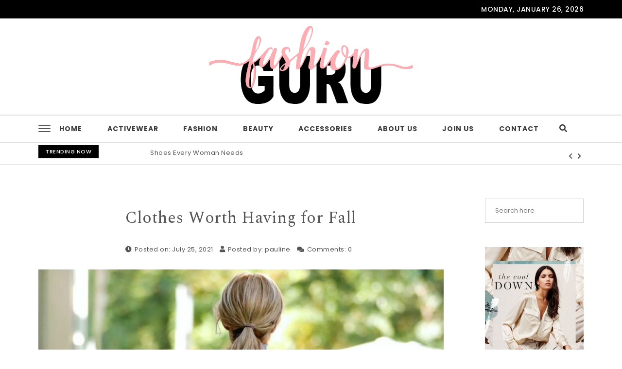

--- FILE ---
content_type: text/html; charset=UTF-8
request_url: https://www.fashionsnag.com/fashion/clothes-worth-having-for-fall/
body_size: 11653
content:
<!DOCTYPE html>
<html lang="en-US">
<head>
<meta charset="UTF-8">
<meta name="viewport" content="width=device-width, initial-scale=1">
<link rel="profile" href="http://gmpg.org/xfn/11">
<meta name='robots' content='index, follow, max-image-preview:large, max-snippet:-1, max-video-preview:-1' />
<script type="text/javascript">
/* <![CDATA[ */
window.koko_analytics = {"url":"https:\/\/www.fashionsnag.com\/koko-analytics-collect.php","site_url":"https:\/\/www.fashionsnag.com","post_id":27,"path":"\/fashion\/clothes-worth-having-for-fall\/","method":"cookie","use_cookie":true};
/* ]]> */
</script>

	<!-- This site is optimized with the Yoast SEO plugin v26.6 - https://yoast.com/wordpress/plugins/seo/ -->
	<title>Clothes Worth Having for Fall - Fashion Guru</title>
	<link rel="canonical" href="https://www.fashionsnag.com/fashion/clothes-worth-having-for-fall/" />
	<meta property="og:locale" content="en_US" />
	<meta property="og:type" content="article" />
	<meta property="og:title" content="Clothes Worth Having for Fall - Fashion Guru" />
	<meta property="og:description" content="Since fall is fast approaching, we at Fashion Guru are looking forward to all the comfortable yet chic outfits that are perfect for this season. With that said, we have gathered all the must-have pieces for fall in one list, so continue reading to know what clothes are worth snagging for this season. Sweaters Overall, sweaters can come in various styles, such as oversized, cropped, or cardigans. However,  we don’t&hellip;" />
	<meta property="og:url" content="https://www.fashionsnag.com/fashion/clothes-worth-having-for-fall/" />
	<meta property="og:site_name" content="Fashion Guru" />
	<meta property="article:published_time" content="2021-07-25T08:43:37+00:00" />
	<meta property="article:modified_time" content="2021-08-22T15:27:55+00:00" />
	<meta property="og:image" content="https://www.fashionsnag.com/wp-content/uploads/2021/08/Screen-Shot-2020-09-11-at-3.54.57-PM-1620x911-1-e1629621986395.jpg" />
	<meta property="og:image:width" content="1198" />
	<meta property="og:image:height" content="800" />
	<meta property="og:image:type" content="image/jpeg" />
	<meta name="author" content="pauline" />
	<meta name="twitter:card" content="summary_large_image" />
	<meta name="twitter:label1" content="Written by" />
	<meta name="twitter:data1" content="pauline" />
	<meta name="twitter:label2" content="Est. reading time" />
	<meta name="twitter:data2" content="1 minute" />
	<script type="application/ld+json" class="yoast-schema-graph">{"@context":"https://schema.org","@graph":[{"@type":"Article","@id":"https://www.fashionsnag.com/fashion/clothes-worth-having-for-fall/#article","isPartOf":{"@id":"https://www.fashionsnag.com/fashion/clothes-worth-having-for-fall/"},"author":{"name":"pauline","@id":"https://www.fashionsnag.com/#/schema/person/03bfb5d9928f22c5d03aee41c8eaed43"},"headline":"Clothes Worth Having for Fall","datePublished":"2021-07-25T08:43:37+00:00","dateModified":"2021-08-22T15:27:55+00:00","mainEntityOfPage":{"@id":"https://www.fashionsnag.com/fashion/clothes-worth-having-for-fall/"},"wordCount":266,"commentCount":0,"publisher":{"@id":"https://www.fashionsnag.com/#organization"},"image":{"@id":"https://www.fashionsnag.com/fashion/clothes-worth-having-for-fall/#primaryimage"},"thumbnailUrl":"https://www.fashionsnag.com/wp-content/uploads/2021/08/Screen-Shot-2020-09-11-at-3.54.57-PM-1620x911-1-e1629621986395.jpg","articleSection":["Fashion"],"inLanguage":"en-US"},{"@type":"WebPage","@id":"https://www.fashionsnag.com/fashion/clothes-worth-having-for-fall/","url":"https://www.fashionsnag.com/fashion/clothes-worth-having-for-fall/","name":"Clothes Worth Having for Fall - Fashion Guru","isPartOf":{"@id":"https://www.fashionsnag.com/#website"},"primaryImageOfPage":{"@id":"https://www.fashionsnag.com/fashion/clothes-worth-having-for-fall/#primaryimage"},"image":{"@id":"https://www.fashionsnag.com/fashion/clothes-worth-having-for-fall/#primaryimage"},"thumbnailUrl":"https://www.fashionsnag.com/wp-content/uploads/2021/08/Screen-Shot-2020-09-11-at-3.54.57-PM-1620x911-1-e1629621986395.jpg","datePublished":"2021-07-25T08:43:37+00:00","dateModified":"2021-08-22T15:27:55+00:00","breadcrumb":{"@id":"https://www.fashionsnag.com/fashion/clothes-worth-having-for-fall/#breadcrumb"},"inLanguage":"en-US","potentialAction":[{"@type":"ReadAction","target":["https://www.fashionsnag.com/fashion/clothes-worth-having-for-fall/"]}]},{"@type":"ImageObject","inLanguage":"en-US","@id":"https://www.fashionsnag.com/fashion/clothes-worth-having-for-fall/#primaryimage","url":"https://www.fashionsnag.com/wp-content/uploads/2021/08/Screen-Shot-2020-09-11-at-3.54.57-PM-1620x911-1-e1629621986395.jpg","contentUrl":"https://www.fashionsnag.com/wp-content/uploads/2021/08/Screen-Shot-2020-09-11-at-3.54.57-PM-1620x911-1-e1629621986395.jpg","width":1198,"height":800},{"@type":"BreadcrumbList","@id":"https://www.fashionsnag.com/fashion/clothes-worth-having-for-fall/#breadcrumb","itemListElement":[{"@type":"ListItem","position":1,"name":"Home","item":"https://www.fashionsnag.com/"},{"@type":"ListItem","position":2,"name":"Clothes Worth Having for Fall"}]},{"@type":"WebSite","@id":"https://www.fashionsnag.com/#website","url":"https://www.fashionsnag.com/","name":"Fashion Guru","description":"","publisher":{"@id":"https://www.fashionsnag.com/#organization"},"potentialAction":[{"@type":"SearchAction","target":{"@type":"EntryPoint","urlTemplate":"https://www.fashionsnag.com/?s={search_term_string}"},"query-input":{"@type":"PropertyValueSpecification","valueRequired":true,"valueName":"search_term_string"}}],"inLanguage":"en-US"},{"@type":"Organization","@id":"https://www.fashionsnag.com/#organization","name":"Fashion Guru","url":"https://www.fashionsnag.com/","logo":{"@type":"ImageObject","inLanguage":"en-US","@id":"https://www.fashionsnag.com/#/schema/logo/image/","url":"https://www.fashionsnag.com/wp-content/uploads/2021/08/logo.png","contentUrl":"https://www.fashionsnag.com/wp-content/uploads/2021/08/logo.png","width":1300,"height":479,"caption":"Fashion Guru"},"image":{"@id":"https://www.fashionsnag.com/#/schema/logo/image/"}},{"@type":"Person","@id":"https://www.fashionsnag.com/#/schema/person/03bfb5d9928f22c5d03aee41c8eaed43","name":"pauline","image":{"@type":"ImageObject","inLanguage":"en-US","@id":"https://www.fashionsnag.com/#/schema/person/image/","url":"https://secure.gravatar.com/avatar/8cda59b64e291572441ef0364ba2d0ca814cf5c8974143ffe3b89cf6cd39493f?s=96&d=mm&r=g","contentUrl":"https://secure.gravatar.com/avatar/8cda59b64e291572441ef0364ba2d0ca814cf5c8974143ffe3b89cf6cd39493f?s=96&d=mm&r=g","caption":"pauline"},"url":"https://www.fashionsnag.com/author/pauline/"}]}</script>
	<!-- / Yoast SEO plugin. -->


<link rel='dns-prefetch' href='//fonts.googleapis.com' />
<link rel="alternate" type="application/rss+xml" title="Fashion Guru &raquo; Feed" href="https://www.fashionsnag.com/feed/" />
<link rel="alternate" title="oEmbed (JSON)" type="application/json+oembed" href="https://www.fashionsnag.com/wp-json/oembed/1.0/embed?url=https%3A%2F%2Fwww.fashionsnag.com%2Ffashion%2Fclothes-worth-having-for-fall%2F" />
<link rel="alternate" title="oEmbed (XML)" type="text/xml+oembed" href="https://www.fashionsnag.com/wp-json/oembed/1.0/embed?url=https%3A%2F%2Fwww.fashionsnag.com%2Ffashion%2Fclothes-worth-having-for-fall%2F&#038;format=xml" />
<style id='wp-img-auto-sizes-contain-inline-css' type='text/css'>
img:is([sizes=auto i],[sizes^="auto," i]){contain-intrinsic-size:3000px 1500px}
/*# sourceURL=wp-img-auto-sizes-contain-inline-css */
</style>
<link rel='stylesheet' id='pt-cv-public-style-css' href='https://www.fashionsnag.com/wp-content/plugins/content-views-query-and-display-post-page/public/assets/css/cv.css?ver=4.2.1' type='text/css' media='all' />
<link rel='stylesheet' id='pt-cv-public-pro-style-css' href='https://www.fashionsnag.com/wp-content/plugins/pt-content-views-pro/public/assets/css/cvpro.min.css?ver=5.4.1' type='text/css' media='all' />
<style id='wp-emoji-styles-inline-css' type='text/css'>

	img.wp-smiley, img.emoji {
		display: inline !important;
		border: none !important;
		box-shadow: none !important;
		height: 1em !important;
		width: 1em !important;
		margin: 0 0.07em !important;
		vertical-align: -0.1em !important;
		background: none !important;
		padding: 0 !important;
	}
/*# sourceURL=wp-emoji-styles-inline-css */
</style>
<style id='wp-block-library-inline-css' type='text/css'>
:root{--wp-block-synced-color:#7a00df;--wp-block-synced-color--rgb:122,0,223;--wp-bound-block-color:var(--wp-block-synced-color);--wp-editor-canvas-background:#ddd;--wp-admin-theme-color:#007cba;--wp-admin-theme-color--rgb:0,124,186;--wp-admin-theme-color-darker-10:#006ba1;--wp-admin-theme-color-darker-10--rgb:0,107,160.5;--wp-admin-theme-color-darker-20:#005a87;--wp-admin-theme-color-darker-20--rgb:0,90,135;--wp-admin-border-width-focus:2px}@media (min-resolution:192dpi){:root{--wp-admin-border-width-focus:1.5px}}.wp-element-button{cursor:pointer}:root .has-very-light-gray-background-color{background-color:#eee}:root .has-very-dark-gray-background-color{background-color:#313131}:root .has-very-light-gray-color{color:#eee}:root .has-very-dark-gray-color{color:#313131}:root .has-vivid-green-cyan-to-vivid-cyan-blue-gradient-background{background:linear-gradient(135deg,#00d084,#0693e3)}:root .has-purple-crush-gradient-background{background:linear-gradient(135deg,#34e2e4,#4721fb 50%,#ab1dfe)}:root .has-hazy-dawn-gradient-background{background:linear-gradient(135deg,#faaca8,#dad0ec)}:root .has-subdued-olive-gradient-background{background:linear-gradient(135deg,#fafae1,#67a671)}:root .has-atomic-cream-gradient-background{background:linear-gradient(135deg,#fdd79a,#004a59)}:root .has-nightshade-gradient-background{background:linear-gradient(135deg,#330968,#31cdcf)}:root .has-midnight-gradient-background{background:linear-gradient(135deg,#020381,#2874fc)}:root{--wp--preset--font-size--normal:16px;--wp--preset--font-size--huge:42px}.has-regular-font-size{font-size:1em}.has-larger-font-size{font-size:2.625em}.has-normal-font-size{font-size:var(--wp--preset--font-size--normal)}.has-huge-font-size{font-size:var(--wp--preset--font-size--huge)}.has-text-align-center{text-align:center}.has-text-align-left{text-align:left}.has-text-align-right{text-align:right}.has-fit-text{white-space:nowrap!important}#end-resizable-editor-section{display:none}.aligncenter{clear:both}.items-justified-left{justify-content:flex-start}.items-justified-center{justify-content:center}.items-justified-right{justify-content:flex-end}.items-justified-space-between{justify-content:space-between}.screen-reader-text{border:0;clip-path:inset(50%);height:1px;margin:-1px;overflow:hidden;padding:0;position:absolute;width:1px;word-wrap:normal!important}.screen-reader-text:focus{background-color:#ddd;clip-path:none;color:#444;display:block;font-size:1em;height:auto;left:5px;line-height:normal;padding:15px 23px 14px;text-decoration:none;top:5px;width:auto;z-index:100000}html :where(.has-border-color){border-style:solid}html :where([style*=border-top-color]){border-top-style:solid}html :where([style*=border-right-color]){border-right-style:solid}html :where([style*=border-bottom-color]){border-bottom-style:solid}html :where([style*=border-left-color]){border-left-style:solid}html :where([style*=border-width]){border-style:solid}html :where([style*=border-top-width]){border-top-style:solid}html :where([style*=border-right-width]){border-right-style:solid}html :where([style*=border-bottom-width]){border-bottom-style:solid}html :where([style*=border-left-width]){border-left-style:solid}html :where(img[class*=wp-image-]){height:auto;max-width:100%}:where(figure){margin:0 0 1em}html :where(.is-position-sticky){--wp-admin--admin-bar--position-offset:var(--wp-admin--admin-bar--height,0px)}@media screen and (max-width:600px){html :where(.is-position-sticky){--wp-admin--admin-bar--position-offset:0px}}
/*wp_block_styles_on_demand_placeholder:6977af87130f6*/
/*# sourceURL=wp-block-library-inline-css */
</style>
<style id='classic-theme-styles-inline-css' type='text/css'>
/*! This file is auto-generated */
.wp-block-button__link{color:#fff;background-color:#32373c;border-radius:9999px;box-shadow:none;text-decoration:none;padding:calc(.667em + 2px) calc(1.333em + 2px);font-size:1.125em}.wp-block-file__button{background:#32373c;color:#fff;text-decoration:none}
/*# sourceURL=/wp-includes/css/classic-themes.min.css */
</style>
<link rel='stylesheet' id='bootstrap-css' href='https://www.fashionsnag.com/wp-content/themes/purea-magazine/css/bootstrap.css?ver=3.3.7' type='text/css' media='all' />
<link rel='stylesheet' id='purea-magazine-style-css' href='https://www.fashionsnag.com/wp-content/themes/purea-magazine/style.css?ver=1.0.2' type='text/css' media='all' />
<link rel='stylesheet' id='purea-magazine-blocks-frontend-css' href='https://www.fashionsnag.com/wp-content/themes/purea-magazine/css/blocks-frontend.css?ver=1.0.2' type='text/css' media='all' />
<link rel='stylesheet' id='fontawesome-css' href='https://www.fashionsnag.com/wp-content/themes/purea-magazine/css/fontawesome.css?ver=5.10.1' type='text/css' media='all' />
<link rel='stylesheet' id='m-customscrollbar-css' href='https://www.fashionsnag.com/wp-content/themes/purea-magazine/css/jquery.mCustomScrollbar.css?ver=3.1.5' type='text/css' media='all' />
<link rel='stylesheet' id='animate-css' href='https://www.fashionsnag.com/wp-content/themes/purea-magazine/css/animate.css?ver=3.7.2' type='text/css' media='all' />
<link rel='stylesheet' id='owl-carousel-css' href='https://www.fashionsnag.com/wp-content/themes/purea-magazine/css/owl.carousel.css?ver=2.3.4' type='text/css' media='all' />
<link rel='stylesheet' id='owl-theme-default-css' href='https://www.fashionsnag.com/wp-content/themes/purea-magazine/css/owl.theme.default.css?ver=2.3.4' type='text/css' media='all' />
<link rel='stylesheet' id='poppins-google-font-css' href='https://fonts.googleapis.com/css?family=Poppins%3A300%2C400%2C500%2C700&#038;display=swap&#038;ver=1.0' type='text/css' media='all' />
<link rel='stylesheet' id='spectral-google-font-css' href='https://fonts.googleapis.com/css?family=Spectral%3A400%2C700&#038;display=swap&#038;ver=1.0' type='text/css' media='all' />
<link rel='stylesheet' id='parent-style-css' href='https://www.fashionsnag.com/wp-content/themes/purea-magazine/style.css?ver=6.9' type='text/css' media='all' />
<link rel='stylesheet' id='purea-fashion-style-css' href='https://www.fashionsnag.com/wp-content/themes/purea-fashion/style.css?ver=1.0.2' type='text/css' media='all' />
<script type="text/javascript" src="https://www.fashionsnag.com/wp-includes/js/jquery/jquery.min.js?ver=3.7.1" id="jquery-core-js"></script>
<script type="text/javascript" src="https://www.fashionsnag.com/wp-includes/js/jquery/jquery-migrate.min.js?ver=3.4.1" id="jquery-migrate-js"></script>
<link rel="https://api.w.org/" href="https://www.fashionsnag.com/wp-json/" /><link rel="alternate" title="JSON" type="application/json" href="https://www.fashionsnag.com/wp-json/wp/v2/posts/27" /><link rel="EditURI" type="application/rsd+xml" title="RSD" href="https://www.fashionsnag.com/xmlrpc.php?rsd" />
<meta name="generator" content="WordPress 6.9" />
<link rel='shortlink' href='https://www.fashionsnag.com/?p=27' />
  		<style type="text/css" id="purea-magazine-dynamic-style">
    		 a{color:#555;text-decoration:none;transition:all 0.3s ease-in-out}a:hover,a:focus{color:#bc2a26;text-decoration:none;transition:all 0.3s ease-in-out}h1,h2,h3,h4,h5,h6{color:#000}.pagination .nav-links .current{background:#bc2a26 !important}.top-menu .navigation > li > a:hover{color:#bc2a26}form.wpcf7-form input, form.wpcf7-form textarea, form.wpcf7-form radio, form.wpcf7-form checkbox{border:1px solid #d0d0d0;color:#555}form.wpcf7-form input::placeholder, form.wpcf7-form textarea::placeholder{color:#555}form.wpcf7-form input[type="submit"]{color:#fff}form.wpcf7-form label{color:#555}button.navbar-toggle, button.navbar-toggle:hover{background:none !important;box-shadow:none}.menu-social li a{color:#555}.menu-social li a:hover{color:#bc2a26}aside h4.widget-title:hover{color:inherit}.trending-news-content a, .single h1.entry-title a, .cat-item a, .latest-posts-area-content a{color:#555;transition:all 0.3s ease-in-out}.cat-item a:hover, .latest-posts-area-content a:hover, .layout-1-area-content .title h3 a:hover{color:#bc2a26;transition:all 0.3s ease-in-out}.blog.single-no-sidebar article{width:49%}.trending-content-marq{width:100%}.trending-content{width:calc(100% - 200px)}.single .title, .single .content, .single #comments{width:65%;margin:0 auto}.no-sidebar .container{width:90%;margin:0 auto}@media only screen and (max-width:767px){.trending-news-content .title-wrapper.slide{z-index:11;max-width:100%;width:100%;position:relative;text-align:center;display:block}.trending-content{width:100%}}h1.site-title, p.site-description{display:none}.trending-news{padding-top:7px;padding-bottom:calc(7px + 0px)}.breaking-news-title{padding:8px 15px;margin-top:5px}@media only screen and (max-width:767px){.trending-news-content .title-wrapper{margin-top:10px}}.home.elementor-page.no-sidebar .container{width:90%;margin:0 auto}.home.elementor-page.no-sidebar .elementor-section.elementor-section-boxed>.elementor-container{width:90% !important;max-width:90% !important}  		</style>
	 
        <link rel="dns-prefetch" href="https://fonts.gstatic.com"> 
        <link rel="preconnect" href="https://fonts.gstatic.com" crossorigin="anonymous">
           	<style type="text/css" id="purea-fashion-dynamic-style">
        	 .top-menu .navigation > li > a:hover{color:#000}.top-menu .navigation > li > a:before{background:#000}.pagination .nav-links .current{background:#000 !important}.trending-news{padding-top:0;padding-bottom:0}.no-sidebar .container{width:90%;margin:0 auto}       	</style>
    		<style type="text/css" id="wp-custom-css">
			.custom-logo {
    max-width: 40%;
    height: auto;
}		</style>
		</head>

<body class="wp-singular post-template-default single single-post postid-27 single-format-standard wp-custom-logo wp-theme-purea-magazine wp-child-theme-purea-fashion at-sticky-sidebar purea-fashion no-sidebar single-right-sidebar">
				        <!-- Begin Preloader -->
                <div class="loader-wrapper lds-flickr">
                    <div id="pre-loader">
                        <div class="loader-pulse"></div>
                    </div>
                </div>
        		<!-- End Preloader -->
      		    <!-- Header Styles -->
    
<header id="page-inner" class="elementor-menu-anchor theme-menu-wrapper full-width-menu style1 page" role="banner">
	<a class="skip-link screen-reader-text" href="#main">Skip to content</a>	  
        <div class="top-bar">
            <div class="container">
                <div class="row">
                    <div class="col-md-6 col-sm-6">
                                                
                    </div>
                    <div class="col-md-6 col-sm-6">
                                                            <div class="date-time">
                                        <div id="date">
                                            Monday, January 26, 2026                                        </div>
                                    </div>  
                                                    </div>
                </div>
            </div>
        </div>
    	<div id="header-main" class="header-wrapper">
		<div class="logo">
			<div class="container">
       			<a href="https://www.fashionsnag.com/" class="custom-logo-link" rel="home"><img width="1300" height="479" src="https://www.fashionsnag.com/wp-content/uploads/2021/08/logo.png" class="custom-logo" alt="Fashion Guru" decoding="async" fetchpriority="high" srcset="https://www.fashionsnag.com/wp-content/uploads/2021/08/logo.png 1300w, https://www.fashionsnag.com/wp-content/uploads/2021/08/logo-300x111.png 300w, https://www.fashionsnag.com/wp-content/uploads/2021/08/logo-1024x377.png 1024w, https://www.fashionsnag.com/wp-content/uploads/2021/08/logo-768x283.png 768w" sizes="(max-width: 1300px) 100vw, 1300px" /></a>                	            								<p class="screen-reader-text">
							        <a href="https://www.fashionsnag.com/" rel="home">Fashion Guru</a>
							    </p>
										</div>
		</div>
		<div class="top-menu-wrapper">
			<div class="container">
				<div class="menu-sidebar">
													<ul class="menu-left-modal">
									<li>
										<label class="modal-left" data-toggle="modal" data-target="#pmModal">
			    							<span class="sr-only"></span>
									      	<span class="icon-bar"></span>
									       	<span class="icon-bar"></span>
									       	<span class="icon-bar"></span>
		    							</label>
		    						</li>
	    						</ul>
											</div>
				<nav class="top-menu" role="navigation" aria-label="primary">
					<div class="menu-header">
						<span>MENU </span>
				     	<button type="button" class="hd-bar-opener navbar-toggle collapsed" data-toggle="collapse" data-target="#navbar-collapse-1" aria-expanded="false">
					       	<span class="sr-only">Toggle navigation</span>
					      	<span class="icon-bar"></span>
					       	<span class="icon-bar"></span>
					       	<span class="icon-bar"></span>
				     	</button>
				   	</div>
					<div class="navbar-collapse collapse clearfix" id="navbar-collapse-1">
				   		<ul id="menu-menu" class="navigation"><li id="menu-item-53" class="menu-item menu-item-type-post_type menu-item-object-page menu-item-home menu-item-53"><a href="https://www.fashionsnag.com/">Home</a></li>
<li id="menu-item-54" class="menu-item menu-item-type-taxonomy menu-item-object-category menu-item-54"><a href="https://www.fashionsnag.com/category/activewear/">Activewear</a></li>
<li id="menu-item-56" class="menu-item menu-item-type-taxonomy menu-item-object-category current-post-ancestor current-menu-parent current-post-parent menu-item-56"><a href="https://www.fashionsnag.com/category/fashion/">Fashion</a></li>
<li id="menu-item-57" class="menu-item menu-item-type-taxonomy menu-item-object-category menu-item-57"><a href="https://www.fashionsnag.com/category/beauty/">Beauty</a></li>
<li id="menu-item-58" class="menu-item menu-item-type-taxonomy menu-item-object-category menu-item-58"><a href="https://www.fashionsnag.com/category/accessories/">Accessories</a></li>
<li id="menu-item-55" class="menu-item menu-item-type-post_type menu-item-object-page menu-item-55"><a href="https://www.fashionsnag.com/about-us/">About Us</a></li>
<li id="menu-item-68" class="menu-item menu-item-type-post_type menu-item-object-page menu-item-68"><a href="https://www.fashionsnag.com/join-us/">Join Us</a></li>
<li id="menu-item-83" class="menu-item menu-item-type-post_type menu-item-object-page menu-item-83"><a href="https://www.fashionsnag.com/contact/">Contact</a></li>
<li class="menu-header-search">
                            <button class="search-btn"><i class="fas fa-search"></i></button>
                    </li>
                    <!-- Popup Search -->
                    <div id="searchOverlay" class="overlay">
                        <div class="overlay-content">
                            <label>Hit Enter after your search text. </label>
                            <form role="search" method="get" class="searchformmenu" action="https://www.fashionsnag.com/">
                                <div class="search">
                                    <input type="text" value="" class="blog-search" name="s" placeholder="Search here">
                                    <label for="searchsubmit" class="search-icon"><i class="fas fa-search"></i></label>
                                    <input type="submit" class="searchsubmitmenu" value="Search">
                                </div>
                            </form>
                        </div>
                        <button class="search-closebtn" title="Close" > <i class="fas fa-times"></i></button>
                    </div>
                    </ul>							
				   	</div>
				</nav>
			</div>
        </div>
    </div>
</header>

  
        <div class="modal left fade" id="pmModal" tabindex="-1" role="dialog" aria-labelledby="pmModalLabel">
			<div class="modal-dialog" role="document">
				<div class="modal-content">
					<div class="modal-header">
						<button type="button" class="close" data-dismiss="modal" aria-label="Close"><span aria-hidden="true"><i class="fas fa-times"></i></span></button>
					</div>
					<div class="modal-body">
						<aside id="menuleftsidebar" class="widget-area" role="complementary">
													</aside>
					</div>
				</div>
			</div>
		</div>
    
<!-- Side Bar -->
<section id="hd-left-bar" class="hd-bar left-align mCustomScrollbar" data-mcs-theme="dark">
    <div class="hd-bar-closer">
        <button><span class="qb-close-button"></span></button>
    </div>
    <div class="hd-bar-wrapper">
        <div class="side-menu">
        	  
        <div class="search-form-wrapper">
            <form role="search" method="get" class="searchform" action="https://www.fashionsnag.com/">
                <div class="form-group search">
                    <label class="screen-reader-text" for="searchsubmit">Search for:</label>
                    <input type="search" id="pm-search-field" class="search-field"   placeholder="Search here" value="" name="s"/>
                    <button type="submit" value="">Search</button>
                </div>
            </form>
        </div>
            	<nav role="navigation">
	            <div class="side-navigation clearfix" id="navbar-collapse-2">
			   		<ul id="menu-menu-1" class="navigation"><li class="menu-item menu-item-type-post_type menu-item-object-page menu-item-home menu-item-53"><a href="https://www.fashionsnag.com/">Home</a></li>
<li class="menu-item menu-item-type-taxonomy menu-item-object-category menu-item-54"><a href="https://www.fashionsnag.com/category/activewear/">Activewear</a></li>
<li class="menu-item menu-item-type-taxonomy menu-item-object-category current-post-ancestor current-menu-parent current-post-parent menu-item-56"><a href="https://www.fashionsnag.com/category/fashion/">Fashion</a></li>
<li class="menu-item menu-item-type-taxonomy menu-item-object-category menu-item-57"><a href="https://www.fashionsnag.com/category/beauty/">Beauty</a></li>
<li class="menu-item menu-item-type-taxonomy menu-item-object-category menu-item-58"><a href="https://www.fashionsnag.com/category/accessories/">Accessories</a></li>
<li class="menu-item menu-item-type-post_type menu-item-object-page menu-item-55"><a href="https://www.fashionsnag.com/about-us/">About Us</a></li>
<li class="menu-item menu-item-type-post_type menu-item-object-page menu-item-68"><a href="https://www.fashionsnag.com/join-us/">Join Us</a></li>
<li class="menu-item menu-item-type-post_type menu-item-object-page menu-item-83"><a href="https://www.fashionsnag.com/contact/">Contact</a></li>
<li class="menu-header-search">
                            <button class="search-btn"><i class="fas fa-search"></i></button>
                    </li>
                    <!-- Popup Search -->
                    <div id="searchOverlay" class="overlay">
                        <div class="overlay-content">
                            <label>Hit Enter after your search text. </label>
                            <form role="search" method="get" class="searchformmenu" action="https://www.fashionsnag.com/">
                                <div class="search">
                                    <input type="text" value="" class="blog-search" name="s" placeholder="Search here">
                                    <label for="searchsubmit" class="search-icon"><i class="fas fa-search"></i></label>
                                    <input type="submit" class="searchsubmitmenu" value="Search">
                                </div>
                            </form>
                        </div>
                        <button class="search-closebtn" title="Close" > <i class="fas fa-times"></i></button>
                    </div>
                    </ul>							
			   	</div>
			</nav>
        </div>
    </div>
</section>

  
        <div class="trending-news">
            <div class="container">
                <div class="row">
                    <div class="col-md-12">
                        <div class="trending-news-content">
                                                                    <div class="title-wrapper slide">
                                        	<span class="breaking-news-title">TRENDING NOW</span>
                                        	<span class="breaking-news-spacing"></span>
                                        </div>
                                        <div class="trending-content owl-carousel owl-theme">
                                                                                           <div class="item">
                                                    <a href="https://www.fashionsnag.com/fashion/shoes-every-woman-needs/" title="Shoes Every Woman Needs">Shoes Every Woman Needs</a>
                                                </div>
                                                                                           <div class="item">
                                                    <a href="https://www.fashionsnag.com/fashion/clothes-worth-having-for-fall/" title="Clothes Worth Having for Fall">Clothes Worth Having for Fall</a>
                                                </div>
                                                                                           <div class="item">
                                                    <a href="https://www.fashionsnag.com/fashion/simple-back-to-school-fashion-inspirations/" title="Simple Back-to-School Fashion Inspirations">Simple Back-to-School Fashion Inspirations</a>
                                                </div>
                                                                                    </div>
                                                            </div>
                    </div>
                </div>
            </div>
        </div>
    
<div class="clearfix"></div>
<div id="content" class="elementor-menu-anchor"></div>

<div class="content-wrap">
	<div class="container"><div class="content-section img-overlay"></div>
<div id="primary" class="style1 content-area">
	<main id="main" class="site-main" role="main">
		<div class="content-inner">
			<div id="blog-section">
		        <div class="row">
		        			        						        							<div id="post-wrapper" class="col-md-9">
												
    <article id="post-27" class="post-27 post type-post status-publish format-standard has-post-thumbnail hentry category-fashion">
        <div class="blog-post">
        	<div class="title">
        		<h1 class="entry-title">
                    <a href="https://www.fashionsnag.com/fashion/clothes-worth-having-for-fall/" rel="bookmark">Clothes Worth Having for Fall</a>
                </h1>
        	</div>
            <div class="meta">
                <span class="meta-item date-single"><i class="fas fa-clock"></i>Posted on: July 25, 2021</span>
                <span class="meta-item author-single"><i class="fas fa-user"></i>Posted by: <a class="author-post-url" href="https://www.fashionsnag.com/author/pauline/">pauline</a></span>
                <span class="meta-item comments-single"><i class="fas fa-comments"></i>Comments: <a class="post-comments-url" href="https://www.fashionsnag.com/fashion/clothes-worth-having-for-fall/#comments">0</a></span>
            </div>
                        <div class="image">
                <img width="1198" height="800" src="https://www.fashionsnag.com/wp-content/uploads/2021/08/Screen-Shot-2020-09-11-at-3.54.57-PM-1620x911-1-e1629621986395.jpg" class="attachment-full size-full wp-post-image" alt="" decoding="async" srcset="https://www.fashionsnag.com/wp-content/uploads/2021/08/Screen-Shot-2020-09-11-at-3.54.57-PM-1620x911-1-e1629621986395.jpg 1198w, https://www.fashionsnag.com/wp-content/uploads/2021/08/Screen-Shot-2020-09-11-at-3.54.57-PM-1620x911-1-e1629621986395-300x200.jpg 300w, https://www.fashionsnag.com/wp-content/uploads/2021/08/Screen-Shot-2020-09-11-at-3.54.57-PM-1620x911-1-e1629621986395-1024x684.jpg 1024w, https://www.fashionsnag.com/wp-content/uploads/2021/08/Screen-Shot-2020-09-11-at-3.54.57-PM-1620x911-1-e1629621986395-768x513.jpg 768w" sizes="(max-width: 1198px) 100vw, 1198px" />            </div>
            <div class="content">
                <p>Since fall is fast approaching, we at Fashion Guru are looking forward to all the comfortable yet chic outfits that are perfect for this season.</p>
<p>With that said, we have gathered all the must-have pieces for fall in one list, so continue reading to know what clothes are worth snagging for this season.</p>
<h3><strong>Sweaters</strong></h3>
<p>Overall, sweaters can come in various styles, such as oversized, cropped, or cardigans. However,  we don’t really have a favorite because we love all the styles. After all, fall fashion can’t be considered complete without wearing chunky knit sweaters and oversized sweatshirts.</p>
<p>Of course, aside from being fashionable, they are comfy and perfect for fall. Moreover, you can easily dress up your sweater by wearing heeled boots, leather pants, and jewelry.</p>
<p>Then, when running errands, you can switch it up and wear leggings, sneakers, and a beanie with your sweater for a stylish but comfortable outfit. Lastly, sweaters can be paired with pants and flats for the perfect office look.</p>
<h3><strong>Pants</strong></h3>
<p>Denim jeans are always a staple for any season, so they can also be great for fall. After all, you can easily pair them with anything, and they keep you warm. For this, skinny jeans are your go-to style for fall. Then, you can wear a cropped blazer and black boots to complete your outfit.</p>
<p>Aside from this, you can also try wearing baggy jeans since they are rapidly becoming more popular on Instagram. For this, we recommend wearing baggy jeans with an oversized hoodie, combat boots, and earrings to make your look edgier.</p>
                <div class="clearfix"></div>
                <div class="post-categories">
                    <ul class="post-categories">
	<li><a href="https://www.fashionsnag.com/category/fashion/" rel="category tag">Fashion</a></li></ul>                </div>
            </div>
        </div>
    </article>
        
	<nav class="navigation post-navigation" aria-label="Posts navigation">
		<h2 class="screen-reader-text">Posts navigation</h2>
		<div class="nav-links"><div class="nav-previous"><a href="https://www.fashionsnag.com/fashion/simple-back-to-school-fashion-inspirations/" rel="prev"><span class="meta-nav" aria-hidden="true">Previous Article</span> <span class="screen-reader-text"> Previous Article </span> <h5 class="post-title">Simple Back-to-School Fashion Inspirations</h5></a></div><div class="nav-next"><a href="https://www.fashionsnag.com/beauty/tips-to-make-your-skin-glow-in-summer/" rel="next"><span class="meta-nav" aria-hidden="true">Next Article</span> <span class="screen-reader-text">Next Article</span> <h5 class="post-title">Tips to Make Your Skin Glow in Summer</h5></a></div></div>
	</nav>							
											</div>
											<div id="sidebar-wrapper" class="col-md-3">
												
<aside id="secondary" class="widget-area" role="complementary">
	<div id="search-2" class="widget widget_search"><form role="search" method="get" id="searchform" class="searchform" action="https://www.fashionsnag.com/" >
    <div class="search">
      <input type="text" value="" class="blog-search" name="s" id="s" placeholder="Search here">
      <label for="searchsubmit" class="search-icon"><i class="fas fa-search"></i></label>
      <input type="submit" id="searchsubmit" value="Search" />
    </div>
    </form></div><div id="media_image-3" class="widget widget_media_image"><img width="564" height="988" src="https://www.fashionsnag.com/wp-content/uploads/2021/08/454cec9767d1efcb54424ba47411735c.jpg" class="image wp-image-79  attachment-full size-full" alt="" style="max-width: 100%; height: auto;" decoding="async" loading="lazy" srcset="https://www.fashionsnag.com/wp-content/uploads/2021/08/454cec9767d1efcb54424ba47411735c.jpg 564w, https://www.fashionsnag.com/wp-content/uploads/2021/08/454cec9767d1efcb54424ba47411735c-171x300.jpg 171w" sizes="auto, (max-width: 564px) 100vw, 564px" /></div>
		<div id="recent-posts-3" class="widget widget_recent_entries">
		<h4 class="widget-title">Latest News</h4>
		<ul>
											<li>
					<a href="https://www.fashionsnag.com/accessories/must-have-fall-accessories/">Must-Have Fall Accessories</a>
									</li>
											<li>
					<a href="https://www.fashionsnag.com/accessories/sunglasses-worth-having-in-summer/">Sunglasses Worth Having in Summer</a>
									</li>
											<li>
					<a href="https://www.fashionsnag.com/accessories/hair-accessories-you-need-to-have/">Hair Accessories You Need to Have</a>
									</li>
											<li>
					<a href="https://www.fashionsnag.com/fashion/shoes-every-woman-needs/">Shoes Every Woman Needs</a>
									</li>
											<li>
					<a href="https://www.fashionsnag.com/beauty/the-best-beauty-products-of-all-time/">The Best Beauty Products of All Time</a>
									</li>
					</ul>

		</div></aside><!-- #secondary -->
											</div>	
		        								        				
		        										
				</div>
			</div>
		</div>		
	</main>
</div>

	</div></div>
	<!-- Begin Footer Section -->
	<footer id="footer">
		<div class="container">
						<div class="row">
				<div class="footer-widgets-wrapper">
						
	            </div>
	        </div>
	        		<div class="row">
            <div class="copyrights">
                <p>
                    2026                                <a href="https://www.fashionsnag.com/">Fashion Guru</a>
                                            </p>
            </div>
        </div>
		    </div>
    </footer>
	<script type="speculationrules">
{"prefetch":[{"source":"document","where":{"and":[{"href_matches":"/*"},{"not":{"href_matches":["/wp-*.php","/wp-admin/*","/wp-content/uploads/*","/wp-content/*","/wp-content/plugins/*","/wp-content/themes/purea-fashion/*","/wp-content/themes/purea-magazine/*","/*\\?(.+)"]}},{"not":{"selector_matches":"a[rel~=\"nofollow\"]"}},{"not":{"selector_matches":".no-prefetch, .no-prefetch a"}}]},"eagerness":"conservative"}]}
</script>

<!-- Koko Analytics v2.1.1 - https://www.kokoanalytics.com/ -->
<script type="text/javascript">
/* <![CDATA[ */
!function(){var e=window,r="koko_analytics";function t(t){t.m=e[r].use_cookie?"c":e[r].method[0],navigator.sendBeacon(e[r].url,new URLSearchParams(t))}e[r].request=t,e[r].trackPageview=function(){if("prerender"!=document.visibilityState&&!/bot|crawl|spider|seo|lighthouse|facebookexternalhit|preview/i.test(navigator.userAgent)){var i=0==document.referrer.indexOf(e[r].site_url)?"":document.referrer;t({pa:e[r].path,po:e[r].post_id,r:i})}},e.addEventListener("load",function(){e[r].trackPageview()})}();
/* ]]> */
</script>

<script type="text/javascript" id="pt-cv-content-views-script-js-extra">
/* <![CDATA[ */
var PT_CV_PUBLIC = {"_prefix":"pt-cv-","page_to_show":"5","_nonce":"6bc55bc1b4","is_admin":"","is_mobile":"","ajaxurl":"https://www.fashionsnag.com/wp-admin/admin-ajax.php","lang":"","loading_image_src":"[data-uri]","is_mobile_tablet":"","sf_no_post_found":"No posts found."};
var PT_CV_PAGINATION = {"first":"\u00ab","prev":"\u2039","next":"\u203a","last":"\u00bb","goto_first":"Go to first page","goto_prev":"Go to previous page","goto_next":"Go to next page","goto_last":"Go to last page","current_page":"Current page is","goto_page":"Go to page"};
//# sourceURL=pt-cv-content-views-script-js-extra
/* ]]> */
</script>
<script type="text/javascript" src="https://www.fashionsnag.com/wp-content/plugins/content-views-query-and-display-post-page/public/assets/js/cv.js?ver=4.2.1" id="pt-cv-content-views-script-js"></script>
<script type="text/javascript" src="https://www.fashionsnag.com/wp-content/plugins/pt-content-views-pro/public/assets/js/cvpro.min.js?ver=5.4.1" id="pt-cv-public-pro-script-js"></script>
<script type="text/javascript" src="https://www.fashionsnag.com/wp-content/themes/purea-magazine/js/bootstrap.js?ver=3.3.7" id="bootstrap-js-js"></script>
<script type="text/javascript" src="https://www.fashionsnag.com/wp-content/themes/purea-magazine/js/jquery.easing.1.3.js?ver=1.3" id="jquery-easing-js"></script>
<script type="text/javascript" src="https://www.fashionsnag.com/wp-content/themes/purea-magazine/js/modernizr.js?ver=2.6.2" id="modernizr-js"></script>
<script type="text/javascript" src="https://www.fashionsnag.com/wp-content/themes/purea-magazine/js/ResizeSensor.js?ver=1.0.0" id="resize-sensor-js"></script>
<script type="text/javascript" src="https://www.fashionsnag.com/wp-content/themes/purea-magazine/js/theia-sticky-sidebar.js?ver=1.7.0" id="theia-sticky-sidebar-js"></script>
<script type="text/javascript" src="https://www.fashionsnag.com/wp-content/themes/purea-magazine/js/owl.carousel.js?ver=2.3.4" id="owl-carousel-js-js"></script>
<script type="text/javascript" src="https://www.fashionsnag.com/wp-content/themes/purea-magazine/js/jquery.mCustomScrollbar.js?ver=3.1.5" id="m-customscrollbar-js-js"></script>
<script type="text/javascript" src="https://www.fashionsnag.com/wp-content/themes/purea-magazine/js/main.js?ver=1.0.2" id="purea-magazine-script-js"></script>
<script type="text/javascript" src="https://www.fashionsnag.com/wp-content/themes/purea-magazine/js/trending-news.js?ver=1.0.0" id="purea-magazine-trending-news-js"></script>
<script id="wp-emoji-settings" type="application/json">
{"baseUrl":"https://s.w.org/images/core/emoji/17.0.2/72x72/","ext":".png","svgUrl":"https://s.w.org/images/core/emoji/17.0.2/svg/","svgExt":".svg","source":{"concatemoji":"https://www.fashionsnag.com/wp-includes/js/wp-emoji-release.min.js?ver=6.9"}}
</script>
<script type="module">
/* <![CDATA[ */
/*! This file is auto-generated */
const a=JSON.parse(document.getElementById("wp-emoji-settings").textContent),o=(window._wpemojiSettings=a,"wpEmojiSettingsSupports"),s=["flag","emoji"];function i(e){try{var t={supportTests:e,timestamp:(new Date).valueOf()};sessionStorage.setItem(o,JSON.stringify(t))}catch(e){}}function c(e,t,n){e.clearRect(0,0,e.canvas.width,e.canvas.height),e.fillText(t,0,0);t=new Uint32Array(e.getImageData(0,0,e.canvas.width,e.canvas.height).data);e.clearRect(0,0,e.canvas.width,e.canvas.height),e.fillText(n,0,0);const a=new Uint32Array(e.getImageData(0,0,e.canvas.width,e.canvas.height).data);return t.every((e,t)=>e===a[t])}function p(e,t){e.clearRect(0,0,e.canvas.width,e.canvas.height),e.fillText(t,0,0);var n=e.getImageData(16,16,1,1);for(let e=0;e<n.data.length;e++)if(0!==n.data[e])return!1;return!0}function u(e,t,n,a){switch(t){case"flag":return n(e,"\ud83c\udff3\ufe0f\u200d\u26a7\ufe0f","\ud83c\udff3\ufe0f\u200b\u26a7\ufe0f")?!1:!n(e,"\ud83c\udde8\ud83c\uddf6","\ud83c\udde8\u200b\ud83c\uddf6")&&!n(e,"\ud83c\udff4\udb40\udc67\udb40\udc62\udb40\udc65\udb40\udc6e\udb40\udc67\udb40\udc7f","\ud83c\udff4\u200b\udb40\udc67\u200b\udb40\udc62\u200b\udb40\udc65\u200b\udb40\udc6e\u200b\udb40\udc67\u200b\udb40\udc7f");case"emoji":return!a(e,"\ud83e\u1fac8")}return!1}function f(e,t,n,a){let r;const o=(r="undefined"!=typeof WorkerGlobalScope&&self instanceof WorkerGlobalScope?new OffscreenCanvas(300,150):document.createElement("canvas")).getContext("2d",{willReadFrequently:!0}),s=(o.textBaseline="top",o.font="600 32px Arial",{});return e.forEach(e=>{s[e]=t(o,e,n,a)}),s}function r(e){var t=document.createElement("script");t.src=e,t.defer=!0,document.head.appendChild(t)}a.supports={everything:!0,everythingExceptFlag:!0},new Promise(t=>{let n=function(){try{var e=JSON.parse(sessionStorage.getItem(o));if("object"==typeof e&&"number"==typeof e.timestamp&&(new Date).valueOf()<e.timestamp+604800&&"object"==typeof e.supportTests)return e.supportTests}catch(e){}return null}();if(!n){if("undefined"!=typeof Worker&&"undefined"!=typeof OffscreenCanvas&&"undefined"!=typeof URL&&URL.createObjectURL&&"undefined"!=typeof Blob)try{var e="postMessage("+f.toString()+"("+[JSON.stringify(s),u.toString(),c.toString(),p.toString()].join(",")+"));",a=new Blob([e],{type:"text/javascript"});const r=new Worker(URL.createObjectURL(a),{name:"wpTestEmojiSupports"});return void(r.onmessage=e=>{i(n=e.data),r.terminate(),t(n)})}catch(e){}i(n=f(s,u,c,p))}t(n)}).then(e=>{for(const n in e)a.supports[n]=e[n],a.supports.everything=a.supports.everything&&a.supports[n],"flag"!==n&&(a.supports.everythingExceptFlag=a.supports.everythingExceptFlag&&a.supports[n]);var t;a.supports.everythingExceptFlag=a.supports.everythingExceptFlag&&!a.supports.flag,a.supports.everything||((t=a.source||{}).concatemoji?r(t.concatemoji):t.wpemoji&&t.twemoji&&(r(t.twemoji),r(t.wpemoji)))});
//# sourceURL=https://www.fashionsnag.com/wp-includes/js/wp-emoji-loader.min.js
/* ]]> */
</script>
</body>
</html>

--- FILE ---
content_type: text/css
request_url: https://www.fashionsnag.com/wp-content/themes/purea-magazine/style.css?ver=1.0.2
body_size: 12209
content:
/*
Theme Name: Purea Magazine
Theme URI: https://www.spiraclethemes.com/purea-magazine-free-wordpress-theme/
Author: Spiracle Themes
Author URI: https://www.spiraclethemes.com/
Description: Purea Magazine is a simple, creative, easy to use free WordPress theme for news, sports, game, travel and other small company and business sites. The theme is built on the popular Bootstrap Framework which is completely responsive and SEO friendly. You can customize almost all the options from the Customizer itself. Purea Magazine also comes with trending news slider, preloader option, news widgets etc. Theme comes with the cross browser compatibility and supports RTL sites. Purea Magazine is also compatible with all the popular page builders like Elementor, Beaver Builder, Visual Composer, Site Origin etc. More Information here: https://www.spiraclethemes.com/purea-magazine-free-wordpress-theme/
Version: 1.2.4
Tested up to: 5.8
Requires PHP: 5.6
Requires at least: 4.7
Tags: blog, one-column, news, right-sidebar, left-sidebar, custom-header, featured-images, custom-menu, custom-logo, theme-options, threaded-comments, translation-ready, sticky-post, full-width-template, two-columns, three-columns, rtl-language-support
License: GNU General Public License v3
License URI: https://www.gnu.org/licenses/gpl-3.0.html
Text Domain: purea-magazine
This theme, like WordPress, is licensed under the GPL.
Use it to make something cool, have fun, and share what you've learned with others.
*/


/**
====================================================================
  General Classes
====================================================================
*/

*, *:after, *::before {
    -webkit-box-sizing: border-box;
    -moz-box-sizing: border-box;
    box-sizing: border-box;
}

html, body, div, span, applet, object, iframe, h1, h2, h3, h4, h5, h6, p, blockquote, pre, a, abbr, acronym, address, big, cite, code, del, dfn, em, font, img, ins, kbd, q, s, samp, small, strike, strong, sub, sup, tt, var, b, u, i, center, dl, dt, dd, ol, ul, li, fieldset, form, label, legend, table,
caption, tbody, tfoot, thead, tr, th, td {
    margin: 0;
    padding: 0;
    border: 0;
    outline: 0;
    font-size: 100%;
    vertical-align: baseline;
}

html, body {
    color: #555;
    font-family: 'Poppins', sans-serif;
    font-size: 13px;
    font-style: normal;
    font-weight: 400;
    height: 100%;
    letter-spacing: 0.5px;
    margin: 0;
    padding: 0;
    text-rendering: optimizeLegibility;
    text-rendering: geometricPrecision;
    width: 100%;
    -moz-font-smoothing: antialiased;
    -webkit-font-smoothing: antialiased;
    -webkit-font-smoothing: subpixel-antialiased;
}

html,body {
    line-height: 1.7em;
}

h1,h2,h3,h4,h5,h6,p,ul {
    margin: 0;
    padding: 0;
}

h1, h2, h3, h4, h5, h6 {
    color: #555;
    clear: both;
    line-height: 1.4;
    margin: 0 0 0.75em;
    padding: 0.5em 0 0;
    font-family: 'Spectral', serif;
}

 h1 {font-size: 34px;}
 h2 {font-size: 30px;}
 h3 {font-size: 25px;}
 h4 {font-size: 22px;}
 h5 {font-size: 18px;}
 h6 {font-size: 14px;}

a {
    text-decoration: none;
    display: inline-block;
    word-break: break-word;
    -ms-word-wrap: break-word;
}

 a:hover,
 a:visited {
    text-decoration: none;
}

a:focus{
    text-decoration: none;
}

img {
    max-width: 100%;
    height: auto;
}


ol, ul {
    list-style: none;
}

input[type="text"],
input[type="email"],
input[type="url"],
input[type="password"] {
    border: 1px solid #d0d0d0;
    color: #a1a1a1;
    height: 50px;
    padding: 0px 10px 0 20px;
    width: 100%;
    font-weight: 400;
}

textarea {
    border: 1px solid #d0d0d0;
    color: #000;
    padding: 10px 10px 0 20px;
    width: 100%;
    font-weight: 400;
}

select {
    width: 100%;
    height: 50px;
    background: none;
    border: 1px solid #ccc;
    border-radius: 0;
}

textarea:hover,
input:hover,
textarea:active,
input:active,
button:active,
button:hover {
    -webkit-appearance: none;
}

textarea:focus,
input:focus,
button:focus,
select:focus {
    -webkit-appearance: none;
}

blockquote {
    background: transparent url(img/bquote.png) no-repeat scroll 0 0;
    border: none;
    padding: 0 0 0 40px;
}

blockquote p {
    margin-top: 30px;
    overflow: hidden;
    margin-bottom: 8px !important;
}

table {
    border-bottom: 1px solid #ededed;
    border-collapse: collapse;
    border-spacing: 0;
    font-size: 14px;
    line-height: 2;
    margin: 0 0 20px;
    width: 100%;
}

td {
    border-top: 1px solid #ededed;
    padding: 6px 10px 6px 0;
}

caption, td {
    font-weight: normal;
    text-align: left;
}

tr{
    font-weight: 700;
}

ul {
    margin-left: 0;
}

ol {
    margin-left: 20px;
    list-style: decimal;
}

li > ul, li > ol {
    margin-left: 20px;
}

address {
    font-style: italic;
}

p {
    margin: 0 0 1.5em;
    padding: 0;
}

dd {
    margin: 0 0 1.5em 20px;
    padding: 0;
}

big {
    font-size: 125%;
}

small {
    font-size: 80%;
}

iframe {
    width: 100%;
}

.clearfix {
    clear: both;
}

/**
====================================================================
  Preloader
====================================================================
*/

.loader-wrapper {
    background: #fff;
    width: 100%;
    height: 100%;
    position: fixed !important;
    top: 0;
    bottom: 0;
    left: 0;
    right: 0;
    z-index: 100000;
}

#pre-loader {
    height: 30px;
    width: 30px;
    position: absolute;
    top: 45%;
    left: 47%;
}

.loader-pulse {
    width: 50px;
    height: 50px;
    background-color: #555;
    border-radius: 100%;
    animation: loader-pulse 1.2s infinite cubic-bezier(0.455, 0.03, 0.515, 0.955); 
}

@keyframes loader-pulse {
    0% {
        transform: scale(0); 
    } 100% {
        transform: scale(1);
        opacity: 0; 
    }
}

/**
====================================================================
  WordPress Core
====================================================================
*/

.alignnone {
    margin: 5px 20px 20px 0;
}

.aligncenter,
div.aligncenter {
    display: block;
    margin: 5px auto 5px auto;
}

.alignright {
    float:right;
    margin: 5px 0 20px 20px;
}

.alignleft {
    float: left;
    margin: 5px 20px 20px 0;
}

a img.alignright {
    float: right;`
    margin: 5px 0 20px 20px;
}

a img.alignnone {
    margin: 5px 20px 20px 0;
}

a img.alignleft {
    float: left;
    margin: 5px 20px 20px 0;
}

a img.aligncenter {
    display: block;
    margin-left: auto;
    margin-right: auto;
}

figure {
    margin: 10px 0;
}

.wp-caption {
    background: #fff;
    max-width: 96%; /* Image does not overflow the content area */
    padding: 5px 3px 10px;
    text-align: center;
}

.wp-caption.alignnone {
    margin: 5px 20px 20px 0;
}

.wp-caption.alignleft {
    margin: 5px 20px 20px 0;
}

.wp-caption.alignright {
    margin: 5px 0 20px 20px;
}

.wp-caption img {
    border: 0 none;
    height: auto;
    margin: 0;
    max-width: 98.5%;
    padding: 0;
}

.wp-caption p.wp-caption-text {
    font-size: 11px;
    line-height: 17px;
    margin: 0;
    padding: 0 4px 5px;
}

/* Text meant only for screen readers. */
.screen-reader-text {
    clip: rect(1px, 1px, 1px, 1px);
    position: absolute !important;
    white-space: nowrap;
    height: 1px;
    width: 1px;
    overflow: hidden;
}

.screen-reader-text:focus {
    background-color: #f1f1f1;
    border-radius: 3px;
    box-shadow: 0 0 2px 2px rgba(0, 0, 0, 0.6);
    clip: auto !important;
    color: #21759b;
    display: block;
    font-size: 14px;
    font-size: 0.875rem;
    font-weight: bold;
    height: auto;
    left: 5px;
    line-height: normal;
    padding: 15px 23px 14px;
    text-decoration: none;
    top: 5px;
    width: auto;
    z-index: 100000; /* Above WP toolbar. */
}

.sticky {
    padding-bottom: 2px;
}

.entry-title .fa-thumb-tack {
    padding-right: 5px;
}

.gallery-caption {
    font-size: 16px;
    font-weight: 700;
}

.bypostauthor {
    font-size: 14px;
    color: #555;
}

.center {
    text-align: center;
}


/**
====================================================================
  Page
====================================================================
*/

main .content-inner {
    margin: 40px 0;
}

.page-title h1 {
    text-align: center;
    margin-top: 50px;
}

/**
====================================================================
  Blog
====================================================================
*/

.style1 #blog-section {
    margin: 70px 0;
}

.style2 #blog-section {
    margin-top: 150px;
    margin-bottom: 70px;
}

.style-pf #blog-section {
    margin-top: 150px;
    margin-bottom: 70px;
}

.blog article {
    width: 49%;
    vertical-align: top;
    display: inline-block;
    padding: 10px;
}

.blog aside article {
    width: 100% !important;
}

article .meta-wrapper .meta {
    margin-top: 15px;
}

article .meta-item {
    padding-right: 30px;
    font-size: 13px;
}

article .read-more {
    margin-bottom: 80px;
}

.meta-item i {
    padding-right: 5px;
}

article h3 {
    margin: 5px;
}

article h3 a {
    display: inline-block;
    word-break: break-word;
    -ms-word-wrap: break-word;
}

.blog-post .meta {
    margin-top: 5px;
}

article .read-more a {
    padding: 16px 40px;
    color: #fff;
    font-size: 12px;
    border-radius: 0;
    background: #bc2a26;
}

aside.widget,
div.widget,
.elementor-widget-container {
    margin-bottom: 50px;
}

.blog h4.widget-title,
.search h4.widget-title,
.archive h4.widget-title,
.single h4.widget-title {
    border-bottom: 3px dotted #000;
    padding-bottom: 10px;
}

aside ul,
.elementor-widget-container ul {
    list-style-type: none;
    margin-left: 0;
}

aside li,
.elementor-widget-container li {
    vertical-align: top;
    margin-bottom: 20px;
}

.blog aside li {
    border-bottom: 1px solid #e4e4e4;
    padding-bottom: 10px;   
}

aside li.mini_cart_item {
    padding-left: 30px !important;
}

.comment-meta img {
    border-radius: 45px;
}

.comment-content p {
    font-size: 13px;
}

.post-navigation h2 {
    display: none;
}

.nav-previous, .nav-links .nav-next {
    width: 50%;
    display: inline-block;
    vertical-align: top;
}

.nav-links .nav-previous .meta-nav:before {
    content: "\f060";
    font-family: 'Font Awesome 5 Free';
    font-weight: 700;
    padding-right: 5px;
}

.nav-links .nav-next .meta-nav:after {
    content: "\f061";
    font-family: 'Font Awesome 5 Free';
    font-weight: 700;
    padding-left: 5px;
}

.nav-links .nav-next {
    text-align: right;
}

article .blog-wrapper {
    border-bottom: 1px solid #dedede;
}

.blog-wrapper .meta .share i {
    padding: 0 7px;
}

article.sticky .meta .share i {
    padding: 0 12px;
}

input#wp-comment-cookies-consent {
    margin-right: 10px;
}

.blog-widget article {
    margin-bottom: 50px;
}

.archive article {
    width: 33%;
    display: inline-block;
    padding: 10px;
    vertical-align: top;
    margin-bottom: 50px;
}

.archive aside article {
    width: 100% !important;
}

.archive article.product{
    width: 100%;
}

.archive article .meta span {
    display: block;
}

.archive article .meta {
    background: #f9f9f9;
    padding: 15px;
}

.archive article .meta .meta-item {
    font-size: 12px;
    padding: 4px;
}

/* Single post */

.single  nav.post-navigation {
    border-top: 1px solid #ececec;
    padding: 10px;
    margin-bottom: 70px;
    margin-top: 50px;
    border-bottom: 1px solid #ececec;
}

.single .title,
.single .content {
    width: 65%;
    margin: 0 auto;
}

.single .content a:not(.wp-block-buttons a):not(.wp-block-file a):not(.post-categories li a) {
   text-decoration: underline;
}

.single article h3 {
    margin: 20px 0;
}

.single .blog-post .meta,
.single .blog-post .post-tags {
    width: 65%;
    margin: 0 auto;
    text-align: center;
}

.single .blog-post .post-tags {
    padding-bottom: 30px;
}

.single .blog-post .meta {
    padding-top: 30px;
    padding-bottom: 30px;
}

.single h1.entry-title {
    text-align: center;
    margin: 0;
}

.single .image {
    text-align: center;
    margin-bottom: 50px;
}

.single header .ta-inner .image {
	text-align: left;
    margin-bottom: 0;
}

.single .nav-links {
    padding: 25px;
    font-size: 13px;
}

.single .nav-links .meta-nav {
    font-size: 13px;
}

.single ul.post-categories {
    display: inline-block;
    margin-left: 5px;
}

.single ul.post-categories li {
    display: inline;
}

.single ul.post-categories li a {
    background: #efefef;
    padding: 5px 15px;
    border-radius: 45px;
    margin-right: 5px;
    margin-bottom: 10px;
}

.single .content p {
    font-size: 14px;
    line-height: 1.8;
}

.single .post-categories {
    text-align: center;
    margin-top: 50px;
}

.single .post-tags a {
    padding: 0px 8px;
    border: 1px solid #c5c5c5;
    background: none;
}

.single.single-right-sidebar .title,
.single.single-right-sidebar .content,
.single.single-left-sidebar .title,
.single.single-left-sidebar .content {
    width: 90%;
}

.single .content li {
    font-size: 14px;
    padding: 10px 5px;
}

.single .content ul,
.single .content ol {
    margin-left: 20px;
}

.single .content ul {
    list-style-type: disc;
}

.single .content pre.wp-block-code {
    padding: 25px;
}

/**
====================================================================
  Pagination
====================================================================
*/

.pagination {
    padding-left: 15px;
    width: 100%;
    margin-bottom: 40px;
}

.pagination .nav-links .page-numbers {
    border: 0;
    height: 40px;
    width: 60px;
    text-align: center;
    padding: 0;
    font-size: 12px;
    margin-right: 15px;
}

.pagination .nav-links .current {
    font-weight: 700;
    font-size: 15px;
    padding: 6px 14px;
    color: #fff;
}

.pagination .nav-links a {
    padding: 5px 25px;
}

.page-link {
    margin: 50px 0;
}

.page-link .post-page-numbers {
    border: 2px solid #ccc;
    padding: 5px 10px;
    margin: 5px;
    font-size: 14px;
}

.page-link a.post-page-numbers {
    display: inline;
}


/**
====================================================================
  Search
====================================================================
*/

.style1 .searchpage {
    margin: 70px 0;
}

.style2 .searchpage {
    margin: 150px 0;
}

form.searchform input#searchsubmit,
form.searchform label.search-icon {
    display: none;
}

.searchpage .content-area article {
    margin: 50px 0;
}

.searchpage .content-area article h3 {
    margin: 15px 0;
}

.search-content h1 {
    margin-bottom: 20px;
    padding: 0;
}

form.searchformmenu input.searchsubmitmenu,
form.searchformmenu label.search-icon {
    display: none;
}

.searchpage .entry-footer span {
    margin: 10px 0;
}

.searchpage .entry-footer span a {
    color: #fff;
}

.search .entry-summary {
    margin: 30px 0;
}

.searchpage .entry-footer .cat-links,
.searchpage .entry-footer .comments-link,
.searchpage .entry-footer .tags-links {
    background: #bc2a26;
    color: #fff;
    padding: 5px 20px;
    border-radius: 45px;
    display: inline-block;
    font-size: 11px;
}

.searchpage .entry-footer .cat-links,
.searchpage .entry-footer .tags-links {
    margin-right: 10px;
}

#search-box .blog-search{
    z-index: 99;
    position: relative;
    background: #fff;
}

/**
====================================================================
  Comments
====================================================================
*/

.single #comments {
    width: 65%;
    margin: 0 auto;
    padding-top: 80px;
}

.single #comments a {
	text-decoration: underline;
}

.single #comments b.fn a {
	text-decoration: none;
}

.single.single-right-sidebar #comments,
.single.single-left-sidebar #comments {
    width: 90%;
}

ol.comment-list {
    margin-top: 30px;
    list-style-type: none;
    margin-left: 0;

}

ol.children {
    list-style-type: none;
}

.comment-metadata {
    margin: 10px 0;
    padding: 0px 70px;
    border-radius: 45px;
}

#respond {
    margin-top: 50px;
}

.comment-meta .reply {
    margin: 10px 0;
    float: right;
}

.post-tags {
    margin: 70px 0 10px 0;
}

.post-tags a {
    background: #efefef;
    padding: 5px 15px;
    border-radius: 45px;
    margin-right: 5px;
    margin-bottom: 10px;
}

.post-tags a:hover {
    background: #d4d1d1;
    color: inherit;
}

.comment-meta b.fn {
    display: block;
    margin-left: 70px;
    margin-top: -50px;
}

.comment-meta span.says {
    margin-left: 70px;
}

#respond h3#reply-title {
    margin-bottom: 5px;
}

.children .comment {
    padding-left: 50px;
}

.comment-metadata time:before {
    content: "\f017";
    display: inline-block;
    vertical-align: middle;
    font-size: 14px;
    font-family: 'Font Awesome 5 Free';
    font-weight: 700;
    padding-right: 5px;
}


/**
====================================================================
  Contact Us
====================================================================
*/

form.wpcf7-form {
    width: 100%;
    margin: auto;
}

form.wpcf7-form label {
    display: block;
}

form.wpcf7-form input[type="submit"] {
    border: 0;
    margin-top: 35px;
    color: #fff;
    padding: 16px 40px;
    transition: all 0.3s ease-in-out;
    outline: 0 !important;
    -webkit-appearance: none;
}

div.wpcf7 .ajax-loader {
    margin-left: 20px;
}

div.wpcf7-mail-sent-ng {
    text-align: center;
    border: 0;
    color: #ff0000;
}

div.wpcf7-mail-sent-ok {
    text-align: center;
    border: 0;
    color: #408e1e;
}

span.wpcf7-not-valid-tip {
    display: none;
}

input[aria-invalid="true"],
select[aria-invalid="true"],
textarea[aria-invalid="true"] {
    border-bottom: 1px solid #ff0000;
    transition: all 0.3s ease-in-out;
}



/**
====================================================================
  Footer
====================================================================
*/

.footer-widgets-wrapper h4 {
    padding: 0;
}

.footer-widgets-wrapper li {
    padding: 5px 0;
}

.footer-widgets-wrapper li a {
    border-bottom: 2px dotted #dadada;
}

footer .social {
    color: #555;
}

footer > .container {
	padding: 0;
}

footer .social-icons .s-icon a {
    color: #555;
}

footer .social-icons .s-icon {
    padding: 5px;
}

footer .social-icons i {
    text-align: center;
    font-size: 16px;
    width: 45px;
    height: 45px;
    padding: 12px;
    border-radius: 50%;
    -webkit-transition: all 0.3s ease-in-out;
    -moz-transition: all 0.3s ease-in-out;
    -o-transition: all 0.3s ease-in-out;
    -ms-transition: all 0.3s ease-in-out;
    transition: all 0.3s ease-in-out;
}

footer ul li {
    padding: 5px 0;
}

footer .social-icons i:hover {
    color: #fff;
    background: #000;
    -webkit-transition: all 0.3s ease-in-out;
    -moz-transition: all 0.3s ease-in-out;
    -o-transition: all 0.3s ease-in-out;
    -ms-transition: all 0.3s ease-in-out;
    transition: all 0.3s ease-in-out;
}

footer .social-icons-wrapper .social-icons-lists ul li a {
	border: none;
	padding: 5px 7px;
}

footer .copyrights {
    margin-bottom: 30px;
    text-align: center;
    margin-top: 20px;
}

footer .footer-inner {
    text-align: center;
}

footer .footer-inner .icon i {
    font-size: 40px;
}

footer .social {
    margin-top: -15px;
}

.footer-widgets-wrapper ul {
    list-style-type: none;
    margin-left: 0;
}

.footer-widgets-wrapper .widget-column {
    margin-bottom: 50px;
}


/**
====================================================================
  Social menu
====================================================================
*/

.social-icons-wrapper .social-icons-lists ul li a {
    border: 1px solid #d4d4d4;
    padding: 15px;
}

.elementor-page .social-icons-wrapper .social-icons-lists ul li a {
    padding: 9px;
}

.social-icons-wrapper .social-icons-lists ul li a .social-menu-wrap {
    display: none;
}

.social-icons-wrapper .social-icons-lists ul li a::before {
    display: block;
    font-size: 18px;
    text-align: center;
    width: 37px;
    line-height: 37px;
    font-family: 'Font Awesome 5 Brands';
    color: inherit;
}

.social-icons-wrapper .social-icons-lists ul li a[href*="facebook.com"]::before {
    content: "\f09a";
    color: #3b5998;
    transition: 0.5s;
}

.social-icons-wrapper .social-icons-lists ul li a[href*="facebook.com"]:hover::before {
    background: #3b5998;
    color: #fff;
    transition: 0.5s;
}

.social-icons-wrapper .social-icons-lists ul li a[href*="twitter.com"]::before {
    content: "\f099";
    color: #1da1f2;
    transition: 0.5s;
}

.social-icons-wrapper .social-icons-lists ul li a[href*="twitter.com"]:hover::before {
    background: #1da1f2;
    color: #fff;
    transition: 0.5s;
}


.social-icons-wrapper .social-icons-lists ul li a[href*="instagram.com"]::before {
    content: "\f16d";
    color: #df2176;
    transition: 0.5s;
}

.social-icons-wrapper .social-icons-lists ul li a[href*="instagram.com"]:hover::before {
    background: #df2176;
    color: #fff;
    transition: 0.5s;
}

.social-icons-wrapper .social-icons-lists ul li a[href*="linkedin.com"]::before {
    content: "\f0e1";
    color: #0078bb;
    transition: 0.5s;
}

.social-icons-wrapper .social-icons-lists ul li a[href*="linkedin.com"]:hover::before {
    background: #0078bb;
    color: #fff;
    transition: 0.5s;
}

.social-icons-wrapper .social-icons-lists ul li a[href*="pinterest.com"]::before {
    content: "\f231";
    color: #cc0000;
    transition: 0.5s;
}

.social-icons-wrapper .social-icons-lists ul li a[href*="pinterest.com"]:hover::before {
    background: #cc0000;
    color: #fff;
    transition: 0.5s;
}

.social-icons-wrapper .social-icons-lists ul li a[href*="behance.net"]::before {
    content: "\f1b4";
    color: #4465ff;
    transition: 0.5s;
}

.social-icons-wrapper .social-icons-lists ul li a[href*="behance.net"]:hover::before {
    background: #4465ff;
    color: #fff;
    transition: 0.5s;
}

.social-icons-wrapper .social-icons-lists ul li a[href*="github.com"]::before {
    content: "\f09b";
    color: #000;
    transition: 0.5s;
}

.social-icons-wrapper .social-icons-lists ul li a[href*="github.com"]:hover::before {
    background: #000;
    color: #fff;
    transition: 0.5s;
}

.social-icons-wrapper .social-icons-lists ul li a[href*="youtube.com"]::before {
    content: "\f167";
    color: #f40a;
    transition: 0.5s;
}

.social-icons-wrapper .social-icons-lists ul li a[href*="youtube.com"]:hover::before {
    background: #f40a;
    color: #fff;
    transition: 0.5s;
}

.social-icons-wrapper .social-icons-lists ul li {
    padding: 0;
    display: inline-block;
    margin: 4px;
    border-bottom: none !important;
}

.collapse:not(.show) {
    display: block;
}

/**
====================================================================
  Buttons
====================================================================
*/

.btn {
    padding: 6px 25px;
}

button,
input[type="submit"],
input[type="reset"] {
    color: #fff;
    cursor: pointer;
    font-size: 12px;
    padding: 16px 40px;
    border: none;
    background: #bc2a26;
}

.btn-default {
    color: #fff;
}

.btn-default:focus {
    border: none;
    color: #fff;
}

.btn-default:hover {
    border: 0;
    -webkit-transition: all 0.3s ease-in-out;
    -moz-transition: all 0.3s ease-in-out;
    -o-transition: all 0.3s ease-in-out;
    -ms-transition: all 0.3s ease-in-out;
    transition: all 0.3s ease-in-out;
}



/*-- link buttons --*/

a.trans {
    outline: 0 !important;
    -webkit-appearance: none;
    transition: all 0.3s ease-in-out;
}

/*-- button up --*/

.btntoTop {
    width: 30px;
    height: 30px;
    position: fixed;
    bottom: 50px;
    right: 30px;
    border: 1px solid #000;
    text-align: center;
    line-height: 25px;
    cursor: pointer;
    opacity: 0;
    -webkit-transition: all 0.3s ease-in-out;
    -moz-transition: all 0.3s ease-in-out;
    -o-transition: all 0.3s ease-in-out;
    -ms-transition: all 0.3s ease-in-out;
    transition: all 0.3s ease-in-out;
}

.btntoTop:before {
    content: "\f106";
    display: inline-block;
    vertical-align: middle;
    font-size: 20px;
    font-family: 'Font Awesome 5 Free';
    font-weight: 700;
}

.btntoTop.active {
    opacity: 1;
}

.btntoTop.active:hover {
    opacity: 0.8;
    background: #bc2a26;
    border: 1px solid #bc2a26;
    color: #fff;
    -webkit-transition: all 0.3s ease-in-out;
    -moz-transition: all 0.3s ease-in-out;
    -o-transition: all 0.3s ease-in-out;
    -ms-transition: all 0.3s ease-in-out;
    transition: all 0.3s ease-in-out;
}

/**
====================================================================
  Page Title
====================================================================
*/

.title.content-section {
    background: #f5f5f5;
}

.section-title.page-title {
    padding: 20px 5px 60px 5px;
}

.section-title h1 {
    color: #555;
    margin: 0;
    padding: 0;
}


/**
====================================================================
  404 Page
====================================================================
*/

.error404 .style1 .content-inner {
    margin: 70px 0;
}

.error404 .style2 .content-inner {
    margin: 150px 0;
}

.page-content-area h1.page-error {
    margin-bottom: 20px;
    padding-top: 0;
}

.error404 .page-content-area form {
    margin-top: 50px;
}


/**
====================================================================
  Top Bar
====================================================================
*/

.top-bar {
    background: #000;
    color: #fff;
    padding: 8px 0;
    font-size: 14px;
    font-weight: 500;
    text-transform: uppercase;
}

.top-bar .date-time {
    text-align: right;
}

.top-social ul {
    display: inline-block;
}

ul.top-social {
    display: inline-block;
    margin-left: 20px;
}

.top-social li {
    display: inline-block;
    padding-right: 10px;
}

.top-social li i {
    color: #fff;
}


/**
====================================================================
  Logo
====================================================================
*/

.header-wrapper .logo {
    text-align: center;
    padding: 15px;
}

.header-wrapper .logo h1,
.header-wrapper .logo p.site-title {
    margin: 0;
}

.header-wrapper .logo p.site-title {
	font-size: 34px;
    color: #555;
    clear: both;
    line-height: 1.4;
    padding: 0.5em 0 0;
    font-family: 'Spectral', serif;
}


/**
====================================================================
  Navigation
====================================================================
*/

.top-menu-wrapper {
    border-top: 2px solid #e0e0e0;
    border-bottom: 2px solid #e0e0e0;
}

#menu-primary {
    list-style-type: none;
}

.top-menu {
    position: relative;
    text-align: center;
}

.top-menu .navbar-collapse {
    padding: 0;    
}

.top-menu .navigation {
    position: relative;
    margin: 0;
}

.top-menu .navigation > li {
    position: relative;
    display: inline-block;
    padding: 0;
}

.top-menu .navigation > li > a {
    position: relative;
    display: block;
    line-height: 30px;
    padding: 12px 24px;
    font-size: 14px;
    color: #3c3c3c;
    font-weight: 600;
    opacity: 1;
    letter-spacing: 1px;
    text-transform: uppercase;
}

.top-menu .navigation > li > a:hover::before,
.top-menu .navigation > li.current > a:before {
    left: 0px;
    right: 0px;
}

.top-menu .navigation > li > a:before {
    content: "";
    position: absolute;
    background: #bc2a26;
    height: 3px;
    z-index: -1;
    left: 50%;
    right: 50%;
    bottom: 0;
    -webkit-transition-duration: 0.5s;
    transition-duration: 0.5s;
    -webkit-transition-timing-function: cubic-bezier(0.4, 0, 0.2, 1);
    transition-timing-function: cubic-bezier(0.4, 0, 0.2, 1);
}

.dropdown-menu {
    padding: 0;
    border-radius: 0;
    margin: 0;
}

.dropdown-menu span.caret{
    display: none;
}

.header-upper .top-menu .navigation > li:hover > a,
.header-upper .top-menu .navigation > li:focus > a,
.header-upper .top-menu .navigation > li.current > a,
.header-upper .top-menu .navigation > li.current-menu-item > a {
    color: #e73f43;
    opacity: 1;
    -webkit-transition-duration: 0.5s;
    transition-duration: 0.5s;
}

.top-menu .navigation > li:hover > a:after,
.top-menu .navigation > li:focus > a:after {
    opacity: 1;
}

.top-menu .navigation > li > ul {
    z-index: 100;
    display: none;
    position: absolute;
    left: 0px;
    width: 240px;
    padding: 0px 0px;
    background: #101010;
    border: 0;
    border-radius: 5px;
    -webkit-transition-duration: 0.5s;
    transition-duration: 0.5s;
}

.top-menu .navigation .dropdown:hover > ul,
.top-menu .navigation .dropdown:focus-within > ul {
    display: block;
    -webkit-transition-duration: 0.5s;
    transition-duration: 0.5s;
}

.top-menu .navigation > li > ul.from-right {
    left: auto;
    right: 0px;  
}

.top-menu .navigation > li > ul > li {
    position: relative;
    width: 100%;
    border-bottom: 1px solid rgba(255,255,255,0.10);
}

.top-menu .navigation > li > ul > li:last-child {
    border-bottom: none; 
}

.top-menu .navigation > li > ul > li > a {
    position: relative;
    display: block;
    font-size: 12px;
    color: #fff;
    background: #0f0f0f;
    text-align: left;
    padding: 15px 20px;
    line-height: 22px;
    font-weight: 500;
}

.top-menu .navigation > li > ul > li:hover > a,
.dropdown-menu > li > a:focus {
    color: #fff;
    background-color: #bc2a26;
}

.top-menu .navigation > li > ul > li.dropdown > a:after {
    font-family: 'Font Awesome 5 Free';
    font-weight: 700;
    content: "\f105";
    position: absolute;
    right: 10px;
    top: 12px;
    width: 10px;
    height: 20px;
    line-height: 21px;
    font-size: 16px;
    text-align: center;
    z-index: 5; 
    display: block;   
}

.top-menu .navigation > li > ul > li.dropdown:hover > a:after {
    color: #fff;
}

.top-menu .navigation > li > ul > li > ul {
    position: absolute;
    left: 100%;
    top: 20px;
    width: 240px;
    z-index: 100;
    display: none;
    background: #101010;
}

.top-menu .navigation > li > ul > li > ul > li {
    position: relative;
    width: 100%;
    border-bottom: 1px solid rgba(255,255,255,0.10);
}

.top-menu .navigation > li > ul > li > ul > li:last-child{
    border-bottom: none; 
}

.top-menu .navigation > li > ul > li  > ul > li > a {
    position: relative;
    display: block;
    padding: 16px 20px;
    line-height: 20px;
    font-weight: 500;
    font-size: 12px;
    color: #e0e0e0;
    text-align: left;
}

.top-menu .navigation > li > ul > li  > ul > li > a:hover {
    color: #fff;
    background-color: #bc2a26;
}

.top-menu .navigation > li.dropdown:hover > ul,
.top-menu .navigation > li.dropdown:focus-within > ul {
    opacity: 1;
    top: 100%;   
    -webkit-transition-duration: 0.5s;
    transition-duration: 0.5s;
}

.top-menu .navigation li > ul > li.dropdown:hover > ul,
.top-menu .navigation li > ul > li.dropdown:focus-within > ul {
    visibility: visible;
    opacity: 1;
    top: 0px;  
    -webkit-transition-duration: 0.5s;
    transition-duration: 0.5s;
}

.top-menu .navigation > li > ul {
    /*border: none !important;*/
}

.top-menu .navigation li.dropdown .dropdown-btn {
    position: absolute;
    right: 10px;
    top: 6px;
    width: 34px;
    height: 30px;
    border: 1px solid #ffffff;
    text-align: center;
    font-size: 16px;
    line-height: 26px;
    color: #fff;
    cursor: pointer;
    z-index: 5;
    display: none;
}

.main-header .header-lower {
    position: relative;
    border-top: 1px solid #e0e0e0;
    border-bottom: 1px solid #e0e0e0;
}

.main-header .top-menu-wrapper {
    position: relative;
}

.main-header .outer-box {
    position: absolute;
    right: 0px;
    top: 0px;
}


/**
====================================================================
  Header Style 2
====================================================================
*/

.style2 #header-main {
    margin-top: 20px;
}

.style2 .top-social-wrap {
    text-align: right;
}

.style2 .topbar-menu {
    text-align: left;
}

.style2 .topbar-menu a {
    color: #fff;
}

.style2 .topbar-menu ul li {
    display: inline-block;
    padding-right: 20px;
}

.style2 .header-wrapper .logo {
    float: left;
    width: 25%;
    padding: 0;
    text-align: left;
}

.style2 .top-menu-wrapper {
    width: 75%;
    float: right;
    border: none;
    margin-top: 10px;
}

.style2 .top-menu {
    text-align: right;
}

.style2 h1.site-title,
.style2 p.site-title {
    padding: 0;
    line-height: 1;
}

header.style2 {
    border-bottom: 1px solid #e4e4e4;
}

header.style2 .top-menu .navigation > li:nth-last-child(3) > ul  ul,
header.style2 .top-menu .navigation > li:nth-last-child(4) > ul  ul {
    left: -100% !important;
}

header.style2 .top-menu .navigation > li:nth-last-child(3) > ul > li.dropdown > a:after,
header.style2 .top-menu .navigation > li:nth-last-child(4) > ul > li.dropdown > a:after {
    font-family: 'Font Awesome 5 Free';
    font-weight: 700;
    content: "\f104";
    position: absolute;
    right: 10px;
    top: 12px;
    width: 10px;
    height: 20px;
    line-height: 21px;
    font-size: 16px;
    text-align: center;
    z-index: 5;
    display: block;
}

header.style2  .header-wrapper .logo p.site-title {
    line-height: 1;
    padding: 0;
}

/**
====================================================================
  Header Style Purea Fashion
====================================================================
*/


.style-pf .header-wrapper .logo {
    float: left;
    width: 50%;
    padding: 0;
    text-align: left;
}

.style-pf .header-wrapper .section-right {
    width: 50%;
    float: right;
    border: none;
}

.style-pf .top-menu {
    text-align: center;
}

.style-pf h1.site-title,
.style-pf p.site-title {
    padding: 0;
    line-height: 1;
}

header.style-pf {
    border-bottom: 1px solid #e4e4e4;
}

header.style-pf .top-menu .navigation > li:nth-last-child(3) > ul  ul,
header.style-pf .top-menu .navigation > li:nth-last-child(4) > ul  ul {
    left: -100% !important;
}

header.style-pf .top-menu .navigation > li:nth-last-child(3) > ul > li.dropdown > a:after,
header.style-pf .top-menu .navigation > li:nth-last-child(4) > ul > li.dropdown > a:after {
    font-family: 'Font Awesome 5 Free';
    font-weight: 700;
    content: "\f104";
    position: absolute;
    right: 10px;
    top: 12px;
    width: 10px;
    height: 20px;
    line-height: 21px;
    font-size: 16px;
    text-align: center;
    z-index: 5;
    display: block;
}

.style-pf .top-social li i {
	color: #555 !important;
}

.style-pf .section-right .social,
.style-pf .section-right .date-column {
	text-align: right;
}

.style-pf .top {
	margin: 30px 0;
}

.style-pf .top-menu-wrapper {
	border-bottom: none;
	border-top: 1px solid #e0e0e0;
}

.style-pf .menu-header-search {
	float: right;
	margin: 5px;
}

.style-pf .section-right .date-time .year {
	font-weight: 700;
    font-size: 15px;
    text-transform: uppercase;
}

.style-pf .section-right .date-time .day {
	font-size: 11px;
    font-style: italic;
    line-height: 1.5;
}

.style-pf .section-right .date-time #date {
    float: right;
    text-align: left;
}

.style-pf .top-social li a {
	font-size: 16px; 
}

.style-pf .top-social li {
	padding-right: 15px;
}

header.style-pf  .header-wrapper .logo p.site-title {
    line-height: 1;
    padding: 0;
}

/**
====================================================================
  Trending News
====================================================================
*/

.trending-news {
    padding-top: 15px;
    padding-bottom: 15px;
    border-bottom: 2px solid #f3f3f3;
}

.home .trending-news {
    border-bottom: 0;
}

.single .trending-news {
    border-bottom: 1px solid #e0e0e0;
}

.trending-news-content .title-wrapper {
    display: inline-block;
    margin-right: 7px;
    position: absolute;
    z-index: 1;
    display: flex;
}

.breaking-news-title {
	padding: 7px 15px;
    font-size: 14px;
	font-weight: 500;
	color: #fff;
	background: #bc2a26;
}

.title-wrapper.slide .breaking-news-title {
	line-height: 1;
}

.trending-news-content .title-wrapper.slide {
	z-index: 11;
	max-width: 200px;
}

.breaking-news-spacing {
	padding: 7px 0;
    font-size: 14px;
    font-weight: 500;
    color: #fff;
    background: #fff;
    width: 20px;
} 

.trending-content {
    list-style: none;
    padding: 0;
    margin: 0;
    display: inline-block;
}

.trending-content.owl-theme .owl-nav [class*='owl-']{
    margin: 5px;
}

.trending-content.owl-carousel.owl-loaded{
    float: right;
}

.trending-content .owl-stage-outer {
    width: 100%;
}

.trending-content.owl-theme .owl-nav{
    margin-top: -20px !important;
    z-index: 99;
    position: relative;
}

.owl-theme .owl-nav [class*='owl-']:hover {
    background: none !important;
    color: #555 !important;
}

.trending-content .item {
    padding-top: 10px;
}

.trending-content .item a:hover{
   color: #bc2a26;
}

.trending-content p {
    margin: 0;
}

.trending-content-marq {
    list-style: none;
    padding: 0;
    margin: 0;
    float: right;
    padding: 10px 15px;
}

/*.left-sidebar .trending-content-marq,
.right-sidebar .trending-content-marq {
    width: 88%;
}

.both-sidebars .trending-content-marq {
    width: 87%;
}

.right-sidebar .trending-content-marq,
.left-sidebar .trending-content-marq,
.no-sidebar .trending-content-marq {
    width: 86%;
}

*/

.trending-content-marq a {
    font-size: 14px;
    color: #000;
}

.trending-content .owl-nav {
    float: right;
}

/* marquee */

span.post-break {
    font-weight: 900;
    color: #000;
    padding: 0 10px;
}

.trending-news-content a:last-child span.post-break{
    display: none;
}

.trending-content-marq a:hover {
    color: #bc2a26;
}

/**
====================================================================
  Highlight Area 3 Columns
====================================================================
*/

.highlight-area-content {
    position: relative;
    background-size: cover !important;
    background-position: center !important;
    transition: all 0.5s ease;
}

.highlight-area-content .content-wrapper:before {
    position: absolute;
    content: '';
    left: 0px;
    top: 0px;
    width: 100%;
    height: 100%;
    display: block;
    background-color: rgba(0,0,0,0.20);
}

.highlight-area-content .content-wrapper {
    position: relative;
    text-align: center;
    color: #fff;
    height: 500px;
    -webkit-font-smoothing: antialiased;
}

.highlight-area-content .content-wrapper .content-inner {
	position: absolute;
    top: 50%;
    left: 50%;
	width: 100%;
	transform: translate(-50%, -50%);
}

.highlight-area-content .content-wrapper .content {
	padding: 0 70px;
}

.highlight-area-content ul.post-categories {
    list-style-type: none;
}

.highlight-area-wrapper .col-md-4 {
    padding-left: 5px;
    padding-right: 5px;
}

.highlight-area-wrapper .row {
    margin-right: 0px !important;
    margin-left: 0px !important;
}

.highlight-area-wrapper .col-md-4:first-child {
    padding-left: 0;
}

.highlight-area-wrapper .col-md-4:last-child {
    padding-right: 0;
}

.highlight-area-content .title h2 a {
    color: #fff;
    position: relative;
    font-size: 24px;
}

.highlight-area-content .meta {
    font-size: 14px;
    color: #fff;
    position: relative;
}

.highlight-area-content .meta .author a {
    font-size: 14px;
    color: #fff;
    position: relative;
}

.highlight-area-content .category .post-categories a {
    color: #fff;
    position: relative;
    text-transform: uppercase;
}

.section-hightlight-area-box {
    overflow: hidden;
    margin-bottom: 10px;
}

.section-hightlight-area-box .highlight-area-content::before {
    content: "";
    position: absolute; top:0;right:0;bottom:0;left:0;
    background: inherit;
    transition: inherit;
}

.section-hightlight-area-box .highlight-area-content:hover::before {
    -webkit-transform: scale(1.2);
    -ms-transform: scale(1.2);
    transform: scale(1.2);
}

.section-hightlight-area-box.highlight-area-content .content {
    position: relative;
}

/**
====================================================================
  Featured Posts
====================================================================
*/

.featured-category-post {
    clear: both;
    width: 49%;
    margin-bottom: 18px;
    display: inline-block;
}

.col-left.widget-area .featured-category-post,
.col-right.widget-area .featured-category-post {
    width: 100%;
}

.featured-category-post:nth-of-type(odd) {
    float: right;
}

.featured-posts-lists-wrapper {
    margin-bottom: 30px;
}

.featured-area-content {
    position: relative;
    background-size: cover !important;
    background-position: center;
    transition: all 0.5s ease;
}

.featured-category-post .content-wrapper {
    clear: both;
    color: #fff;
    height: 400px;
    padding: 30px;
    vertical-align: bottom;
    display: table-cell;
    -webkit-font-smoothing: antialiased;
}

.col-left.widget-area .featured-category-post:first-child .content-wrapper,
.col-right.widget-area .featured-category-post:first-child .content-wrapper {
    clear: both;
    position: relative;
    color: #fff;
    height: 400px;
    padding: 30px;
    vertical-align: bottom;
    display: table-cell;
    -webkit-font-smoothing: antialiased;
}

.featured-category-post:first-child {
    width: 100%;
    display: block;
    margin-bottom: 18px;
}

.featured-category-post:first-child .content-wrapper {
    height: 500px;
    display: inherit !important;
    padding: 0;
}

.col-left.widget-area .featured-category-post:first-child .content-wrapper,
.col-right.widget-area .featured-category-post:first-child .content-wrapper {
    height: auto;
    display: inherit !important;
}

.featured-category-post:first-child .content-wrapper .content {
    background: #bc2a26;
    width: 35%;
    position: absolute;
    top: 0;
    right: 0;
    bottom: 0;
}

.featured-category-post:first-child .content-wrapper .content-wrap {
	position: absolute;
	height: 250px;
	top: -20px;
	padding: 20px;
	transform: translate(0%, 50%);
}

.col-left.widget-area .featured-category-post:first-child .content-wrapper .content,
.col-right.widget-area .featured-category-post:first-child .content-wrapper .content {
    background:none;
    width: 100%;
    height: auto;
    position: relative;
    padding: 0;

}

.featured-category-post:first-child .content h3 a {
    font-weight: 500;
    line-height: 1.2;
    padding-left: 15px;
    border-left: 2px solid #ffffff59;
}

.col-left.widget-area .featured-category-post:first-child .content h3 a,
.col-right.widget-area .featured-category-post:first-child .content h3 a {
    padding-left: 0;
    border-left: 0;
}

.featured-category-post:first-child .content .meta {
    padding: 20px 0;
}

.featured-category-post:first-child .content .read-more {
    display: block;
}

.featured-category-post:first-child .content .read-more a {
    color: #fff;
    position: relative;
    font-size: 13px;
    font-weight: 500;
}

.featured-category-post:first-child .content-wrapper:before {
    position: relative;
    background: none;
}

.col-left.widget-area .featured-category-post:first-child .content-wrapper:before,
.col-right.widget-area .featured-category-post:first-child .content-wrapper:before {
    position: absolute;
    background: linear-gradient(to top,rgba(0, 0, 0, 0.9),rgba(0,0,0,0.3), transparent);
}

.featured-category-post .content-wrapper:before {
    position: absolute;
    content: '';
    left: 0px;
    top: 0px;
    width: 100%;
    height: 100%;
    display: block;
    background: linear-gradient(to top,rgba(0, 0, 0, 0.9),rgba(0,0,0,0.3), transparent);
}

.featured-area-content .title h3 a,
.featured-area-content .meta a,
.featured-area-content span {
    color: #fff;
    position: relative;
}

.featured-area-content .category .post-categories a {
    color: #fff;
    position: relative;
    text-transform: uppercase;
}

.featured-area-content .title h3 {
    margin: 0;
}

.featured-area-content .title h3 a {
    font-size: 22px;
    font-weight: 600;
}

.featured-category-post .content .read-more {
    display: none;
}

.section-featured-area-box {
    overflow: hidden;
}

.featured-category-post .featured-area-content::before {
    content:"";
    position:absolute; top:0;right:0;bottom:0;left:0;
    background:inherit;
    transition:inherit;
}

.featured-category-post .featured-area-content:hover::before {
    -webkit-transform: scale(1.2);
    -ms-transform: scale(1.2);
    transform: scale(1.2);
}

.featured-category-post .featured-area-content .content {
    position: relative;
}

.featured-posts-wrapper h2 {
    padding: 0;
}


/**
====================================================================
  Posts Layout 1
====================================================================
*/

.posts-layout-1-wrapper {
    margin-top: 30px;
    margin-bottom: 30px;
}

.layout-1-category-post {
    clear: both;
    width: 49%;
    margin-bottom: 30px;
    display: inline-block;
    vertical-align: top;
}

.layout-1-area-content {
    position: relative;
    background-size: cover !important;
    background-position: center;
    transition: all 0.5s ease;
}

.layout-1-category-post .content-wrapper {
    clear: both;
    position: relative;
    color: #555;
    padding: 0 10px;
    vertical-align: bottom;
    display: table-cell;
    -webkit-font-smoothing: antialiased;
}

.layout-1-category-post:first-child {
    width: 100%;
    display: block;
    margin-bottom: 30px;
}

.layout-1-category-post:first-child .content-wrapper {
    display: inherit !important;
    padding: 0;
    padding-left: 20px;
}

.layout-1-category-post:first-child .content h3 a {
    font-weight: 700;
    line-height: 1.3;
}

.layout-1-category-post:first-child .content .meta {
    padding: 7px 0;
    font-weight: 600;
    font-style: italic;
}

.layout-1-category-post:first-child .content .read-more {
    display: block;
}

.layout-1-category-post:first-child .content .post-categories a {
    font-size: 11px;
    color: #fff;
    position: relative;
    text-transform: uppercase;
    background: #bc2a26;
    padding: 3px 10px;
    border-radius: 45px;
    font-weight: 500;
}

.layout-1-category-post:first-child .content .read-more a {
    color: #555;
    position: relative;
    font-size: 13px;
    font-weight: 500;
    margin: 30px 0px;
}

.layout-1-area-content .title h3 a,
.layout-1-area-content .meta a,
.layout-1-area-content span {
    color: #abaaaa;
    position: relative;
}

.layout-1-area-content .category .post-categories a {
    color: #bc2a26;
    position: relative;
    text-transform: uppercase;
    font-weight: 500;
}

.layout-1-area-content .title h3 {
    margin: 0;
    padding: 0;
}

.layout-1-category-post:first-child h3 {
    padding-top: 15px;
}

.layout-1-area-content .title h3 a {
    font-size: 18px;
    font-weight: 500;
    color: #000;
}

.layout-1-category-post .content .read-more {
    display: none;
}

.section-layout-1-area-box {
    overflow: hidden;
}

.layout-1-category-post .layout-1-area-content:hover::before {
    -webkit-transform: scale(1.2);
    -ms-transform: scale(1.2);
    transform: scale(1.2);
}

.layout-1-category-post .layout-1-area-content .content {
    position: relative;
}

.layout-1-category-post:first-child .content .category ul li {
    display: inline-block;
}

.section-layout-1-area-box .col-first {
    width: 30%;
    display: inline-block;
}

.layout-1-category-post:first-child .col-first {
    width: 58%;
}

.section-layout-1-area-box .col-second {
    width: 68%;
    display: inline-block;
    vertical-align: top;
}

.layout-1-category-post:first-child .col-second {
    width: 41%;
}

.section-layout-1-area-box .layout-1-post-image {
    display: inline-block;
    overflow: hidden;
}

.section-layout-1-area-box .layout-1-post-image img {
    transition: all 0.5s ease;
    vertical-align: middle;
}

.section-layout-1-area-box .layout-1-post-image img:hover {
    -webkit-transform: scale(1.2);
    -ms-transform: scale(1.2);
    transform: scale(1.2);
    transition: all 0.5s ease;
}


/**
====================================================================
  Posts Layout 2
====================================================================
*/

.posts-layout-2-wrapper {
    margin-top: 30px;
    margin-bottom: 30px;
}

.layout-2-category-post {
    clear: both;
    width: 47%;
    margin-bottom: 30px;
    display: inline-block;
    vertical-align: top;
}

.layout-2-area-content {
    position: relative;
    background-size: cover !important;
    background-position: center;
    transition: all 0.5s ease;
}

.layout-2-category-post .content-wrapper {
    clear: both;
    position: relative;
    color: #555;
    padding: 0 10px;
    vertical-align: bottom;
    display: table-cell;
    -webkit-font-smoothing: antialiased;
}

.layout-2-category-post:first-child,
.layout-2-category-post:nth-of-type(2) {
    margin-right: 10px;
}

.layout-2-category-post:first-child .content-wrapper,
.layout-2-category-post:nth-of-type(2) .content-wrapper {
    display: inherit !important;
    padding: 0 10px;
    padding-left: 0;
    
}

.layout-2-category-post:first-child .content h3 a,
.layout-2-category-post:nth-of-type(2) .content h3 a {
    font-weight: 700;
    line-height: 1.3;
}

.layout-2-category-post:first-child .content .meta,
.layout-2-category-post:nth-of-type(2) .content .meta {
    padding: 7px 0;
    font-weight: 600;
    font-style: italic;
}

.layout-2-category-post:first-child .content .read-more,
.layout-2-category-post:nth-of-type(2) .content .read-more {
    display: block;
}

.layout-2-category-post:first-child .content .post-categories a,
.layout-2-category-post:nth-of-type(2) .content .post-categories a {
    font-size: 11px;
    color: #fff;
    position: relative;
    text-transform: uppercase;
    background: #bc2a26;
    padding: 3px 10px;
    border-radius: 45px;
    font-weight: 500;
}

.layout-2-category-post:first-child .content .read-more a,
.layout-2-category-post:nth-of-type(2) .content .read-more a {
    color: #555;
    position: relative;
    font-size: 13px;
    font-weight: 500;
    margin: 30px 0px;
}

.layout-2-category-post:first-child .content .category,
.layout-2-category-post:nth-of-type(2) .content .category {
    margin: 15px 0;
}

.layout-2-category-post:first-child .content .category ul li,
.layout-2-category-post:nth-of-type(2) .content .category ul li {
    display: inline-block;
}

.layout-2-category-post:first-child h3,
.layout-2-category-post:nth-of-type(2) h3 {
    padding-top: 15px;
}

.layout-2-category-post:first-child .col-first,
.layout-2-category-post:first-child .col-second,
.layout-2-category-post:nth-of-type(2) .col-first,
.layout-2-category-post:nth-of-type(2) .col-second {
    width: 100%;
}

.layout-2-area-content .title h3 a,
.layout-2-area-content .meta a,
.layout-2-area-content span {
    color: #abaaaa;
    position: relative;
}

.layout-2-area-content .category .post-categories a {
    color: #bc2a26;
    position: relative;
    text-transform: uppercase;
    font-weight: 500;
}

.layout-2-area-content .title h3 {
    margin: 0;
    padding: 0;
}

.layout-2-area-content .title h3 a {
    font-size: 18px;
    font-weight: 500;
    color: #000;
}

.layout-2-category-post .content .read-more {
    display: none;
}

.section-layout-2-area-box {
    overflow: hidden;
}

.layout-2-category-post .layout-2-area-content:hover::before {
    -webkit-transform: scale(1.2);
    -ms-transform: scale(1.2);
    transform: scale(1.2);
}

.layout-2-category-post .layout-2-area-content .content {
    position: relative;
}

.section-layout-2-area-box .col-first {
    width: 30%;
    display: inline-block;
}

.section-layout-2-area-box .col-second {
    width: 68%;
    display: inline-block;
    vertical-align: top;
}

.section-layout-2-area-box .layout-2-post-image {
    display: inline-block;
    overflow: hidden;
}

.section-layout-2-area-box .layout-2-post-image img {
    transition: all 0.5s ease;
    vertical-align: middle;
}

.section-layout-2-area-box .layout-2-post-image img:hover {
    -webkit-transform: scale(1.2);
    -ms-transform: scale(1.2);
    transform: scale(1.2);
    transition: all 0.5s ease;
}

/* For 3 columns */

.both-sidebars .container .col-left,
.both-sidebars .container .col-right {
    width: 24%;
    display: inline-block;
    vertical-align: top;
}

.both-sidebars .container .col-middle {
    width: 50%;
    display: inline-block;
    vertical-align: top;
}

.both-sidebars .container .col-left {
    padding-right: 25px;
    float: left;
}

.both-sidebars .container .col-right {
    padding-left: 25px;
    float: right;
}

/**
====================================================================
  Latest Posts Widget
====================================================================
*/

.section-latest-posts-area-box .col-first {
    width: 30%;
    display: inline-block;
    vertical-align: top;
}

.section-latest-posts-area-box .col-second {
    width: 68%;
    display: inline-block;
    vertical-align: top;
    padding-left: 15px;
}


.section-latest-posts-area-box .content h6 {
    padding: 0;
    margin-bottom: 0;
}


.section-latest-posts-area-box .content .meta {
    font-size: 12px;
    font-weight: 600;
}

.latest-posts-content .latest-category-post {
    margin-bottom: 20px;
}

.section-latest-posts-area-box {
    overflow: hidden;
}

.section-latest-posts-area-box .latest-post-image {
    display: inline-block;
    overflow: hidden;
}

.section-latest-posts-area-box .latest-post-image img {
    transition: all 0.5s ease;
    vertical-align: middle;
}

.section-latest-posts-area-box .latest-post-image img:hover {
    -webkit-transform: scale(1.2);
    -ms-transform: scale(1.2);
    transform: scale(1.2);
    transition: all 0.5s ease;
}

.section-latest-posts-area-box .content h6 a:hover {
    color: #bc2a26;
}


/**
====================================================================
  Top Categories Widget
====================================================================
*/

.top-categories-content li {
    padding-left: 0;
    border-left: 0;
}


/**
====================================================================
  Toggle button
====================================================================
*/

.top-menu .menu-header {
    position: absolute;
    right: 0px;
    top: -75px;
    z-index: 12;
    display: none;
}

.top-menu .menu-header button {
    position: relative;
    display: block;
    height: 36px;
    width: 42px;
    background: none;
    color: #7f7f7f;
    text-align: center;
    font-size: 20px;
    line-height: 36px;
    border: 1px solid #a0a0a0;
    font-weight: normal;
}

.top-menu .navbar-toggle .icon-bar {
    background: #555;
}


/**
====================================================================
  Left Popup Sidebar
====================================================================
*/

.hd-bar {
    position: fixed;
    top: 0;
    width: 100%;
    height: 100%;
    background: #000;
    z-index: 9999;
}

.hd-bar .mCSB_inside > .mCSB_container {
    margin-right: 0;   
}

.hd-bar.left-align {
    left: -400px;
}

.hd-bar.left-align.visible-sidebar {
    left: 0px;   
}

.hd-bar.left-align {
    left: -100%;
}

.hd-bar.left-align.visible-sidebar {
    left: 0%;
    display: none;
}

.hd-bar .hd-bar-closer {
    width: 40px;
    height: 40px;
    position: absolute;
    right: 80px;
    top: 5px;
    background: none;
    color: #ffffff;
    border-radius: 0px;
    text-align: center;
    line-height: 40px;
    z-index: 999999;
}

.admin-bar .hd-bar .hd-bar-closer {
    top: 40px;
}

.hd-bar .hd-bar-closer button {
    background: none;
    display: block;
    font-size: 20px;
    color: #b3b1b1 !important;
    width: 40px;
    height: 40px;
    line-height: 40px;
}

.hd-bar .hd-bar-closer:hover button {
    color: #ffffff;
}

.hd-bar-wrapper {
    height: 100%;
    padding: 45px 30px 40px;
    padding-right: 0;
}

.hd-bar-wrapper .mCustomScrollBox {
    overflow: visible;
}

.hd-bar .side-menu {
    background-color: transparent;
    padding: 0;
    font-size: 13px;
    text-align: center;
    padding-right: 40px;
}

.hd-bar .side-menu ul li ul a {
    background: transparent;
}

.hd-bar .side-menu ul li ul li ul li a {
    background: transparent;
    text-transform: uppercase;
    padding-left: 22px;
    font-size: 13px;
    color: rgba(255,255,255,0.50);   
}

.hd-bar .side-menu a.current {
    color: #c5a47e;
}

.hd-bar .side-menu li.current > a {
    color: #c5a47e;
}

.hd-bar .side-menu ul {
    margin-top: 50px;
}

.hd-bar .side-menu ul li {
    position: relative;
    display: block;
    border-bottom: 1px solid rgba(255,255,255,0.15);    
}

.hd-bar .side-menu ul .dropdown:focus-within > ul {
    display: block !important;
}

.hd-bar .side-menu > ul > li > ul {
    background-color: #2a2a2a;
}

.hd-bar .side-menu ul.navigation > li > ul > li {
    margin-left: 50px;
}

.hd-bar .side-menu ul.navigation > li > ul > li ul {
    margin-left: 50px;
}

.hd-bar .side-menu ul.navigation > li > ul > li:first-child {
    border-top: 1px solid rgba(255,255,255,0.15);
}

.hd-bar .side-menu ul.navigation > li > ul > li:last-child {
    border-bottom: none;
}

.hd-bar .side-menu ul li a {
    background: transparent;
    color: #ffffff;
    display: inline-block;
    font-weight: 400;
    text-transform: uppercase;
    padding: 12px 15px 12px 15px;
    position: relative;
    cursor: pointer;
    line-height: 24px;
    font-size: 12px;
    letter-spacing: 1px;
    width: 100%;
    text-align: left;
}

.hd-bar .side-menu ul.navigation > li > ul > li > a {
    text-transform: uppercase;
    padding-left: 22px;
    font-size: 12px;
    color: rgba(255,255,255,0.50);   
}

.hd-bar .side-menu ul.navigation > li > ul > li.dropdown > a {
    padding-left: 22px;  
}

.hd-bar .side-menu ul.navigation > li > ul > li.dropdown {
    width: auto;
}

.hd-bar .side-menu ul li a:hover,
.hd-bar .side-menu ul > li.current > a,
.hd-bar .side-menu ul > li > ul > li.current > a,
.hd-bar .side-menu ul.navigation > li > ul > li > a:hover,
.hd-bar .side-menu ul.navigation > li.active > a {
    color: #bc2a26;
}

.hd-bar .side-menu ul li.dropdown .fas {
    position: absolute;
    z-index: 99;
    width: 60px;
    right: 0;
    top: 0;
    line-height: 50px;
    border-left: 1px solid rgba(130, 130, 130, 0.58);
    color: #ffffff;
    font-size: 18px;
    text-align: center;
    cursor: pointer;
    -webkit-transition: all 0.3s ease-in-out;
    transition: all 0.3s ease-in-out;
}

.qb-close-button:before {
    content: "\f00d";
    font-family: 'Font Awesome 5 Free';
    font-weight: 700;
    padding-right: 5px;

}

.side-navigation .navigation .dropdown-menu {
    position:relative;
    z-index: 1;
    display: block;
    float: none;
    min-width: 100%;
    padding: 5px 0;
    margin: 2px 0 0;
    font-size: 14px;
    text-align: center;
    list-style: none;
    background-color: transparent;
    -webkit-background-clip: padding-box;
    background-clip: padding-box;
    border: none;
    border-radius: 1px;
    -webkit-box-shadow: none;
    box-shadow: none;
}

#navbar-collapse-2 .navigation li.dropdown .fas {
    display: none;
    position: absolute;
    z-index: 99;
    width: 60px;
    right: 0;
    top: 0;
    line-height: 50px;
    border-left: 1px solid rgba(255, 255, 255, 0.13);
    color: #b3b3b9;
    font-size: 18px;
    text-align: center;
    cursor: pointer;
    -webkit-transition: all 0.3s ease-in-out;
    transition: all 0.3s ease-in-out;
}

.side-navigation .navigation .dropdown-menu{
    margin-right: 50px;
}

#navbar-collapse-2 .navigation li a span.caret {
    display: none;
} 


.hd-bar .side-menu ul li:last-child {
    border-bottom: none;
}

.hd-bar .search-form-wrapper {
    margin-top: 70px;
}

.hd-bar .search-form-wrapper input {
    float: left;
    width: 75%;
    height: 50px;
    padding: 20px;
    border: none;
}

.hd-bar .search-form-wrapper button[type=submit] {
    float: left;
    width: 25%;
    padding: 14px 16px;
    height: 50px;
    border: none;
}

.hd-bar .search-form-wrapper::after {
    content: "";
    clear: both;
    display: table;
}


/**
====================================================================
  Footer Menu
====================================================================
*/

.footer-menu .dropdown-menu {
    display: block;
    position: relative;
    box-shadow: none;
    border: none;
    float: none;
    z-index: 0;
}

.footer-menu .dropdown-menu > li > a {
    padding: 0;
    padding: 3px 0;
}

.footer-menu ul>li>a {
    font-size: 20px;
    font-weight: 600;
    margin-bottom: 10px;
    font-family: 'Spectral', serif;
    border-bottom: 2px dotted #dadada;
    pointer-events: none;
    cursor: default;
    text-decoration: none
}

.footer-menu ul>li {
    display: inline-block;
    vertical-align: top;
}

.footer-menu ul>li ul>li {
    display: block;
}

.footer-menu ul>li ul>li>a {
    font-weight: inherit;
    font-size: 13px;
    margin-bottom: 0;
    font-family:inherit;
    pointer-events: inherit;
    cursor: pointer;
    text-decoration: inherit;
}

.footer-menu ul>li {
    width: 24%;
}

.footer-menu .dropdown-menu > li > a:hover, 
.footer-menu .dropdown-menu > li > a:focus {
    background: none;
    color: #bc2a26;
}

footer .dropdown-menu {
    background-color: transparent;
}

footer ul.navigation {
    margin-bottom: 50px;
}


/**
====================================================================
  Search Overlay
====================================================================
*/

.search-btn {
    background: #fff;
    color: #3c3c3c;
    border: none;
    padding: 10px 15px;
    font-size: 16px;
    cursor: pointer;
}

.search-btn:hover {
    background: #bc2a26;
    color: #fff;
}

.overlay {
    height: 100%;
    width: 100%;
    display: none;
    position: fixed;
    z-index: 99;
    top: 0;
    left: 0;
    background-color: rgb(0,0,0);
    background-color: rgba(0,0,0, 0.9);
}

.overlay-content {
    position: relative;
    top: 46%;
    width: 80%;
    text-align: center;
    margin-top: 30px;
    margin: auto;
}

.overlay .search-closebtn {
    position: absolute;
    top: 20px;
    right: 45px;
    font-size: 35px;
    cursor: pointer;
    color: white;
}

.overlay .search-closebtn:hover {
    color: #ccc;
}

.overlay input[type=text] {
    padding: 15px;
    font-size: 17px;
    border: none;
    float: none;
    width: 75%;
    background: white;
}

.overlay input[type=text]:hover {
    background: #f1f1f1;
}

.overlay .overlay-content label {
    padding-bottom: 10px;
    color: #fff;
}

.overlay button {
    float: left;
    width: 5%;
    padding: 15px;
    background: none;
    font-size: 17px;
    border: none;
    cursor: pointer;
}

.overlay button:hover {
    background: none;
}


/**
====================================================================
  Left Modal
====================================================================
*/

.modal.left .modal-dialog,
.modal.right .modal-dialog {
	position: fixed;
	margin: auto;
	width: 350px;
	height: 100%;
	-webkit-transform: translate3d(0%, 0, 0);
	    -ms-transform: translate3d(0%, 0, 0);
	     -o-transform: translate3d(0%, 0, 0);
	        transform: translate3d(0%, 0, 0);
}

.modal.left .modal-content,
.modal.right .modal-content {
	height: 100%;
	overflow-y: auto;
}

.modal.left .modal-body,
.modal.right .modal-body {
	padding: 15px 15px 80px;
}

.modal.left.fade .modal-dialog{
	left: -320px;
	-webkit-transition: opacity 0.3s linear, left 0.3s ease-out;
	   -moz-transition: opacity 0.3s linear, left 0.3s ease-out;
	     -o-transition: opacity 0.3s linear, left 0.3s ease-out;
	        transition: opacity 0.3s linear, left 0.3s ease-out;
}

.modal.left.fade.in .modal-dialog{
	left: 0;
}

.modal-content {
	border-radius: 0;
	border: none;
}

.modal-header {
	border-bottom-color: #EEEEEE;
	background-color: #FAFAFA;
}

.top-menu-wrapper .menu-sidebar {
	position: absolute;
    width: 50px;
    margin: 20px 0;
    z-index: 99;
}

.menu-left-modal label.modal-left {
	cursor: pointer;
}

.top-menu .navigation > li.menu-left-modal {
	float: left;
	margin-top: 18px;
}

li.menu-left-modal i {
	font-size: 16px;
}

aside#menuleftsidebar li {
    border-bottom: 1px solid #e4e4e4;
    padding-bottom: 10px;
}

aside#menuleftsidebar h4.widget-title {
    padding-bottom: 10px;
}

.modal-header .close {
	opacity: 0.5;
}

.modal-header .close i {
	color: #000 !important;
}

.modal-header .close:hover, 
.modal-header .close:focus {
	background: none !important;
	border: none;
}

.blog #menuleftsidebar h4.widget-title {
	border-bottom: none;
}

.menu-left-modal .icon-bar {
    background: #555;
    display: block;
    width: 25px;
    height: 2px;
    border-radius: 1px;
    margin-bottom: 4px;
}

aside#menuleftsidebar {
    padding-top: 50px;
}

/**
====================================================================
  Sidebar Gallery
====================================================================
*/

aside .gallery figure {
    padding: 5px;
    margin: 0;
    display: inline-block;   
}

aside .gallery-columns-2 figure {
    width: 49.5%;
}

aside .gallery-columns-3 figure {
    width: 32%;
}

aside .gallery-columns-4 figure {
    width: 24.5%;
}

aside .gallery-columns-5 figure {
    width: 19.5%;
}

aside .gallery-columns-6 figure {
    width: 16%;
}

aside .gallery-columns-7 figure {
    width: 14%;
}

aside .gallery-columns-8 figure {
    width: 12.3%;
}

aside .gallery-columns-9 figure {
    width: 11%;
}

/**
====================================================================
  Skip Links
====================================================================
*/

.skip-link {
    background: #fff !important;
    color: #555 !important;
    box-shadow: none !important;
    border: 1px solid #555 !important;
}

.skip-link:hover {
    background: #bc2a26 !important;
    color: #fff !important;
    box-shadow: none !important;
    border: 1px solid #bc2a26 !important;
}

::-moz-selection {
  background-color: #bfdcea;
}

::selection {
  background-color: #bfdcea;
}


/**
====================================================================
  Gutenberg Block CSS
====================================================================
*/

.single .content .wp-block-file a {
    font-size: 14px;
}

.single .content .wp-block-image figcaption {
    text-align: center;
}

.wp-block-pullquote blockquote {
    background: none;
    padding: 35px 0;
    border-top: 2px solid #555;
    border-bottom: 2px solid #555;
}

.wp-block-pullquote blockquote p {
    margin-top: 0;
    font-style: italic; 
}

blockquote cite {
    font-weight: 400;
    text-transform: uppercase;
    font-style: normal;
}

.wp-block-table figcaption {
    text-align: center;
}

.wp-block-table.is-style-stripes td, 
.wp-block-table.is-style-stripes th {
    padding: 5px 20px;
}

pre.wp-block-verse {
    padding: 12px 10px;
}

ol.wp-block-latest-comments {
    margin-left: 0 !important;
}

.single .wp-block-social-links li {
    padding: 0 !important;
}

/**
====================================================================
  Extra CSS
====================================================================
*/

input[type="radio"],input[type="radio"]:hover {
    -webkit-appearance: radio;
}

input[type="checkbox"],input[type="checkbox"]:hover {
    -webkit-appearance: checkbox;
}

h1.main-title {
    padding: 0;
}

.single.theme-installer-active .title,
.single.theme-installer-active .blog-post .meta,
.single.theme-installer-active .content,
.single.theme-installer-active #comments{
    width: 100%;
}


/**
====================================================================
  Responsive CSS
====================================================================
*/


@media only screen and (max-width: 480px) {  
    header .top-bar,
    .top-bar .date-time {
        text-align: center;
    }

    .top-bar #date {
        margin-top: 20px;
    }

    .trending-news {
        text-align: center;
    }

    .breaking-news-title {
        float: none;
    }

    .trending-news-content .title-wrapper {
	    position: relative;
	    display: inline-block;
	}

	.trending-content-marq {
		float: none;
		padding: 0;
		margin-top: 15px;
	}

    .layout-1-category-post:first-child .content-wrapper {
        padding-left: 0;
        margin-top: 20px;
    }

    .layout-1-category-post:first-child,
    .layout-1-category-post {
        width: 100%;
    }

    .layout-2-category-post:first-child, 
    .layout-2-category-post:nth-of-type(2),
    .layout-2-category-post {
        width: 100%;
    }

    .both-sidebars .container .col-left,
    .both-sidebars .container .col-right {
        padding-left: 0;
    }

    .top-bar .date-time {
        margin-top: 0 !important;
    }

    .highlight-area-content .content-wrapper .content-inner {
		padding: 0 20px;
	}

    .featured-category-post:first-child .content-wrapper .content {
        width: 45%;
    }

    article .meta-item {
        display: inline-block;
    }

    .archive article {
        width: 100% !important;
    }

    #pre-loader {
        left: 43%;
    }

    .blog.single-no-sidebar article {
        width: 100% !important;
    }

    .blog article {
    	width: 100%;
    	margin-bottom: 50px;
    }

    article h3 {
    	margin: 0;
    }

    .style2 .top-social-wrap,
    .style2 .topbar-menu,
    .style3 .top-social-wrap,
    .style3 .topbar-menu {
        text-align: center;
    }

    .style2 .top-social-wrap,
    .style3 .top-social-wrap {
        margin: 20px 0;
    }

    .modal.left .modal-dialog, 
    .modal.right .modal-dialog {
    	width: 100%;
    }

    .style-pf .header-wrapper .logo {
	    margin-top: 25px;
	}

	.style-pf .top-social li {
	    padding: 5px 10px;
	}
    
}

@media only screen and (max-width: 767px) {

	.highlight-area-content .content-wrapper .content {
	    padding: 0 20px;
	}

    .top-menu .menu-header {
        display: block;
        position: relative;
        top: 0;
    }

    .top-menu .navbar-collapse {
        padding-top: 0px;
        width: 100%;
        margin: 0px;
        display: none;
    }

    .hd-bar.left-align.visible-sidebar {
        display: block;
    }

    .navbar-toggle {
        float: none;
    }

    button.navbar-toggle:focus {
        outline: auto 5px -webkit-focus-ring-color;
    }

    .top-menu .menu-header button {
        display: inline-block;
        height: unset;
        width: unset;
        border: 0;
        color: #000;
        margin-right: 0;
    }

    .top-menu .menu-header span {
        color: #000;
    }

    .both-sidebars .container .col-left,
    .both-sidebars .container .col-right {
        float: none;
        width: 100%;
    }

    .both-sidebars .container .col-middle {
        width: 100%;
    }

    .featured-category-post {
        width: 100%;
    }

    .layout-1-category-post:first-child .col-first,
    .layout-1-category-post:first-child .col-second {
        width: 100%;
    }

    .featured-category-post:first-child .content h3 a {
        line-height: 1.2;
        padding-left: 5px;
        font-size: 16px;
    }

    .breaking-news-title {
        float: none;
    }

    .trending-news {
        text-align: center;
    }

    .trending-content.owl-carousel.owl-loaded{
        float: none;
    }

    .layout-2-category-post:first-child, 
    .layout-2-category-post:nth-of-type(2) {
        width: 100%;
    }

    .single .title, .single .content {
        width: 100%;
        margin: 0 auto;
    }

    .single #comments {
        width: 100%;
        margin: 0 auto;
        padding-top: 0;
    }

    .top-bar .date-time {
        margin-top: -22px;
    }

    .footer-menu ul>li {
        width: 100%;
    }

    .footer-menu ul>li.dropdown {
        margin-top: 30px;
    }

    li.menu-header-search {
        display: none !important;
    }

    .archive article {
        width: 49%;
    }

    .both-sidebars .container .col-left,
    .both-sidebars .container .col-right {
        padding: 0;
    }

    .style2 .header-wrapper .logo {
        width: 70%;
    }

    .style2 .top-menu-wrapper {
        width: 30%;
    }

    .style2 .top-social-wrap,
    .style2 .topbar-menu {
        text-align: center;
    }

    .style2 .top-social-wrap {
        margin: 20px 0;
    }

    .style3 .header-wrapper .logo {
        width: 100%;
        text-align: center;
    }

    .search .content-area {
        margin-bottom: 100px;
    }

    .single .title, .single .content {
	    width: 100% !important;
	    margin: 0 auto;
	}

	.blog article {
    	width: 100%;
    	margin-bottom: 50px;
    }

    article h3 {
    	margin: 0;
    }

	.single aside#secondary {
		margin-top: 70px;
	}

	li.menu-left-modal {
		display: block; !important;
	}

	.highlight-area-wrapper .col-md-4,
	.highlight-area-wrapper .col-md-3 {
		padding: 0 !important;
		width: 90%;
		margin: 0 auto;
	}

	.layout-1-category-post:first-child .content-wrapper {
		padding-left: 0;
		padding-top: 10px;
	}

	.both-sidebars .container .col-left {
		padding-left: 0;
	}

	.style-pf .section-right .date-time #date {
	    text-align: right;
	}

	.style-pf .section-right .social {
		margin: 10px 0;
	}

}    

@media only screen and (min-width: 768px) and (max-width: 991px) {

    .top-menu .navigation > li > ul {
        width: 180px;
        border-radius: 0;
    }

    .top-menu .navigation > li:nth-last-child(3) > ul,
    .top-menu .navigation > li:nth-last-child(4) > ul {
        left: -45%;
    }

    .top-menu .navigation > li > ul > li > ul {
        position: absolute;
        top: 20px;
        width: 180px;
        z-index: 100;
        display: none;
        background: #101010;
    }

    .top-menu .navigation > li:nth-last-child(3) > ul > li > ul,
    .top-menu .navigation > li:nth-last-child(4) > ul > li > ul {
        left: -100%;
    }

    .top-menu .navigation > li:nth-last-child(3) > ul > li.dropdown > a:after,
    .top-menu .navigation > li:nth-last-child(4) > ul > li.dropdown > a:after {
        font-family: 'Font Awesome 5 Free';
        font-weight: 700;
        content: "\f104";
        position: absolute;
        right: 10px;
        top: 12px;
        width: 10px;
        height: 20px;
        line-height: 21px;
        font-size: 16px;
        text-align: center;
        z-index: 5;
        display: block;
    }

    .trending-news {
        text-align: center;
    }

    .trending-content-marq {
        width: 100% !important;
    }

    .trending-content {
        width: 100% !important;
    }

    .trending-content.owl-carousel.owl-loaded {
        float: none;
    }

    .both-sidebars .container .col-left,
    .both-sidebars .container .col-right {
        float: none;
        display: inline-block;
        width: 49.5%;
        clear: both;
    }

    .both-sidebars .container .col-middle {
        width: 100%;
    }

    .featured-category-post {
        width: 100%;
    }

    .layout-1-category-post:first-child .col-first,
    .layout-1-category-post:first-child .col-second {
        width: 100%;
    }

    .section-layout-1-area-box .col-first,
    .section-layout-1-area-box .col-second {
        width: 100%;
    }

    .featured-category-post:first-child .content h3 a {
        line-height: 0.9;
        padding-left: 5px;
        font-size: 14px;

    }

    .layout-1-category-post:first-child .content {
        margin-top: 20px;
    }

    .featured-posts-wrapper {
        margin-bottom: 50px;
    }

    .single .title, .single .content {
        width: 100%;
        margin: 0 auto;
    }

    .blog article {
    	width: 48%;
    	margin-bottom: 50px;
    }

    .single #comments {
        width: 100%;
        margin: 0 auto;
        padding-top: 0;
    }

    .highlight-area-wrapper .col-md-4:first-child {
	    padding-left: 5px !important;
	}

	.highlight-area-wrapper .col-md-4:last-child {
	    padding-right: 5px !important;
	}

	.both-sidebars .container .col-left {
		padding-left: 0;
	}

    .style3 .header-wrapper .logo {
        width: 40%;
    }

    .style3 .top-advertisement-wrapper {
        float: right;
         width: 60%;
    }
}


@media only screen and (max-width: 991px) {
    #navbar-collapse-2 .navigation li.dropdown .fas {
        display: block;
    }   
}


--- FILE ---
content_type: text/css
request_url: https://www.fashionsnag.com/wp-content/themes/purea-magazine/style.css?ver=6.9
body_size: 12186
content:
/*
Theme Name: Purea Magazine
Theme URI: https://www.spiraclethemes.com/purea-magazine-free-wordpress-theme/
Author: Spiracle Themes
Author URI: https://www.spiraclethemes.com/
Description: Purea Magazine is a simple, creative, easy to use free WordPress theme for news, sports, game, travel and other small company and business sites. The theme is built on the popular Bootstrap Framework which is completely responsive and SEO friendly. You can customize almost all the options from the Customizer itself. Purea Magazine also comes with trending news slider, preloader option, news widgets etc. Theme comes with the cross browser compatibility and supports RTL sites. Purea Magazine is also compatible with all the popular page builders like Elementor, Beaver Builder, Visual Composer, Site Origin etc. More Information here: https://www.spiraclethemes.com/purea-magazine-free-wordpress-theme/
Version: 1.2.4
Tested up to: 5.8
Requires PHP: 5.6
Requires at least: 4.7
Tags: blog, one-column, news, right-sidebar, left-sidebar, custom-header, featured-images, custom-menu, custom-logo, theme-options, threaded-comments, translation-ready, sticky-post, full-width-template, two-columns, three-columns, rtl-language-support
License: GNU General Public License v3
License URI: https://www.gnu.org/licenses/gpl-3.0.html
Text Domain: purea-magazine
This theme, like WordPress, is licensed under the GPL.
Use it to make something cool, have fun, and share what you've learned with others.
*/


/**
====================================================================
  General Classes
====================================================================
*/

*, *:after, *::before {
    -webkit-box-sizing: border-box;
    -moz-box-sizing: border-box;
    box-sizing: border-box;
}

html, body, div, span, applet, object, iframe, h1, h2, h3, h4, h5, h6, p, blockquote, pre, a, abbr, acronym, address, big, cite, code, del, dfn, em, font, img, ins, kbd, q, s, samp, small, strike, strong, sub, sup, tt, var, b, u, i, center, dl, dt, dd, ol, ul, li, fieldset, form, label, legend, table,
caption, tbody, tfoot, thead, tr, th, td {
    margin: 0;
    padding: 0;
    border: 0;
    outline: 0;
    font-size: 100%;
    vertical-align: baseline;
}

html, body {
    color: #555;
    font-family: 'Poppins', sans-serif;
    font-size: 13px;
    font-style: normal;
    font-weight: 400;
    height: 100%;
    letter-spacing: 0.5px;
    margin: 0;
    padding: 0;
    text-rendering: optimizeLegibility;
    text-rendering: geometricPrecision;
    width: 100%;
    -moz-font-smoothing: antialiased;
    -webkit-font-smoothing: antialiased;
    -webkit-font-smoothing: subpixel-antialiased;
}

html,body {
    line-height: 1.7em;
}

h1,h2,h3,h4,h5,h6,p,ul {
    margin: 0;
    padding: 0;
}

h1, h2, h3, h4, h5, h6 {
    color: #555;
    clear: both;
    line-height: 1.4;
    margin: 0 0 0.75em;
    padding: 0.5em 0 0;
    font-family: 'Spectral', serif;
}

 h1 {font-size: 34px;}
 h2 {font-size: 30px;}
 h3 {font-size: 25px;}
 h4 {font-size: 22px;}
 h5 {font-size: 18px;}
 h6 {font-size: 14px;}

a {
    text-decoration: none;
    display: inline-block;
    word-break: break-word;
    -ms-word-wrap: break-word;
}

 a:hover,
 a:visited {
    text-decoration: none;
}

a:focus{
    text-decoration: none;
}

img {
    max-width: 100%;
    height: auto;
}


ol, ul {
    list-style: none;
}

input[type="text"],
input[type="email"],
input[type="url"],
input[type="password"] {
    border: 1px solid #d0d0d0;
    color: #a1a1a1;
    height: 50px;
    padding: 0px 10px 0 20px;
    width: 100%;
    font-weight: 400;
}

textarea {
    border: 1px solid #d0d0d0;
    color: #000;
    padding: 10px 10px 0 20px;
    width: 100%;
    font-weight: 400;
}

select {
    width: 100%;
    height: 50px;
    background: none;
    border: 1px solid #ccc;
    border-radius: 0;
}

textarea:hover,
input:hover,
textarea:active,
input:active,
button:active,
button:hover {
    -webkit-appearance: none;
}

textarea:focus,
input:focus,
button:focus,
select:focus {
    -webkit-appearance: none;
}

blockquote {
    background: transparent url(img/bquote.png) no-repeat scroll 0 0;
    border: none;
    padding: 0 0 0 40px;
}

blockquote p {
    margin-top: 30px;
    overflow: hidden;
    margin-bottom: 8px !important;
}

table {
    border-bottom: 1px solid #ededed;
    border-collapse: collapse;
    border-spacing: 0;
    font-size: 14px;
    line-height: 2;
    margin: 0 0 20px;
    width: 100%;
}

td {
    border-top: 1px solid #ededed;
    padding: 6px 10px 6px 0;
}

caption, td {
    font-weight: normal;
    text-align: left;
}

tr{
    font-weight: 700;
}

ul {
    margin-left: 0;
}

ol {
    margin-left: 20px;
    list-style: decimal;
}

li > ul, li > ol {
    margin-left: 20px;
}

address {
    font-style: italic;
}

p {
    margin: 0 0 1.5em;
    padding: 0;
}

dd {
    margin: 0 0 1.5em 20px;
    padding: 0;
}

big {
    font-size: 125%;
}

small {
    font-size: 80%;
}

iframe {
    width: 100%;
}

.clearfix {
    clear: both;
}

/**
====================================================================
  Preloader
====================================================================
*/

.loader-wrapper {
    background: #fff;
    width: 100%;
    height: 100%;
    position: fixed !important;
    top: 0;
    bottom: 0;
    left: 0;
    right: 0;
    z-index: 100000;
}

#pre-loader {
    height: 30px;
    width: 30px;
    position: absolute;
    top: 45%;
    left: 47%;
}

.loader-pulse {
    width: 50px;
    height: 50px;
    background-color: #555;
    border-radius: 100%;
    animation: loader-pulse 1.2s infinite cubic-bezier(0.455, 0.03, 0.515, 0.955); 
}

@keyframes loader-pulse {
    0% {
        transform: scale(0); 
    } 100% {
        transform: scale(1);
        opacity: 0; 
    }
}

/**
====================================================================
  WordPress Core
====================================================================
*/

.alignnone {
    margin: 5px 20px 20px 0;
}

.aligncenter,
div.aligncenter {
    display: block;
    margin: 5px auto 5px auto;
}

.alignright {
    float:right;
    margin: 5px 0 20px 20px;
}

.alignleft {
    float: left;
    margin: 5px 20px 20px 0;
}

a img.alignright {
    float: right;`
    margin: 5px 0 20px 20px;
}

a img.alignnone {
    margin: 5px 20px 20px 0;
}

a img.alignleft {
    float: left;
    margin: 5px 20px 20px 0;
}

a img.aligncenter {
    display: block;
    margin-left: auto;
    margin-right: auto;
}

figure {
    margin: 10px 0;
}

.wp-caption {
    background: #fff;
    max-width: 96%; /* Image does not overflow the content area */
    padding: 5px 3px 10px;
    text-align: center;
}

.wp-caption.alignnone {
    margin: 5px 20px 20px 0;
}

.wp-caption.alignleft {
    margin: 5px 20px 20px 0;
}

.wp-caption.alignright {
    margin: 5px 0 20px 20px;
}

.wp-caption img {
    border: 0 none;
    height: auto;
    margin: 0;
    max-width: 98.5%;
    padding: 0;
}

.wp-caption p.wp-caption-text {
    font-size: 11px;
    line-height: 17px;
    margin: 0;
    padding: 0 4px 5px;
}

/* Text meant only for screen readers. */
.screen-reader-text {
    clip: rect(1px, 1px, 1px, 1px);
    position: absolute !important;
    white-space: nowrap;
    height: 1px;
    width: 1px;
    overflow: hidden;
}

.screen-reader-text:focus {
    background-color: #f1f1f1;
    border-radius: 3px;
    box-shadow: 0 0 2px 2px rgba(0, 0, 0, 0.6);
    clip: auto !important;
    color: #21759b;
    display: block;
    font-size: 14px;
    font-size: 0.875rem;
    font-weight: bold;
    height: auto;
    left: 5px;
    line-height: normal;
    padding: 15px 23px 14px;
    text-decoration: none;
    top: 5px;
    width: auto;
    z-index: 100000; /* Above WP toolbar. */
}

.sticky {
    padding-bottom: 2px;
}

.entry-title .fa-thumb-tack {
    padding-right: 5px;
}

.gallery-caption {
    font-size: 16px;
    font-weight: 700;
}

.bypostauthor {
    font-size: 14px;
    color: #555;
}

.center {
    text-align: center;
}


/**
====================================================================
  Page
====================================================================
*/

main .content-inner {
    margin: 40px 0;
}

.page-title h1 {
    text-align: center;
    margin-top: 50px;
}

/**
====================================================================
  Blog
====================================================================
*/

.style1 #blog-section {
    margin: 70px 0;
}

.style2 #blog-section {
    margin-top: 150px;
    margin-bottom: 70px;
}

.style-pf #blog-section {
    margin-top: 150px;
    margin-bottom: 70px;
}

.blog article {
    width: 49%;
    vertical-align: top;
    display: inline-block;
    padding: 10px;
}

.blog aside article {
    width: 100% !important;
}

article .meta-wrapper .meta {
    margin-top: 15px;
}

article .meta-item {
    padding-right: 30px;
    font-size: 13px;
}

article .read-more {
    margin-bottom: 80px;
}

.meta-item i {
    padding-right: 5px;
}

article h3 {
    margin: 5px;
}

article h3 a {
    display: inline-block;
    word-break: break-word;
    -ms-word-wrap: break-word;
}

.blog-post .meta {
    margin-top: 5px;
}

article .read-more a {
    padding: 16px 40px;
    color: #fff;
    font-size: 12px;
    border-radius: 0;
    background: #bc2a26;
}

aside.widget,
div.widget,
.elementor-widget-container {
    margin-bottom: 50px;
}

.blog h4.widget-title,
.search h4.widget-title,
.archive h4.widget-title,
.single h4.widget-title {
    border-bottom: 3px dotted #000;
    padding-bottom: 10px;
}

aside ul,
.elementor-widget-container ul {
    list-style-type: none;
    margin-left: 0;
}

aside li,
.elementor-widget-container li {
    vertical-align: top;
    margin-bottom: 20px;
}

.blog aside li {
    border-bottom: 1px solid #e4e4e4;
    padding-bottom: 10px;   
}

aside li.mini_cart_item {
    padding-left: 30px !important;
}

.comment-meta img {
    border-radius: 45px;
}

.comment-content p {
    font-size: 13px;
}

.post-navigation h2 {
    display: none;
}

.nav-previous, .nav-links .nav-next {
    width: 50%;
    display: inline-block;
    vertical-align: top;
}

.nav-links .nav-previous .meta-nav:before {
    content: "\f060";
    font-family: 'Font Awesome 5 Free';
    font-weight: 700;
    padding-right: 5px;
}

.nav-links .nav-next .meta-nav:after {
    content: "\f061";
    font-family: 'Font Awesome 5 Free';
    font-weight: 700;
    padding-left: 5px;
}

.nav-links .nav-next {
    text-align: right;
}

article .blog-wrapper {
    border-bottom: 1px solid #dedede;
}

.blog-wrapper .meta .share i {
    padding: 0 7px;
}

article.sticky .meta .share i {
    padding: 0 12px;
}

input#wp-comment-cookies-consent {
    margin-right: 10px;
}

.blog-widget article {
    margin-bottom: 50px;
}

.archive article {
    width: 33%;
    display: inline-block;
    padding: 10px;
    vertical-align: top;
    margin-bottom: 50px;
}

.archive aside article {
    width: 100% !important;
}

.archive article.product{
    width: 100%;
}

.archive article .meta span {
    display: block;
}

.archive article .meta {
    background: #f9f9f9;
    padding: 15px;
}

.archive article .meta .meta-item {
    font-size: 12px;
    padding: 4px;
}

/* Single post */

.single  nav.post-navigation {
    border-top: 1px solid #ececec;
    padding: 10px;
    margin-bottom: 70px;
    margin-top: 50px;
    border-bottom: 1px solid #ececec;
}

.single .title,
.single .content {
    width: 65%;
    margin: 0 auto;
}

.single .content a:not(.wp-block-buttons a):not(.wp-block-file a):not(.post-categories li a) {
   text-decoration: underline;
}

.single article h3 {
    margin: 20px 0;
}

.single .blog-post .meta,
.single .blog-post .post-tags {
    width: 65%;
    margin: 0 auto;
    text-align: center;
}

.single .blog-post .post-tags {
    padding-bottom: 30px;
}

.single .blog-post .meta {
    padding-top: 30px;
    padding-bottom: 30px;
}

.single h1.entry-title {
    text-align: center;
    margin: 0;
}

.single .image {
    text-align: center;
    margin-bottom: 50px;
}

.single header .ta-inner .image {
	text-align: left;
    margin-bottom: 0;
}

.single .nav-links {
    padding: 25px;
    font-size: 13px;
}

.single .nav-links .meta-nav {
    font-size: 13px;
}

.single ul.post-categories {
    display: inline-block;
    margin-left: 5px;
}

.single ul.post-categories li {
    display: inline;
}

.single ul.post-categories li a {
    background: #efefef;
    padding: 5px 15px;
    border-radius: 45px;
    margin-right: 5px;
    margin-bottom: 10px;
}

.single .content p {
    font-size: 14px;
    line-height: 1.8;
}

.single .post-categories {
    text-align: center;
    margin-top: 50px;
}

.single .post-tags a {
    padding: 0px 8px;
    border: 1px solid #c5c5c5;
    background: none;
}

.single.single-right-sidebar .title,
.single.single-right-sidebar .content,
.single.single-left-sidebar .title,
.single.single-left-sidebar .content {
    width: 90%;
}

.single .content li {
    font-size: 14px;
    padding: 10px 5px;
}

.single .content ul,
.single .content ol {
    margin-left: 20px;
}

.single .content ul {
    list-style-type: disc;
}

.single .content pre.wp-block-code {
    padding: 25px;
}

/**
====================================================================
  Pagination
====================================================================
*/

.pagination {
    padding-left: 15px;
    width: 100%;
    margin-bottom: 40px;
}

.pagination .nav-links .page-numbers {
    border: 0;
    height: 40px;
    width: 60px;
    text-align: center;
    padding: 0;
    font-size: 12px;
    margin-right: 15px;
}

.pagination .nav-links .current {
    font-weight: 700;
    font-size: 15px;
    padding: 6px 14px;
    color: #fff;
}

.pagination .nav-links a {
    padding: 5px 25px;
}

.page-link {
    margin: 50px 0;
}

.page-link .post-page-numbers {
    border: 2px solid #ccc;
    padding: 5px 10px;
    margin: 5px;
    font-size: 14px;
}

.page-link a.post-page-numbers {
    display: inline;
}


/**
====================================================================
  Search
====================================================================
*/

.style1 .searchpage {
    margin: 70px 0;
}

.style2 .searchpage {
    margin: 150px 0;
}

form.searchform input#searchsubmit,
form.searchform label.search-icon {
    display: none;
}

.searchpage .content-area article {
    margin: 50px 0;
}

.searchpage .content-area article h3 {
    margin: 15px 0;
}

.search-content h1 {
    margin-bottom: 20px;
    padding: 0;
}

form.searchformmenu input.searchsubmitmenu,
form.searchformmenu label.search-icon {
    display: none;
}

.searchpage .entry-footer span {
    margin: 10px 0;
}

.searchpage .entry-footer span a {
    color: #fff;
}

.search .entry-summary {
    margin: 30px 0;
}

.searchpage .entry-footer .cat-links,
.searchpage .entry-footer .comments-link,
.searchpage .entry-footer .tags-links {
    background: #bc2a26;
    color: #fff;
    padding: 5px 20px;
    border-radius: 45px;
    display: inline-block;
    font-size: 11px;
}

.searchpage .entry-footer .cat-links,
.searchpage .entry-footer .tags-links {
    margin-right: 10px;
}

#search-box .blog-search{
    z-index: 99;
    position: relative;
    background: #fff;
}

/**
====================================================================
  Comments
====================================================================
*/

.single #comments {
    width: 65%;
    margin: 0 auto;
    padding-top: 80px;
}

.single #comments a {
	text-decoration: underline;
}

.single #comments b.fn a {
	text-decoration: none;
}

.single.single-right-sidebar #comments,
.single.single-left-sidebar #comments {
    width: 90%;
}

ol.comment-list {
    margin-top: 30px;
    list-style-type: none;
    margin-left: 0;

}

ol.children {
    list-style-type: none;
}

.comment-metadata {
    margin: 10px 0;
    padding: 0px 70px;
    border-radius: 45px;
}

#respond {
    margin-top: 50px;
}

.comment-meta .reply {
    margin: 10px 0;
    float: right;
}

.post-tags {
    margin: 70px 0 10px 0;
}

.post-tags a {
    background: #efefef;
    padding: 5px 15px;
    border-radius: 45px;
    margin-right: 5px;
    margin-bottom: 10px;
}

.post-tags a:hover {
    background: #d4d1d1;
    color: inherit;
}

.comment-meta b.fn {
    display: block;
    margin-left: 70px;
    margin-top: -50px;
}

.comment-meta span.says {
    margin-left: 70px;
}

#respond h3#reply-title {
    margin-bottom: 5px;
}

.children .comment {
    padding-left: 50px;
}

.comment-metadata time:before {
    content: "\f017";
    display: inline-block;
    vertical-align: middle;
    font-size: 14px;
    font-family: 'Font Awesome 5 Free';
    font-weight: 700;
    padding-right: 5px;
}


/**
====================================================================
  Contact Us
====================================================================
*/

form.wpcf7-form {
    width: 100%;
    margin: auto;
}

form.wpcf7-form label {
    display: block;
}

form.wpcf7-form input[type="submit"] {
    border: 0;
    margin-top: 35px;
    color: #fff;
    padding: 16px 40px;
    transition: all 0.3s ease-in-out;
    outline: 0 !important;
    -webkit-appearance: none;
}

div.wpcf7 .ajax-loader {
    margin-left: 20px;
}

div.wpcf7-mail-sent-ng {
    text-align: center;
    border: 0;
    color: #ff0000;
}

div.wpcf7-mail-sent-ok {
    text-align: center;
    border: 0;
    color: #408e1e;
}

span.wpcf7-not-valid-tip {
    display: none;
}

input[aria-invalid="true"],
select[aria-invalid="true"],
textarea[aria-invalid="true"] {
    border-bottom: 1px solid #ff0000;
    transition: all 0.3s ease-in-out;
}



/**
====================================================================
  Footer
====================================================================
*/

.footer-widgets-wrapper h4 {
    padding: 0;
}

.footer-widgets-wrapper li {
    padding: 5px 0;
}

.footer-widgets-wrapper li a {
    border-bottom: 2px dotted #dadada;
}

footer .social {
    color: #555;
}

footer > .container {
	padding: 0;
}

footer .social-icons .s-icon a {
    color: #555;
}

footer .social-icons .s-icon {
    padding: 5px;
}

footer .social-icons i {
    text-align: center;
    font-size: 16px;
    width: 45px;
    height: 45px;
    padding: 12px;
    border-radius: 50%;
    -webkit-transition: all 0.3s ease-in-out;
    -moz-transition: all 0.3s ease-in-out;
    -o-transition: all 0.3s ease-in-out;
    -ms-transition: all 0.3s ease-in-out;
    transition: all 0.3s ease-in-out;
}

footer ul li {
    padding: 5px 0;
}

footer .social-icons i:hover {
    color: #fff;
    background: #000;
    -webkit-transition: all 0.3s ease-in-out;
    -moz-transition: all 0.3s ease-in-out;
    -o-transition: all 0.3s ease-in-out;
    -ms-transition: all 0.3s ease-in-out;
    transition: all 0.3s ease-in-out;
}

footer .social-icons-wrapper .social-icons-lists ul li a {
	border: none;
	padding: 5px 7px;
}

footer .copyrights {
    margin-bottom: 30px;
    text-align: center;
    margin-top: 20px;
}

footer .footer-inner {
    text-align: center;
}

footer .footer-inner .icon i {
    font-size: 40px;
}

footer .social {
    margin-top: -15px;
}

.footer-widgets-wrapper ul {
    list-style-type: none;
    margin-left: 0;
}

.footer-widgets-wrapper .widget-column {
    margin-bottom: 50px;
}


/**
====================================================================
  Social menu
====================================================================
*/

.social-icons-wrapper .social-icons-lists ul li a {
    border: 1px solid #d4d4d4;
    padding: 15px;
}

.elementor-page .social-icons-wrapper .social-icons-lists ul li a {
    padding: 9px;
}

.social-icons-wrapper .social-icons-lists ul li a .social-menu-wrap {
    display: none;
}

.social-icons-wrapper .social-icons-lists ul li a::before {
    display: block;
    font-size: 18px;
    text-align: center;
    width: 37px;
    line-height: 37px;
    font-family: 'Font Awesome 5 Brands';
    color: inherit;
}

.social-icons-wrapper .social-icons-lists ul li a[href*="facebook.com"]::before {
    content: "\f09a";
    color: #3b5998;
    transition: 0.5s;
}

.social-icons-wrapper .social-icons-lists ul li a[href*="facebook.com"]:hover::before {
    background: #3b5998;
    color: #fff;
    transition: 0.5s;
}

.social-icons-wrapper .social-icons-lists ul li a[href*="twitter.com"]::before {
    content: "\f099";
    color: #1da1f2;
    transition: 0.5s;
}

.social-icons-wrapper .social-icons-lists ul li a[href*="twitter.com"]:hover::before {
    background: #1da1f2;
    color: #fff;
    transition: 0.5s;
}


.social-icons-wrapper .social-icons-lists ul li a[href*="instagram.com"]::before {
    content: "\f16d";
    color: #df2176;
    transition: 0.5s;
}

.social-icons-wrapper .social-icons-lists ul li a[href*="instagram.com"]:hover::before {
    background: #df2176;
    color: #fff;
    transition: 0.5s;
}

.social-icons-wrapper .social-icons-lists ul li a[href*="linkedin.com"]::before {
    content: "\f0e1";
    color: #0078bb;
    transition: 0.5s;
}

.social-icons-wrapper .social-icons-lists ul li a[href*="linkedin.com"]:hover::before {
    background: #0078bb;
    color: #fff;
    transition: 0.5s;
}

.social-icons-wrapper .social-icons-lists ul li a[href*="pinterest.com"]::before {
    content: "\f231";
    color: #cc0000;
    transition: 0.5s;
}

.social-icons-wrapper .social-icons-lists ul li a[href*="pinterest.com"]:hover::before {
    background: #cc0000;
    color: #fff;
    transition: 0.5s;
}

.social-icons-wrapper .social-icons-lists ul li a[href*="behance.net"]::before {
    content: "\f1b4";
    color: #4465ff;
    transition: 0.5s;
}

.social-icons-wrapper .social-icons-lists ul li a[href*="behance.net"]:hover::before {
    background: #4465ff;
    color: #fff;
    transition: 0.5s;
}

.social-icons-wrapper .social-icons-lists ul li a[href*="github.com"]::before {
    content: "\f09b";
    color: #000;
    transition: 0.5s;
}

.social-icons-wrapper .social-icons-lists ul li a[href*="github.com"]:hover::before {
    background: #000;
    color: #fff;
    transition: 0.5s;
}

.social-icons-wrapper .social-icons-lists ul li a[href*="youtube.com"]::before {
    content: "\f167";
    color: #f40a;
    transition: 0.5s;
}

.social-icons-wrapper .social-icons-lists ul li a[href*="youtube.com"]:hover::before {
    background: #f40a;
    color: #fff;
    transition: 0.5s;
}

.social-icons-wrapper .social-icons-lists ul li {
    padding: 0;
    display: inline-block;
    margin: 4px;
    border-bottom: none !important;
}

.collapse:not(.show) {
    display: block;
}

/**
====================================================================
  Buttons
====================================================================
*/

.btn {
    padding: 6px 25px;
}

button,
input[type="submit"],
input[type="reset"] {
    color: #fff;
    cursor: pointer;
    font-size: 12px;
    padding: 16px 40px;
    border: none;
    background: #bc2a26;
}

.btn-default {
    color: #fff;
}

.btn-default:focus {
    border: none;
    color: #fff;
}

.btn-default:hover {
    border: 0;
    -webkit-transition: all 0.3s ease-in-out;
    -moz-transition: all 0.3s ease-in-out;
    -o-transition: all 0.3s ease-in-out;
    -ms-transition: all 0.3s ease-in-out;
    transition: all 0.3s ease-in-out;
}



/*-- link buttons --*/

a.trans {
    outline: 0 !important;
    -webkit-appearance: none;
    transition: all 0.3s ease-in-out;
}

/*-- button up --*/

.btntoTop {
    width: 30px;
    height: 30px;
    position: fixed;
    bottom: 50px;
    right: 30px;
    border: 1px solid #000;
    text-align: center;
    line-height: 25px;
    cursor: pointer;
    opacity: 0;
    -webkit-transition: all 0.3s ease-in-out;
    -moz-transition: all 0.3s ease-in-out;
    -o-transition: all 0.3s ease-in-out;
    -ms-transition: all 0.3s ease-in-out;
    transition: all 0.3s ease-in-out;
}

.btntoTop:before {
    content: "\f106";
    display: inline-block;
    vertical-align: middle;
    font-size: 20px;
    font-family: 'Font Awesome 5 Free';
    font-weight: 700;
}

.btntoTop.active {
    opacity: 1;
}

.btntoTop.active:hover {
    opacity: 0.8;
    background: #bc2a26;
    border: 1px solid #bc2a26;
    color: #fff;
    -webkit-transition: all 0.3s ease-in-out;
    -moz-transition: all 0.3s ease-in-out;
    -o-transition: all 0.3s ease-in-out;
    -ms-transition: all 0.3s ease-in-out;
    transition: all 0.3s ease-in-out;
}

/**
====================================================================
  Page Title
====================================================================
*/

.title.content-section {
    background: #f5f5f5;
}

.section-title.page-title {
    padding: 20px 5px 60px 5px;
}

.section-title h1 {
    color: #555;
    margin: 0;
    padding: 0;
}


/**
====================================================================
  404 Page
====================================================================
*/

.error404 .style1 .content-inner {
    margin: 70px 0;
}

.error404 .style2 .content-inner {
    margin: 150px 0;
}

.page-content-area h1.page-error {
    margin-bottom: 20px;
    padding-top: 0;
}

.error404 .page-content-area form {
    margin-top: 50px;
}


/**
====================================================================
  Top Bar
====================================================================
*/

.top-bar {
    background: #000;
    color: #fff;
    padding: 8px 0;
    font-size: 14px;
    font-weight: 500;
    text-transform: uppercase;
}

.top-bar .date-time {
    text-align: right;
}

.top-social ul {
    display: inline-block;
}

ul.top-social {
    display: inline-block;
    margin-left: 20px;
}

.top-social li {
    display: inline-block;
    padding-right: 10px;
}

.top-social li i {
    color: #fff;
}


/**
====================================================================
  Logo
====================================================================
*/

.header-wrapper .logo {
    text-align: center;
    padding: 15px;
}

.header-wrapper .logo h1,
.header-wrapper .logo p.site-title {
    margin: 0;
}

.header-wrapper .logo p.site-title {
	font-size: 34px;
    color: #555;
    clear: both;
    line-height: 1.4;
    padding: 0.5em 0 0;
    font-family: 'Spectral', serif;
}


/**
====================================================================
  Navigation
====================================================================
*/

.top-menu-wrapper {
    border-top: 2px solid #e0e0e0;
    border-bottom: 2px solid #e0e0e0;
}

#menu-primary {
    list-style-type: none;
}

.top-menu {
    position: relative;
    text-align: center;
}

.top-menu .navbar-collapse {
    padding: 0;    
}

.top-menu .navigation {
    position: relative;
    margin: 0;
}

.top-menu .navigation > li {
    position: relative;
    display: inline-block;
    padding: 0;
}

.top-menu .navigation > li > a {
    position: relative;
    display: block;
    line-height: 30px;
    padding: 12px 24px;
    font-size: 14px;
    color: #3c3c3c;
    font-weight: 600;
    opacity: 1;
    letter-spacing: 1px;
    text-transform: uppercase;
}

.top-menu .navigation > li > a:hover::before,
.top-menu .navigation > li.current > a:before {
    left: 0px;
    right: 0px;
}

.top-menu .navigation > li > a:before {
    content: "";
    position: absolute;
    background: #bc2a26;
    height: 3px;
    z-index: -1;
    left: 50%;
    right: 50%;
    bottom: 0;
    -webkit-transition-duration: 0.5s;
    transition-duration: 0.5s;
    -webkit-transition-timing-function: cubic-bezier(0.4, 0, 0.2, 1);
    transition-timing-function: cubic-bezier(0.4, 0, 0.2, 1);
}

.dropdown-menu {
    padding: 0;
    border-radius: 0;
    margin: 0;
}

.dropdown-menu span.caret{
    display: none;
}

.header-upper .top-menu .navigation > li:hover > a,
.header-upper .top-menu .navigation > li:focus > a,
.header-upper .top-menu .navigation > li.current > a,
.header-upper .top-menu .navigation > li.current-menu-item > a {
    color: #e73f43;
    opacity: 1;
    -webkit-transition-duration: 0.5s;
    transition-duration: 0.5s;
}

.top-menu .navigation > li:hover > a:after,
.top-menu .navigation > li:focus > a:after {
    opacity: 1;
}

.top-menu .navigation > li > ul {
    z-index: 100;
    display: none;
    position: absolute;
    left: 0px;
    width: 240px;
    padding: 0px 0px;
    background: #101010;
    border: 0;
    border-radius: 5px;
    -webkit-transition-duration: 0.5s;
    transition-duration: 0.5s;
}

.top-menu .navigation .dropdown:hover > ul,
.top-menu .navigation .dropdown:focus-within > ul {
    display: block;
    -webkit-transition-duration: 0.5s;
    transition-duration: 0.5s;
}

.top-menu .navigation > li > ul.from-right {
    left: auto;
    right: 0px;  
}

.top-menu .navigation > li > ul > li {
    position: relative;
    width: 100%;
    border-bottom: 1px solid rgba(255,255,255,0.10);
}

.top-menu .navigation > li > ul > li:last-child {
    border-bottom: none; 
}

.top-menu .navigation > li > ul > li > a {
    position: relative;
    display: block;
    font-size: 12px;
    color: #fff;
    background: #0f0f0f;
    text-align: left;
    padding: 15px 20px;
    line-height: 22px;
    font-weight: 500;
}

.top-menu .navigation > li > ul > li:hover > a,
.dropdown-menu > li > a:focus {
    color: #fff;
    background-color: #bc2a26;
}

.top-menu .navigation > li > ul > li.dropdown > a:after {
    font-family: 'Font Awesome 5 Free';
    font-weight: 700;
    content: "\f105";
    position: absolute;
    right: 10px;
    top: 12px;
    width: 10px;
    height: 20px;
    line-height: 21px;
    font-size: 16px;
    text-align: center;
    z-index: 5; 
    display: block;   
}

.top-menu .navigation > li > ul > li.dropdown:hover > a:after {
    color: #fff;
}

.top-menu .navigation > li > ul > li > ul {
    position: absolute;
    left: 100%;
    top: 20px;
    width: 240px;
    z-index: 100;
    display: none;
    background: #101010;
}

.top-menu .navigation > li > ul > li > ul > li {
    position: relative;
    width: 100%;
    border-bottom: 1px solid rgba(255,255,255,0.10);
}

.top-menu .navigation > li > ul > li > ul > li:last-child{
    border-bottom: none; 
}

.top-menu .navigation > li > ul > li  > ul > li > a {
    position: relative;
    display: block;
    padding: 16px 20px;
    line-height: 20px;
    font-weight: 500;
    font-size: 12px;
    color: #e0e0e0;
    text-align: left;
}

.top-menu .navigation > li > ul > li  > ul > li > a:hover {
    color: #fff;
    background-color: #bc2a26;
}

.top-menu .navigation > li.dropdown:hover > ul,
.top-menu .navigation > li.dropdown:focus-within > ul {
    opacity: 1;
    top: 100%;   
    -webkit-transition-duration: 0.5s;
    transition-duration: 0.5s;
}

.top-menu .navigation li > ul > li.dropdown:hover > ul,
.top-menu .navigation li > ul > li.dropdown:focus-within > ul {
    visibility: visible;
    opacity: 1;
    top: 0px;  
    -webkit-transition-duration: 0.5s;
    transition-duration: 0.5s;
}

.top-menu .navigation > li > ul {
    /*border: none !important;*/
}

.top-menu .navigation li.dropdown .dropdown-btn {
    position: absolute;
    right: 10px;
    top: 6px;
    width: 34px;
    height: 30px;
    border: 1px solid #ffffff;
    text-align: center;
    font-size: 16px;
    line-height: 26px;
    color: #fff;
    cursor: pointer;
    z-index: 5;
    display: none;
}

.main-header .header-lower {
    position: relative;
    border-top: 1px solid #e0e0e0;
    border-bottom: 1px solid #e0e0e0;
}

.main-header .top-menu-wrapper {
    position: relative;
}

.main-header .outer-box {
    position: absolute;
    right: 0px;
    top: 0px;
}


/**
====================================================================
  Header Style 2
====================================================================
*/

.style2 #header-main {
    margin-top: 20px;
}

.style2 .top-social-wrap {
    text-align: right;
}

.style2 .topbar-menu {
    text-align: left;
}

.style2 .topbar-menu a {
    color: #fff;
}

.style2 .topbar-menu ul li {
    display: inline-block;
    padding-right: 20px;
}

.style2 .header-wrapper .logo {
    float: left;
    width: 25%;
    padding: 0;
    text-align: left;
}

.style2 .top-menu-wrapper {
    width: 75%;
    float: right;
    border: none;
    margin-top: 10px;
}

.style2 .top-menu {
    text-align: right;
}

.style2 h1.site-title,
.style2 p.site-title {
    padding: 0;
    line-height: 1;
}

header.style2 {
    border-bottom: 1px solid #e4e4e4;
}

header.style2 .top-menu .navigation > li:nth-last-child(3) > ul  ul,
header.style2 .top-menu .navigation > li:nth-last-child(4) > ul  ul {
    left: -100% !important;
}

header.style2 .top-menu .navigation > li:nth-last-child(3) > ul > li.dropdown > a:after,
header.style2 .top-menu .navigation > li:nth-last-child(4) > ul > li.dropdown > a:after {
    font-family: 'Font Awesome 5 Free';
    font-weight: 700;
    content: "\f104";
    position: absolute;
    right: 10px;
    top: 12px;
    width: 10px;
    height: 20px;
    line-height: 21px;
    font-size: 16px;
    text-align: center;
    z-index: 5;
    display: block;
}

header.style2  .header-wrapper .logo p.site-title {
    line-height: 1;
    padding: 0;
}

/**
====================================================================
  Header Style Purea Fashion
====================================================================
*/


.style-pf .header-wrapper .logo {
    float: left;
    width: 50%;
    padding: 0;
    text-align: left;
}

.style-pf .header-wrapper .section-right {
    width: 50%;
    float: right;
    border: none;
}

.style-pf .top-menu {
    text-align: center;
}

.style-pf h1.site-title,
.style-pf p.site-title {
    padding: 0;
    line-height: 1;
}

header.style-pf {
    border-bottom: 1px solid #e4e4e4;
}

header.style-pf .top-menu .navigation > li:nth-last-child(3) > ul  ul,
header.style-pf .top-menu .navigation > li:nth-last-child(4) > ul  ul {
    left: -100% !important;
}

header.style-pf .top-menu .navigation > li:nth-last-child(3) > ul > li.dropdown > a:after,
header.style-pf .top-menu .navigation > li:nth-last-child(4) > ul > li.dropdown > a:after {
    font-family: 'Font Awesome 5 Free';
    font-weight: 700;
    content: "\f104";
    position: absolute;
    right: 10px;
    top: 12px;
    width: 10px;
    height: 20px;
    line-height: 21px;
    font-size: 16px;
    text-align: center;
    z-index: 5;
    display: block;
}

.style-pf .top-social li i {
	color: #555 !important;
}

.style-pf .section-right .social,
.style-pf .section-right .date-column {
	text-align: right;
}

.style-pf .top {
	margin: 30px 0;
}

.style-pf .top-menu-wrapper {
	border-bottom: none;
	border-top: 1px solid #e0e0e0;
}

.style-pf .menu-header-search {
	float: right;
	margin: 5px;
}

.style-pf .section-right .date-time .year {
	font-weight: 700;
    font-size: 15px;
    text-transform: uppercase;
}

.style-pf .section-right .date-time .day {
	font-size: 11px;
    font-style: italic;
    line-height: 1.5;
}

.style-pf .section-right .date-time #date {
    float: right;
    text-align: left;
}

.style-pf .top-social li a {
	font-size: 16px; 
}

.style-pf .top-social li {
	padding-right: 15px;
}

header.style-pf  .header-wrapper .logo p.site-title {
    line-height: 1;
    padding: 0;
}

/**
====================================================================
  Trending News
====================================================================
*/

.trending-news {
    padding-top: 15px;
    padding-bottom: 15px;
    border-bottom: 2px solid #f3f3f3;
}

.home .trending-news {
    border-bottom: 0;
}

.single .trending-news {
    border-bottom: 1px solid #e0e0e0;
}

.trending-news-content .title-wrapper {
    display: inline-block;
    margin-right: 7px;
    position: absolute;
    z-index: 1;
    display: flex;
}

.breaking-news-title {
	padding: 7px 15px;
    font-size: 14px;
	font-weight: 500;
	color: #fff;
	background: #bc2a26;
}

.title-wrapper.slide .breaking-news-title {
	line-height: 1;
}

.trending-news-content .title-wrapper.slide {
	z-index: 11;
	max-width: 200px;
}

.breaking-news-spacing {
	padding: 7px 0;
    font-size: 14px;
    font-weight: 500;
    color: #fff;
    background: #fff;
    width: 20px;
} 

.trending-content {
    list-style: none;
    padding: 0;
    margin: 0;
    display: inline-block;
}

.trending-content.owl-theme .owl-nav [class*='owl-']{
    margin: 5px;
}

.trending-content.owl-carousel.owl-loaded{
    float: right;
}

.trending-content .owl-stage-outer {
    width: 100%;
}

.trending-content.owl-theme .owl-nav{
    margin-top: -20px !important;
    z-index: 99;
    position: relative;
}

.owl-theme .owl-nav [class*='owl-']:hover {
    background: none !important;
    color: #555 !important;
}

.trending-content .item {
    padding-top: 10px;
}

.trending-content .item a:hover{
   color: #bc2a26;
}

.trending-content p {
    margin: 0;
}

.trending-content-marq {
    list-style: none;
    padding: 0;
    margin: 0;
    float: right;
    padding: 10px 15px;
}

/*.left-sidebar .trending-content-marq,
.right-sidebar .trending-content-marq {
    width: 88%;
}

.both-sidebars .trending-content-marq {
    width: 87%;
}

.right-sidebar .trending-content-marq,
.left-sidebar .trending-content-marq,
.no-sidebar .trending-content-marq {
    width: 86%;
}

*/

.trending-content-marq a {
    font-size: 14px;
    color: #000;
}

.trending-content .owl-nav {
    float: right;
}

/* marquee */

span.post-break {
    font-weight: 900;
    color: #000;
    padding: 0 10px;
}

.trending-news-content a:last-child span.post-break{
    display: none;
}

.trending-content-marq a:hover {
    color: #bc2a26;
}

/**
====================================================================
  Highlight Area 3 Columns
====================================================================
*/

.highlight-area-content {
    position: relative;
    background-size: cover !important;
    background-position: center !important;
    transition: all 0.5s ease;
}

.highlight-area-content .content-wrapper:before {
    position: absolute;
    content: '';
    left: 0px;
    top: 0px;
    width: 100%;
    height: 100%;
    display: block;
    background-color: rgba(0,0,0,0.20);
}

.highlight-area-content .content-wrapper {
    position: relative;
    text-align: center;
    color: #fff;
    height: 500px;
    -webkit-font-smoothing: antialiased;
}

.highlight-area-content .content-wrapper .content-inner {
	position: absolute;
    top: 50%;
    left: 50%;
	width: 100%;
	transform: translate(-50%, -50%);
}

.highlight-area-content .content-wrapper .content {
	padding: 0 70px;
}

.highlight-area-content ul.post-categories {
    list-style-type: none;
}

.highlight-area-wrapper .col-md-4 {
    padding-left: 5px;
    padding-right: 5px;
}

.highlight-area-wrapper .row {
    margin-right: 0px !important;
    margin-left: 0px !important;
}

.highlight-area-wrapper .col-md-4:first-child {
    padding-left: 0;
}

.highlight-area-wrapper .col-md-4:last-child {
    padding-right: 0;
}

.highlight-area-content .title h2 a {
    color: #fff;
    position: relative;
    font-size: 24px;
}

.highlight-area-content .meta {
    font-size: 14px;
    color: #fff;
    position: relative;
}

.highlight-area-content .meta .author a {
    font-size: 14px;
    color: #fff;
    position: relative;
}

.highlight-area-content .category .post-categories a {
    color: #fff;
    position: relative;
    text-transform: uppercase;
}

.section-hightlight-area-box {
    overflow: hidden;
    margin-bottom: 10px;
}

.section-hightlight-area-box .highlight-area-content::before {
    content: "";
    position: absolute; top:0;right:0;bottom:0;left:0;
    background: inherit;
    transition: inherit;
}

.section-hightlight-area-box .highlight-area-content:hover::before {
    -webkit-transform: scale(1.2);
    -ms-transform: scale(1.2);
    transform: scale(1.2);
}

.section-hightlight-area-box.highlight-area-content .content {
    position: relative;
}

/**
====================================================================
  Featured Posts
====================================================================
*/

.featured-category-post {
    clear: both;
    width: 49%;
    margin-bottom: 18px;
    display: inline-block;
}

.col-left.widget-area .featured-category-post,
.col-right.widget-area .featured-category-post {
    width: 100%;
}

.featured-category-post:nth-of-type(odd) {
    float: right;
}

.featured-posts-lists-wrapper {
    margin-bottom: 30px;
}

.featured-area-content {
    position: relative;
    background-size: cover !important;
    background-position: center;
    transition: all 0.5s ease;
}

.featured-category-post .content-wrapper {
    clear: both;
    color: #fff;
    height: 400px;
    padding: 30px;
    vertical-align: bottom;
    display: table-cell;
    -webkit-font-smoothing: antialiased;
}

.col-left.widget-area .featured-category-post:first-child .content-wrapper,
.col-right.widget-area .featured-category-post:first-child .content-wrapper {
    clear: both;
    position: relative;
    color: #fff;
    height: 400px;
    padding: 30px;
    vertical-align: bottom;
    display: table-cell;
    -webkit-font-smoothing: antialiased;
}

.featured-category-post:first-child {
    width: 100%;
    display: block;
    margin-bottom: 18px;
}

.featured-category-post:first-child .content-wrapper {
    height: 500px;
    display: inherit !important;
    padding: 0;
}

.col-left.widget-area .featured-category-post:first-child .content-wrapper,
.col-right.widget-area .featured-category-post:first-child .content-wrapper {
    height: auto;
    display: inherit !important;
}

.featured-category-post:first-child .content-wrapper .content {
    background: #bc2a26;
    width: 35%;
    position: absolute;
    top: 0;
    right: 0;
    bottom: 0;
}

.featured-category-post:first-child .content-wrapper .content-wrap {
	position: absolute;
	height: 250px;
	top: -20px;
	padding: 20px;
	transform: translate(0%, 50%);
}

.col-left.widget-area .featured-category-post:first-child .content-wrapper .content,
.col-right.widget-area .featured-category-post:first-child .content-wrapper .content {
    background:none;
    width: 100%;
    height: auto;
    position: relative;
    padding: 0;

}

.featured-category-post:first-child .content h3 a {
    font-weight: 500;
    line-height: 1.2;
    padding-left: 15px;
    border-left: 2px solid #ffffff59;
}

.col-left.widget-area .featured-category-post:first-child .content h3 a,
.col-right.widget-area .featured-category-post:first-child .content h3 a {
    padding-left: 0;
    border-left: 0;
}

.featured-category-post:first-child .content .meta {
    padding: 20px 0;
}

.featured-category-post:first-child .content .read-more {
    display: block;
}

.featured-category-post:first-child .content .read-more a {
    color: #fff;
    position: relative;
    font-size: 13px;
    font-weight: 500;
}

.featured-category-post:first-child .content-wrapper:before {
    position: relative;
    background: none;
}

.col-left.widget-area .featured-category-post:first-child .content-wrapper:before,
.col-right.widget-area .featured-category-post:first-child .content-wrapper:before {
    position: absolute;
    background: linear-gradient(to top,rgba(0, 0, 0, 0.9),rgba(0,0,0,0.3), transparent);
}

.featured-category-post .content-wrapper:before {
    position: absolute;
    content: '';
    left: 0px;
    top: 0px;
    width: 100%;
    height: 100%;
    display: block;
    background: linear-gradient(to top,rgba(0, 0, 0, 0.9),rgba(0,0,0,0.3), transparent);
}

.featured-area-content .title h3 a,
.featured-area-content .meta a,
.featured-area-content span {
    color: #fff;
    position: relative;
}

.featured-area-content .category .post-categories a {
    color: #fff;
    position: relative;
    text-transform: uppercase;
}

.featured-area-content .title h3 {
    margin: 0;
}

.featured-area-content .title h3 a {
    font-size: 22px;
    font-weight: 600;
}

.featured-category-post .content .read-more {
    display: none;
}

.section-featured-area-box {
    overflow: hidden;
}

.featured-category-post .featured-area-content::before {
    content:"";
    position:absolute; top:0;right:0;bottom:0;left:0;
    background:inherit;
    transition:inherit;
}

.featured-category-post .featured-area-content:hover::before {
    -webkit-transform: scale(1.2);
    -ms-transform: scale(1.2);
    transform: scale(1.2);
}

.featured-category-post .featured-area-content .content {
    position: relative;
}

.featured-posts-wrapper h2 {
    padding: 0;
}


/**
====================================================================
  Posts Layout 1
====================================================================
*/

.posts-layout-1-wrapper {
    margin-top: 30px;
    margin-bottom: 30px;
}

.layout-1-category-post {
    clear: both;
    width: 49%;
    margin-bottom: 30px;
    display: inline-block;
    vertical-align: top;
}

.layout-1-area-content {
    position: relative;
    background-size: cover !important;
    background-position: center;
    transition: all 0.5s ease;
}

.layout-1-category-post .content-wrapper {
    clear: both;
    position: relative;
    color: #555;
    padding: 0 10px;
    vertical-align: bottom;
    display: table-cell;
    -webkit-font-smoothing: antialiased;
}

.layout-1-category-post:first-child {
    width: 100%;
    display: block;
    margin-bottom: 30px;
}

.layout-1-category-post:first-child .content-wrapper {
    display: inherit !important;
    padding: 0;
    padding-left: 20px;
}

.layout-1-category-post:first-child .content h3 a {
    font-weight: 700;
    line-height: 1.3;
}

.layout-1-category-post:first-child .content .meta {
    padding: 7px 0;
    font-weight: 600;
    font-style: italic;
}

.layout-1-category-post:first-child .content .read-more {
    display: block;
}

.layout-1-category-post:first-child .content .post-categories a {
    font-size: 11px;
    color: #fff;
    position: relative;
    text-transform: uppercase;
    background: #bc2a26;
    padding: 3px 10px;
    border-radius: 45px;
    font-weight: 500;
}

.layout-1-category-post:first-child .content .read-more a {
    color: #555;
    position: relative;
    font-size: 13px;
    font-weight: 500;
    margin: 30px 0px;
}

.layout-1-area-content .title h3 a,
.layout-1-area-content .meta a,
.layout-1-area-content span {
    color: #abaaaa;
    position: relative;
}

.layout-1-area-content .category .post-categories a {
    color: #bc2a26;
    position: relative;
    text-transform: uppercase;
    font-weight: 500;
}

.layout-1-area-content .title h3 {
    margin: 0;
    padding: 0;
}

.layout-1-category-post:first-child h3 {
    padding-top: 15px;
}

.layout-1-area-content .title h3 a {
    font-size: 18px;
    font-weight: 500;
    color: #000;
}

.layout-1-category-post .content .read-more {
    display: none;
}

.section-layout-1-area-box {
    overflow: hidden;
}

.layout-1-category-post .layout-1-area-content:hover::before {
    -webkit-transform: scale(1.2);
    -ms-transform: scale(1.2);
    transform: scale(1.2);
}

.layout-1-category-post .layout-1-area-content .content {
    position: relative;
}

.layout-1-category-post:first-child .content .category ul li {
    display: inline-block;
}

.section-layout-1-area-box .col-first {
    width: 30%;
    display: inline-block;
}

.layout-1-category-post:first-child .col-first {
    width: 58%;
}

.section-layout-1-area-box .col-second {
    width: 68%;
    display: inline-block;
    vertical-align: top;
}

.layout-1-category-post:first-child .col-second {
    width: 41%;
}

.section-layout-1-area-box .layout-1-post-image {
    display: inline-block;
    overflow: hidden;
}

.section-layout-1-area-box .layout-1-post-image img {
    transition: all 0.5s ease;
    vertical-align: middle;
}

.section-layout-1-area-box .layout-1-post-image img:hover {
    -webkit-transform: scale(1.2);
    -ms-transform: scale(1.2);
    transform: scale(1.2);
    transition: all 0.5s ease;
}


/**
====================================================================
  Posts Layout 2
====================================================================
*/

.posts-layout-2-wrapper {
    margin-top: 30px;
    margin-bottom: 30px;
}

.layout-2-category-post {
    clear: both;
    width: 47%;
    margin-bottom: 30px;
    display: inline-block;
    vertical-align: top;
}

.layout-2-area-content {
    position: relative;
    background-size: cover !important;
    background-position: center;
    transition: all 0.5s ease;
}

.layout-2-category-post .content-wrapper {
    clear: both;
    position: relative;
    color: #555;
    padding: 0 10px;
    vertical-align: bottom;
    display: table-cell;
    -webkit-font-smoothing: antialiased;
}

.layout-2-category-post:first-child,
.layout-2-category-post:nth-of-type(2) {
    margin-right: 10px;
}

.layout-2-category-post:first-child .content-wrapper,
.layout-2-category-post:nth-of-type(2) .content-wrapper {
    display: inherit !important;
    padding: 0 10px;
    padding-left: 0;
    
}

.layout-2-category-post:first-child .content h3 a,
.layout-2-category-post:nth-of-type(2) .content h3 a {
    font-weight: 700;
    line-height: 1.3;
}

.layout-2-category-post:first-child .content .meta,
.layout-2-category-post:nth-of-type(2) .content .meta {
    padding: 7px 0;
    font-weight: 600;
    font-style: italic;
}

.layout-2-category-post:first-child .content .read-more,
.layout-2-category-post:nth-of-type(2) .content .read-more {
    display: block;
}

.layout-2-category-post:first-child .content .post-categories a,
.layout-2-category-post:nth-of-type(2) .content .post-categories a {
    font-size: 11px;
    color: #fff;
    position: relative;
    text-transform: uppercase;
    background: #bc2a26;
    padding: 3px 10px;
    border-radius: 45px;
    font-weight: 500;
}

.layout-2-category-post:first-child .content .read-more a,
.layout-2-category-post:nth-of-type(2) .content .read-more a {
    color: #555;
    position: relative;
    font-size: 13px;
    font-weight: 500;
    margin: 30px 0px;
}

.layout-2-category-post:first-child .content .category,
.layout-2-category-post:nth-of-type(2) .content .category {
    margin: 15px 0;
}

.layout-2-category-post:first-child .content .category ul li,
.layout-2-category-post:nth-of-type(2) .content .category ul li {
    display: inline-block;
}

.layout-2-category-post:first-child h3,
.layout-2-category-post:nth-of-type(2) h3 {
    padding-top: 15px;
}

.layout-2-category-post:first-child .col-first,
.layout-2-category-post:first-child .col-second,
.layout-2-category-post:nth-of-type(2) .col-first,
.layout-2-category-post:nth-of-type(2) .col-second {
    width: 100%;
}

.layout-2-area-content .title h3 a,
.layout-2-area-content .meta a,
.layout-2-area-content span {
    color: #abaaaa;
    position: relative;
}

.layout-2-area-content .category .post-categories a {
    color: #bc2a26;
    position: relative;
    text-transform: uppercase;
    font-weight: 500;
}

.layout-2-area-content .title h3 {
    margin: 0;
    padding: 0;
}

.layout-2-area-content .title h3 a {
    font-size: 18px;
    font-weight: 500;
    color: #000;
}

.layout-2-category-post .content .read-more {
    display: none;
}

.section-layout-2-area-box {
    overflow: hidden;
}

.layout-2-category-post .layout-2-area-content:hover::before {
    -webkit-transform: scale(1.2);
    -ms-transform: scale(1.2);
    transform: scale(1.2);
}

.layout-2-category-post .layout-2-area-content .content {
    position: relative;
}

.section-layout-2-area-box .col-first {
    width: 30%;
    display: inline-block;
}

.section-layout-2-area-box .col-second {
    width: 68%;
    display: inline-block;
    vertical-align: top;
}

.section-layout-2-area-box .layout-2-post-image {
    display: inline-block;
    overflow: hidden;
}

.section-layout-2-area-box .layout-2-post-image img {
    transition: all 0.5s ease;
    vertical-align: middle;
}

.section-layout-2-area-box .layout-2-post-image img:hover {
    -webkit-transform: scale(1.2);
    -ms-transform: scale(1.2);
    transform: scale(1.2);
    transition: all 0.5s ease;
}

/* For 3 columns */

.both-sidebars .container .col-left,
.both-sidebars .container .col-right {
    width: 24%;
    display: inline-block;
    vertical-align: top;
}

.both-sidebars .container .col-middle {
    width: 50%;
    display: inline-block;
    vertical-align: top;
}

.both-sidebars .container .col-left {
    padding-right: 25px;
    float: left;
}

.both-sidebars .container .col-right {
    padding-left: 25px;
    float: right;
}

/**
====================================================================
  Latest Posts Widget
====================================================================
*/

.section-latest-posts-area-box .col-first {
    width: 30%;
    display: inline-block;
    vertical-align: top;
}

.section-latest-posts-area-box .col-second {
    width: 68%;
    display: inline-block;
    vertical-align: top;
    padding-left: 15px;
}


.section-latest-posts-area-box .content h6 {
    padding: 0;
    margin-bottom: 0;
}


.section-latest-posts-area-box .content .meta {
    font-size: 12px;
    font-weight: 600;
}

.latest-posts-content .latest-category-post {
    margin-bottom: 20px;
}

.section-latest-posts-area-box {
    overflow: hidden;
}

.section-latest-posts-area-box .latest-post-image {
    display: inline-block;
    overflow: hidden;
}

.section-latest-posts-area-box .latest-post-image img {
    transition: all 0.5s ease;
    vertical-align: middle;
}

.section-latest-posts-area-box .latest-post-image img:hover {
    -webkit-transform: scale(1.2);
    -ms-transform: scale(1.2);
    transform: scale(1.2);
    transition: all 0.5s ease;
}

.section-latest-posts-area-box .content h6 a:hover {
    color: #bc2a26;
}


/**
====================================================================
  Top Categories Widget
====================================================================
*/

.top-categories-content li {
    padding-left: 0;
    border-left: 0;
}


/**
====================================================================
  Toggle button
====================================================================
*/

.top-menu .menu-header {
    position: absolute;
    right: 0px;
    top: -75px;
    z-index: 12;
    display: none;
}

.top-menu .menu-header button {
    position: relative;
    display: block;
    height: 36px;
    width: 42px;
    background: none;
    color: #7f7f7f;
    text-align: center;
    font-size: 20px;
    line-height: 36px;
    border: 1px solid #a0a0a0;
    font-weight: normal;
}

.top-menu .navbar-toggle .icon-bar {
    background: #555;
}


/**
====================================================================
  Left Popup Sidebar
====================================================================
*/

.hd-bar {
    position: fixed;
    top: 0;
    width: 100%;
    height: 100%;
    background: #000;
    z-index: 9999;
}

.hd-bar .mCSB_inside > .mCSB_container {
    margin-right: 0;   
}

.hd-bar.left-align {
    left: -400px;
}

.hd-bar.left-align.visible-sidebar {
    left: 0px;   
}

.hd-bar.left-align {
    left: -100%;
}

.hd-bar.left-align.visible-sidebar {
    left: 0%;
    display: none;
}

.hd-bar .hd-bar-closer {
    width: 40px;
    height: 40px;
    position: absolute;
    right: 80px;
    top: 5px;
    background: none;
    color: #ffffff;
    border-radius: 0px;
    text-align: center;
    line-height: 40px;
    z-index: 999999;
}

.admin-bar .hd-bar .hd-bar-closer {
    top: 40px;
}

.hd-bar .hd-bar-closer button {
    background: none;
    display: block;
    font-size: 20px;
    color: #b3b1b1 !important;
    width: 40px;
    height: 40px;
    line-height: 40px;
}

.hd-bar .hd-bar-closer:hover button {
    color: #ffffff;
}

.hd-bar-wrapper {
    height: 100%;
    padding: 45px 30px 40px;
    padding-right: 0;
}

.hd-bar-wrapper .mCustomScrollBox {
    overflow: visible;
}

.hd-bar .side-menu {
    background-color: transparent;
    padding: 0;
    font-size: 13px;
    text-align: center;
    padding-right: 40px;
}

.hd-bar .side-menu ul li ul a {
    background: transparent;
}

.hd-bar .side-menu ul li ul li ul li a {
    background: transparent;
    text-transform: uppercase;
    padding-left: 22px;
    font-size: 13px;
    color: rgba(255,255,255,0.50);   
}

.hd-bar .side-menu a.current {
    color: #c5a47e;
}

.hd-bar .side-menu li.current > a {
    color: #c5a47e;
}

.hd-bar .side-menu ul {
    margin-top: 50px;
}

.hd-bar .side-menu ul li {
    position: relative;
    display: block;
    border-bottom: 1px solid rgba(255,255,255,0.15);    
}

.hd-bar .side-menu ul .dropdown:focus-within > ul {
    display: block !important;
}

.hd-bar .side-menu > ul > li > ul {
    background-color: #2a2a2a;
}

.hd-bar .side-menu ul.navigation > li > ul > li {
    margin-left: 50px;
}

.hd-bar .side-menu ul.navigation > li > ul > li ul {
    margin-left: 50px;
}

.hd-bar .side-menu ul.navigation > li > ul > li:first-child {
    border-top: 1px solid rgba(255,255,255,0.15);
}

.hd-bar .side-menu ul.navigation > li > ul > li:last-child {
    border-bottom: none;
}

.hd-bar .side-menu ul li a {
    background: transparent;
    color: #ffffff;
    display: inline-block;
    font-weight: 400;
    text-transform: uppercase;
    padding: 12px 15px 12px 15px;
    position: relative;
    cursor: pointer;
    line-height: 24px;
    font-size: 12px;
    letter-spacing: 1px;
    width: 100%;
    text-align: left;
}

.hd-bar .side-menu ul.navigation > li > ul > li > a {
    text-transform: uppercase;
    padding-left: 22px;
    font-size: 12px;
    color: rgba(255,255,255,0.50);   
}

.hd-bar .side-menu ul.navigation > li > ul > li.dropdown > a {
    padding-left: 22px;  
}

.hd-bar .side-menu ul.navigation > li > ul > li.dropdown {
    width: auto;
}

.hd-bar .side-menu ul li a:hover,
.hd-bar .side-menu ul > li.current > a,
.hd-bar .side-menu ul > li > ul > li.current > a,
.hd-bar .side-menu ul.navigation > li > ul > li > a:hover,
.hd-bar .side-menu ul.navigation > li.active > a {
    color: #bc2a26;
}

.hd-bar .side-menu ul li.dropdown .fas {
    position: absolute;
    z-index: 99;
    width: 60px;
    right: 0;
    top: 0;
    line-height: 50px;
    border-left: 1px solid rgba(130, 130, 130, 0.58);
    color: #ffffff;
    font-size: 18px;
    text-align: center;
    cursor: pointer;
    -webkit-transition: all 0.3s ease-in-out;
    transition: all 0.3s ease-in-out;
}

.qb-close-button:before {
    content: "\f00d";
    font-family: 'Font Awesome 5 Free';
    font-weight: 700;
    padding-right: 5px;

}

.side-navigation .navigation .dropdown-menu {
    position:relative;
    z-index: 1;
    display: block;
    float: none;
    min-width: 100%;
    padding: 5px 0;
    margin: 2px 0 0;
    font-size: 14px;
    text-align: center;
    list-style: none;
    background-color: transparent;
    -webkit-background-clip: padding-box;
    background-clip: padding-box;
    border: none;
    border-radius: 1px;
    -webkit-box-shadow: none;
    box-shadow: none;
}

#navbar-collapse-2 .navigation li.dropdown .fas {
    display: none;
    position: absolute;
    z-index: 99;
    width: 60px;
    right: 0;
    top: 0;
    line-height: 50px;
    border-left: 1px solid rgba(255, 255, 255, 0.13);
    color: #b3b3b9;
    font-size: 18px;
    text-align: center;
    cursor: pointer;
    -webkit-transition: all 0.3s ease-in-out;
    transition: all 0.3s ease-in-out;
}

.side-navigation .navigation .dropdown-menu{
    margin-right: 50px;
}

#navbar-collapse-2 .navigation li a span.caret {
    display: none;
} 


.hd-bar .side-menu ul li:last-child {
    border-bottom: none;
}

.hd-bar .search-form-wrapper {
    margin-top: 70px;
}

.hd-bar .search-form-wrapper input {
    float: left;
    width: 75%;
    height: 50px;
    padding: 20px;
    border: none;
}

.hd-bar .search-form-wrapper button[type=submit] {
    float: left;
    width: 25%;
    padding: 14px 16px;
    height: 50px;
    border: none;
}

.hd-bar .search-form-wrapper::after {
    content: "";
    clear: both;
    display: table;
}


/**
====================================================================
  Footer Menu
====================================================================
*/

.footer-menu .dropdown-menu {
    display: block;
    position: relative;
    box-shadow: none;
    border: none;
    float: none;
    z-index: 0;
}

.footer-menu .dropdown-menu > li > a {
    padding: 0;
    padding: 3px 0;
}

.footer-menu ul>li>a {
    font-size: 20px;
    font-weight: 600;
    margin-bottom: 10px;
    font-family: 'Spectral', serif;
    border-bottom: 2px dotted #dadada;
    pointer-events: none;
    cursor: default;
    text-decoration: none
}

.footer-menu ul>li {
    display: inline-block;
    vertical-align: top;
}

.footer-menu ul>li ul>li {
    display: block;
}

.footer-menu ul>li ul>li>a {
    font-weight: inherit;
    font-size: 13px;
    margin-bottom: 0;
    font-family:inherit;
    pointer-events: inherit;
    cursor: pointer;
    text-decoration: inherit;
}

.footer-menu ul>li {
    width: 24%;
}

.footer-menu .dropdown-menu > li > a:hover, 
.footer-menu .dropdown-menu > li > a:focus {
    background: none;
    color: #bc2a26;
}

footer .dropdown-menu {
    background-color: transparent;
}

footer ul.navigation {
    margin-bottom: 50px;
}


/**
====================================================================
  Search Overlay
====================================================================
*/

.search-btn {
    background: #fff;
    color: #3c3c3c;
    border: none;
    padding: 10px 15px;
    font-size: 16px;
    cursor: pointer;
}

.search-btn:hover {
    background: #bc2a26;
    color: #fff;
}

.overlay {
    height: 100%;
    width: 100%;
    display: none;
    position: fixed;
    z-index: 99;
    top: 0;
    left: 0;
    background-color: rgb(0,0,0);
    background-color: rgba(0,0,0, 0.9);
}

.overlay-content {
    position: relative;
    top: 46%;
    width: 80%;
    text-align: center;
    margin-top: 30px;
    margin: auto;
}

.overlay .search-closebtn {
    position: absolute;
    top: 20px;
    right: 45px;
    font-size: 35px;
    cursor: pointer;
    color: white;
}

.overlay .search-closebtn:hover {
    color: #ccc;
}

.overlay input[type=text] {
    padding: 15px;
    font-size: 17px;
    border: none;
    float: none;
    width: 75%;
    background: white;
}

.overlay input[type=text]:hover {
    background: #f1f1f1;
}

.overlay .overlay-content label {
    padding-bottom: 10px;
    color: #fff;
}

.overlay button {
    float: left;
    width: 5%;
    padding: 15px;
    background: none;
    font-size: 17px;
    border: none;
    cursor: pointer;
}

.overlay button:hover {
    background: none;
}


/**
====================================================================
  Left Modal
====================================================================
*/

.modal.left .modal-dialog,
.modal.right .modal-dialog {
	position: fixed;
	margin: auto;
	width: 350px;
	height: 100%;
	-webkit-transform: translate3d(0%, 0, 0);
	    -ms-transform: translate3d(0%, 0, 0);
	     -o-transform: translate3d(0%, 0, 0);
	        transform: translate3d(0%, 0, 0);
}

.modal.left .modal-content,
.modal.right .modal-content {
	height: 100%;
	overflow-y: auto;
}

.modal.left .modal-body,
.modal.right .modal-body {
	padding: 15px 15px 80px;
}

.modal.left.fade .modal-dialog{
	left: -320px;
	-webkit-transition: opacity 0.3s linear, left 0.3s ease-out;
	   -moz-transition: opacity 0.3s linear, left 0.3s ease-out;
	     -o-transition: opacity 0.3s linear, left 0.3s ease-out;
	        transition: opacity 0.3s linear, left 0.3s ease-out;
}

.modal.left.fade.in .modal-dialog{
	left: 0;
}

.modal-content {
	border-radius: 0;
	border: none;
}

.modal-header {
	border-bottom-color: #EEEEEE;
	background-color: #FAFAFA;
}

.top-menu-wrapper .menu-sidebar {
	position: absolute;
    width: 50px;
    margin: 20px 0;
    z-index: 99;
}

.menu-left-modal label.modal-left {
	cursor: pointer;
}

.top-menu .navigation > li.menu-left-modal {
	float: left;
	margin-top: 18px;
}

li.menu-left-modal i {
	font-size: 16px;
}

aside#menuleftsidebar li {
    border-bottom: 1px solid #e4e4e4;
    padding-bottom: 10px;
}

aside#menuleftsidebar h4.widget-title {
    padding-bottom: 10px;
}

.modal-header .close {
	opacity: 0.5;
}

.modal-header .close i {
	color: #000 !important;
}

.modal-header .close:hover, 
.modal-header .close:focus {
	background: none !important;
	border: none;
}

.blog #menuleftsidebar h4.widget-title {
	border-bottom: none;
}

.menu-left-modal .icon-bar {
    background: #555;
    display: block;
    width: 25px;
    height: 2px;
    border-radius: 1px;
    margin-bottom: 4px;
}

aside#menuleftsidebar {
    padding-top: 50px;
}

/**
====================================================================
  Sidebar Gallery
====================================================================
*/

aside .gallery figure {
    padding: 5px;
    margin: 0;
    display: inline-block;   
}

aside .gallery-columns-2 figure {
    width: 49.5%;
}

aside .gallery-columns-3 figure {
    width: 32%;
}

aside .gallery-columns-4 figure {
    width: 24.5%;
}

aside .gallery-columns-5 figure {
    width: 19.5%;
}

aside .gallery-columns-6 figure {
    width: 16%;
}

aside .gallery-columns-7 figure {
    width: 14%;
}

aside .gallery-columns-8 figure {
    width: 12.3%;
}

aside .gallery-columns-9 figure {
    width: 11%;
}

/**
====================================================================
  Skip Links
====================================================================
*/

.skip-link {
    background: #fff !important;
    color: #555 !important;
    box-shadow: none !important;
    border: 1px solid #555 !important;
}

.skip-link:hover {
    background: #bc2a26 !important;
    color: #fff !important;
    box-shadow: none !important;
    border: 1px solid #bc2a26 !important;
}

::-moz-selection {
  background-color: #bfdcea;
}

::selection {
  background-color: #bfdcea;
}


/**
====================================================================
  Gutenberg Block CSS
====================================================================
*/

.single .content .wp-block-file a {
    font-size: 14px;
}

.single .content .wp-block-image figcaption {
    text-align: center;
}

.wp-block-pullquote blockquote {
    background: none;
    padding: 35px 0;
    border-top: 2px solid #555;
    border-bottom: 2px solid #555;
}

.wp-block-pullquote blockquote p {
    margin-top: 0;
    font-style: italic; 
}

blockquote cite {
    font-weight: 400;
    text-transform: uppercase;
    font-style: normal;
}

.wp-block-table figcaption {
    text-align: center;
}

.wp-block-table.is-style-stripes td, 
.wp-block-table.is-style-stripes th {
    padding: 5px 20px;
}

pre.wp-block-verse {
    padding: 12px 10px;
}

ol.wp-block-latest-comments {
    margin-left: 0 !important;
}

.single .wp-block-social-links li {
    padding: 0 !important;
}

/**
====================================================================
  Extra CSS
====================================================================
*/

input[type="radio"],input[type="radio"]:hover {
    -webkit-appearance: radio;
}

input[type="checkbox"],input[type="checkbox"]:hover {
    -webkit-appearance: checkbox;
}

h1.main-title {
    padding: 0;
}

.single.theme-installer-active .title,
.single.theme-installer-active .blog-post .meta,
.single.theme-installer-active .content,
.single.theme-installer-active #comments{
    width: 100%;
}


/**
====================================================================
  Responsive CSS
====================================================================
*/


@media only screen and (max-width: 480px) {  
    header .top-bar,
    .top-bar .date-time {
        text-align: center;
    }

    .top-bar #date {
        margin-top: 20px;
    }

    .trending-news {
        text-align: center;
    }

    .breaking-news-title {
        float: none;
    }

    .trending-news-content .title-wrapper {
	    position: relative;
	    display: inline-block;
	}

	.trending-content-marq {
		float: none;
		padding: 0;
		margin-top: 15px;
	}

    .layout-1-category-post:first-child .content-wrapper {
        padding-left: 0;
        margin-top: 20px;
    }

    .layout-1-category-post:first-child,
    .layout-1-category-post {
        width: 100%;
    }

    .layout-2-category-post:first-child, 
    .layout-2-category-post:nth-of-type(2),
    .layout-2-category-post {
        width: 100%;
    }

    .both-sidebars .container .col-left,
    .both-sidebars .container .col-right {
        padding-left: 0;
    }

    .top-bar .date-time {
        margin-top: 0 !important;
    }

    .highlight-area-content .content-wrapper .content-inner {
		padding: 0 20px;
	}

    .featured-category-post:first-child .content-wrapper .content {
        width: 45%;
    }

    article .meta-item {
        display: inline-block;
    }

    .archive article {
        width: 100% !important;
    }

    #pre-loader {
        left: 43%;
    }

    .blog.single-no-sidebar article {
        width: 100% !important;
    }

    .blog article {
    	width: 100%;
    	margin-bottom: 50px;
    }

    article h3 {
    	margin: 0;
    }

    .style2 .top-social-wrap,
    .style2 .topbar-menu,
    .style3 .top-social-wrap,
    .style3 .topbar-menu {
        text-align: center;
    }

    .style2 .top-social-wrap,
    .style3 .top-social-wrap {
        margin: 20px 0;
    }

    .modal.left .modal-dialog, 
    .modal.right .modal-dialog {
    	width: 100%;
    }

    .style-pf .header-wrapper .logo {
	    margin-top: 25px;
	}

	.style-pf .top-social li {
	    padding: 5px 10px;
	}
    
}

@media only screen and (max-width: 767px) {

	.highlight-area-content .content-wrapper .content {
	    padding: 0 20px;
	}

    .top-menu .menu-header {
        display: block;
        position: relative;
        top: 0;
    }

    .top-menu .navbar-collapse {
        padding-top: 0px;
        width: 100%;
        margin: 0px;
        display: none;
    }

    .hd-bar.left-align.visible-sidebar {
        display: block;
    }

    .navbar-toggle {
        float: none;
    }

    button.navbar-toggle:focus {
        outline: auto 5px -webkit-focus-ring-color;
    }

    .top-menu .menu-header button {
        display: inline-block;
        height: unset;
        width: unset;
        border: 0;
        color: #000;
        margin-right: 0;
    }

    .top-menu .menu-header span {
        color: #000;
    }

    .both-sidebars .container .col-left,
    .both-sidebars .container .col-right {
        float: none;
        width: 100%;
    }

    .both-sidebars .container .col-middle {
        width: 100%;
    }

    .featured-category-post {
        width: 100%;
    }

    .layout-1-category-post:first-child .col-first,
    .layout-1-category-post:first-child .col-second {
        width: 100%;
    }

    .featured-category-post:first-child .content h3 a {
        line-height: 1.2;
        padding-left: 5px;
        font-size: 16px;
    }

    .breaking-news-title {
        float: none;
    }

    .trending-news {
        text-align: center;
    }

    .trending-content.owl-carousel.owl-loaded{
        float: none;
    }

    .layout-2-category-post:first-child, 
    .layout-2-category-post:nth-of-type(2) {
        width: 100%;
    }

    .single .title, .single .content {
        width: 100%;
        margin: 0 auto;
    }

    .single #comments {
        width: 100%;
        margin: 0 auto;
        padding-top: 0;
    }

    .top-bar .date-time {
        margin-top: -22px;
    }

    .footer-menu ul>li {
        width: 100%;
    }

    .footer-menu ul>li.dropdown {
        margin-top: 30px;
    }

    li.menu-header-search {
        display: none !important;
    }

    .archive article {
        width: 49%;
    }

    .both-sidebars .container .col-left,
    .both-sidebars .container .col-right {
        padding: 0;
    }

    .style2 .header-wrapper .logo {
        width: 70%;
    }

    .style2 .top-menu-wrapper {
        width: 30%;
    }

    .style2 .top-social-wrap,
    .style2 .topbar-menu {
        text-align: center;
    }

    .style2 .top-social-wrap {
        margin: 20px 0;
    }

    .style3 .header-wrapper .logo {
        width: 100%;
        text-align: center;
    }

    .search .content-area {
        margin-bottom: 100px;
    }

    .single .title, .single .content {
	    width: 100% !important;
	    margin: 0 auto;
	}

	.blog article {
    	width: 100%;
    	margin-bottom: 50px;
    }

    article h3 {
    	margin: 0;
    }

	.single aside#secondary {
		margin-top: 70px;
	}

	li.menu-left-modal {
		display: block; !important;
	}

	.highlight-area-wrapper .col-md-4,
	.highlight-area-wrapper .col-md-3 {
		padding: 0 !important;
		width: 90%;
		margin: 0 auto;
	}

	.layout-1-category-post:first-child .content-wrapper {
		padding-left: 0;
		padding-top: 10px;
	}

	.both-sidebars .container .col-left {
		padding-left: 0;
	}

	.style-pf .section-right .date-time #date {
	    text-align: right;
	}

	.style-pf .section-right .social {
		margin: 10px 0;
	}

}    

@media only screen and (min-width: 768px) and (max-width: 991px) {

    .top-menu .navigation > li > ul {
        width: 180px;
        border-radius: 0;
    }

    .top-menu .navigation > li:nth-last-child(3) > ul,
    .top-menu .navigation > li:nth-last-child(4) > ul {
        left: -45%;
    }

    .top-menu .navigation > li > ul > li > ul {
        position: absolute;
        top: 20px;
        width: 180px;
        z-index: 100;
        display: none;
        background: #101010;
    }

    .top-menu .navigation > li:nth-last-child(3) > ul > li > ul,
    .top-menu .navigation > li:nth-last-child(4) > ul > li > ul {
        left: -100%;
    }

    .top-menu .navigation > li:nth-last-child(3) > ul > li.dropdown > a:after,
    .top-menu .navigation > li:nth-last-child(4) > ul > li.dropdown > a:after {
        font-family: 'Font Awesome 5 Free';
        font-weight: 700;
        content: "\f104";
        position: absolute;
        right: 10px;
        top: 12px;
        width: 10px;
        height: 20px;
        line-height: 21px;
        font-size: 16px;
        text-align: center;
        z-index: 5;
        display: block;
    }

    .trending-news {
        text-align: center;
    }

    .trending-content-marq {
        width: 100% !important;
    }

    .trending-content {
        width: 100% !important;
    }

    .trending-content.owl-carousel.owl-loaded {
        float: none;
    }

    .both-sidebars .container .col-left,
    .both-sidebars .container .col-right {
        float: none;
        display: inline-block;
        width: 49.5%;
        clear: both;
    }

    .both-sidebars .container .col-middle {
        width: 100%;
    }

    .featured-category-post {
        width: 100%;
    }

    .layout-1-category-post:first-child .col-first,
    .layout-1-category-post:first-child .col-second {
        width: 100%;
    }

    .section-layout-1-area-box .col-first,
    .section-layout-1-area-box .col-second {
        width: 100%;
    }

    .featured-category-post:first-child .content h3 a {
        line-height: 0.9;
        padding-left: 5px;
        font-size: 14px;

    }

    .layout-1-category-post:first-child .content {
        margin-top: 20px;
    }

    .featured-posts-wrapper {
        margin-bottom: 50px;
    }

    .single .title, .single .content {
        width: 100%;
        margin: 0 auto;
    }

    .blog article {
    	width: 48%;
    	margin-bottom: 50px;
    }

    .single #comments {
        width: 100%;
        margin: 0 auto;
        padding-top: 0;
    }

    .highlight-area-wrapper .col-md-4:first-child {
	    padding-left: 5px !important;
	}

	.highlight-area-wrapper .col-md-4:last-child {
	    padding-right: 5px !important;
	}

	.both-sidebars .container .col-left {
		padding-left: 0;
	}

    .style3 .header-wrapper .logo {
        width: 40%;
    }

    .style3 .top-advertisement-wrapper {
        float: right;
         width: 60%;
    }
}


@media only screen and (max-width: 991px) {
    #navbar-collapse-2 .navigation li.dropdown .fas {
        display: block;
    }   
}


--- FILE ---
content_type: text/css
request_url: https://www.fashionsnag.com/wp-content/themes/purea-fashion/style.css?ver=1.0.2
body_size: 3248
content:
/*
Theme Name: Purea Fashion
Theme URI: https://www.spiraclethemes.com/purea-fashion-free-wordpress-theme/
Author: Spiracle Themes
Author URI: https://www.spiraclethemes.com
Description: Purea Fashion theme is an ideal theme for all fashion-related websites like a lifestyle blog, recipe, travel and food, beauty, makeup, wedding and personal, etc. The theme is translation-ready and easily customizable. Optimized for speed and 1 click demo import options, this theme only takes few minutes to set up. We also provide free support for this theme in case you need it. More Information here: https://www.spiraclethemes.com/purea-fashion-free-wordpress-theme/
Version: 1.0.2
Template: purea-magazine
Tested up to: 5.7
Requires PHP: 5.6
Requires at least: 4.7
Tags: blog, one-column, news, right-sidebar, left-sidebar, custom-header, featured-images, custom-menu, custom-logo, theme-options, threaded-comments, translation-ready, sticky-post, full-width-template, two-columns, three-columns
License: GNU General Public License v3
License URI: https://www.gnu.org/licenses/gpl-3.0.html
Text Domain: purea-fashion
This theme, like WordPress, is licensed under the GPL.
Use it to make something cool, have fun, and share what you've learned with others.
*/


/**
====================================================================
  Header
====================================================================
*/

.style-pf .section-right .date-time .year {
    font-weight: 500;
}

.style-pf #blog-section {
	margin-top: 0;
}

main .content-inner {
	margin: 70px 0;
}

.search-btn:hover,
.btntoTop.active:hover {
    background: #151414;
}

.btntoTop.active:hover {
	border: 1px solid #151414;
}

/**
====================================================================
  Navigation
====================================================================
*/

.top-menu .navigation > li.current_page_item a{
	color: #808080;
}

.style-pf .top {
    margin: 30px 0;
}

/**
====================================================================
  Highlight Area
====================================================================
*/

.highlight-area-wrapper {
	padding: 70px 0;
	background: #f5f5f5;
}

.highlight-area-wrapper .row {
	width: 90%;
    margin: 0 auto !important;
}

.section-hightlight-area-box {
    margin: 0;
    margin-bottom: 10px;
}

.highlight-area-wrapper .col-md-3 .highlight-area-content .content-wrapper {
    height: 320px !important;
}

.highlight-area-wrapper .col-md-4 .highlight-area-content .content-wrapper {
    height: 380px !important;
}

.col-md-3 .highlight-area-content .title h2 a {
    font-size: 20px;
    font-weight: 600;
}

.col-md-3 .highlight-area-content .category .post-categories a,
.col-md-3 .highlight-area-content .meta .author a,
.col-md-3 .highlight-area-content .meta {
    font-size: 12px;
}

.col-md-3 .highlight-area-content .title h2 a,
.highlight-area-content .title h2 a {
    padding: 10px;
}


/**
====================================================================
  Dropdown Menu
====================================================================
*/

.top-menu .navigation > li > ul > li > a {
	background: #f5f5f5;
}

.top-menu .navigation > li > ul {
	background: #fdfdfd;
}

.top-menu .navigation > li > ul > li a {
	background: #fff;
}

.top-menu .navigation > li > ul > li:hover a {
	background: #ddd;
	color: #555;
}

.top-menu .navigation > li > ul > li > a {
	color: #555;
}

.top-menu .navigation > li > ul > li > ul {
	background: #fdfdfd;
}

.top-menu .navigation > li > ul li.dropdown a:after {
    color: #555;
}

.top-menu .navigation > li > ul > li:hover a {
	background: #fff; 
    color: #555; 
}

.top-menu .navigation > li > ul > li a:hover {
	background: #f7f7f7;
}

.top-menu .navigation > li > ul > li > ul > li a:hover {
    background: #f7f7f7;
    color: #555
}

.top-menu .navigation > li > ul > li.dropdown:hover > a:after {
	color: #555
}

.top-menu .navigation > li > ul > li {
    border-bottom: 1px solid #f5f5f5;
}

.top-menu .navigation > li > ul > li > ul > li {
	 border-bottom: 1px solid #f5f5f5;
}


/**
====================================================================
  Post Layout 1
====================================================================
*/

.pf-posts-layout-1-wrapper .layout-1-content .col-divide-4 {
	width: 24%;
	display: inline-block;
    vertical-align: top;
}

.pf-posts-layout-1-wrapper .layout-1-content .col-divide-3 {
	width: 32%;
	display: inline-block;
    vertical-align: top;
}

.pf-posts-layout-1-wrapper .layout-1-content .col-divide-2 {
	width: 49%;
	display: inline-block;
    vertical-align: top;
}

.pf-posts-layout-1-lists-wrapper .layout-1-content,
.pf-posts-layout-2-lists-wrapper .layout-2-content {
	/*margin-left: 100px;*/
}

.pf-posts-layout-1-wrapper .section-heading,
.pf-posts-layout-2-wrapper .section-heading {
	position: relative;
}

.pf-posts-layout-1-wrapper h2.section-title {
	font-size: 25px;
    font-weight: 700;
    transform: rotate(270deg);
}

.pf-posts-layout-1-wrapper .col-divide-4 .category-post {
	padding: 10px;
	margin-bottom: 30px;
}

.pf-posts-layout-1-wrapper .col-divide-3 .category-post {
	padding: 10px;
	margin-bottom: 30px;
}

.pf-posts-layout-1-wrapper .col-divide-2 .category-post {
	padding: 15px;
	margin-bottom: 30px;
}


.pf-posts-layout-1-wrapper .layout-1-post-image {
	display: inline-block;
    overflow: hidden;
    display: flex;
}

.pf-posts-layout-1-wrapper .layout-1-post-image img {
	height: 100%;
	transition: all 0.5s ease;
}

.pf-posts-layout-1-wrapper .layout-1-post-image img:hover {
    -webkit-transform: scale(1.2);
    -ms-transform: scale(1.2);
    transform: scale(1.2);
    transition: all 0.5s ease;
}

.pf-layout-1-area-content .meta span.date,
.pf-layout-1-area-content .meta span.author {
	text-transform: uppercase;
}

.pf-layout-1-area-content .meta span.date,
.pf-layout-1-area-content .meta span.minutes-read,
.pf-layout-1-area-content .meta span.author {
	font-size: 11px;
}

.pf-layout-1-area-content .meta-author {
	font-size: 13px;
	font-weight: 700;
}

.pf-layout-1-area-content .excerpt {
	margin: 15px 0;
}

.col-divide-4 .pf-layout-1-area-content .title h3 {
	font-size: 18px;
    font-weight: 600;
}

.col-divide-3 .pf-layout-1-area-content .title h3 {
	font-size: 21px;
    font-weight: 600;
}

.col-divide-2 .pf-layout-1-area-content .title h3 {
	font-size: 25px;
    font-weight: 700;
}

.pf-layout-1-area-content .content .meta {
	margin-top: 15px;
}

.pf-posts-layout-1-lists-wrapper .view-more,
.pf-posts-layout-2-lists-wrapper .view-more {
	text-align: right;
    margin-right: 30px;
}

.pf-posts-layout-1-wrapper .section-heading {
	width: 6%;
	display: inline-block;
	vertical-align: top;
	margin-top: 100px;
}

.pf-posts-layout-1-wrapper .pf-posts-layout-1-lists-wrapper {
	width: 93%;
	display: inline-block;
	vertical-align: top;
}


/**
====================================================================
  Post Layout 2
====================================================================
*/

.pf-posts-layout-2-wrapper .section-heading {
	position: relative;
	width: 50px;
}

.pf-posts-layout-2-wrapper {
    margin-top: 30px;
    margin-bottom: 30px;
}

.pf-layout-2-category-post {
    clear: both;
    width: 49%;
    margin-bottom: 30px;
    display: inline-block;
    vertical-align: top;
}

.pf-layout-2-area-content {
    position: relative;
    background-size: cover !important;
    background-position: center;
    transition: all 0.5s ease;
}

.pf-layout-2-category-post .content-wrapper {
    clear: both;
    position: relative;
    padding: 0 10px;
    vertical-align: bottom;
    display: table-cell;
}

.pf-layout-2-category-post:first-child {
    width: 100%;
    display: block;
    margin-bottom: 30px;
}

.pf-layout-2-category-post:first-child .content-wrapper {
    display: inherit !important;
    padding: 0;
    padding-left: 20px;
}

.pf-layout-2-category-post:first-child .content h3 a,
.pf-layout-2-category-post:nth-child(2) .content h3 a {
    font-weight: 700;
    line-height: 1.3;
}

.pf-layout-2-category-post:first-child .content .read-more {
    display: block;
}

.pf-layout-2-category-post:first-child .content .post-categories a {
    font-size: 11px;
    color: #fff;
    position: relative;
    text-transform: uppercase;
    background: #bc2a26;
    padding: 3px 10px;
    border-radius: 45px;
    font-weight: 500;
}

.pf-layout-2-category-post:first-child .content .read-more a {
    color: #555;
    position: relative;
    font-size: 13px;
    font-weight: 500;
    margin: 30px 0px;
}

.pf-layout-2-area-content .category .post-categories a {
    color: #bc2a26;
    position: relative;
    text-transform: uppercase;
    font-weight: 500;
}

.pf-layout-2-area-content .title h3 {
    margin: 0;
    padding: 0;
}

.pf-layout-2-area-content .title h3 a {
    font-size: 18px;
    font-weight: 700;
}

.pf-layout-2-category-post .content .read-more {
    display: none;
}

.pf-section-layout-2-area-box {
    overflow: hidden;
}

.pf-layout-2-category-post .layout-2-area-content:hover::before {
    -webkit-transform: scale(1.2);
    -ms-transform: scale(1.2);
    transform: scale(1.2);
}

.pf-layout-2-category-post .layout-2-area-content .content {
    position: relative;
}

.pf-layout-2-category-post:first-child .content .category ul li {
    display: inline-block;
}

.pf-section-layout-2-area-box .col-first {
    width: 20%;
    display: inline-block;
}

.pf-section-layout-2-area-box .col-second {
    width: 78%;
    display: inline-block;
    vertical-align: top;
}

.pf-section-layout-2-area-box .layout-2-post-image {
    display: inline-block;
    overflow: hidden;
}

.pf-section-layout-2-area-box .layout-2-post-image img {
    transition: all 0.5s ease;
    vertical-align: middle;
}

.pf-section-layout-2-area-box .layout-2-post-image img:hover {
    -webkit-transform: scale(1.2);
    -ms-transform: scale(1.2);
    transform: scale(1.2);
    transition: all 0.5s ease;
}

.pf-layout-2-category-post.column-2:first-child,
.pf-layout-2-category-post.column-2:nth-child(2) {
    width: 49%;
    display: inline-block;
    margin-bottom: 30px;
}

.pf-layout-2-category-post.column-2:first-child .col-first,
.pf-layout-2-category-post.column-2:nth-child(2) .col-first  {
    width: 49%;
}

.pf-layout-2-category-post.column-2:first-child .col-second,
.pf-layout-2-category-post.column-2:nth-child(2) .col-second {
    width: 49%;
}

.pf-layout-2-category-post.column-1:first-child {
    width: 100%;
    display: inline-block;
    margin-bottom: 30px;
}

.pf-layout-2-category-post.column-1:first-child .col-first {
    width: 49%;
    margin-bottom: 20px;
}

.pf-layout-2-category-post.column-1:first-child .col-second {
    width: 49%;
    margin-bottom: 20px;
}

.pf-layout-2-area-content .content .meta {
	margin-top: 10px;
	margin-bottom: 10px;
}

.pf-layout-2-area-content .meta span.date, 
.pf-layout-2-area-content .meta span.minutes-read,
.pf-layout-2-area-content .meta span a {
    font-size: 11px;
}

.pf-layout-2-area-content .meta span.date,
.pf-layout-2-area-content .meta span a {
    text-transform: uppercase;
}

.pf-layout-1-area-content .meta span:after,
.pf-layout-2-area-content .meta span:after {
	content: ",";
}

.pf-layout-1-area-content .meta span:last-child:after,
.pf-layout-2-area-content .meta span:last-child:after {
	content: " ";
}

.pf-posts-layout-2-wrapper .pf-layout-2-post-image {
    display: inline-block;
    overflow: hidden;
    display: flex;
}

.pf-posts-layout-2-wrapper .pf-layout-2-post-image img {
    height: 100%;
    transition: all 0.5s ease;
}

.pf-posts-layout-2-wrapper .pf-layout-2-post-image img:hover {
    -webkit-transform: scale(1.2);
    -ms-transform: scale(1.2);
    transform: scale(1.2);
    transition: all 0.5s ease;
}

.pf-posts-layout-2-wrapper h2.section-title {
	font-size: 25px;
    font-weight: 700;
    padding: 0;
    transform: rotate(270deg);
}

.pf-posts-layout-2-lists-wrapper .section-heading {
	width: 7%;
	display: inline-block;
	vertical-align: top;
	margin-top: 100px;
}

.pf-posts-layout-2-lists-wrapper .layout-2-content {
	width: 92%;
	display: inline-block;
	vertical-align: top;
}


/**
====================================================================
  Blog
====================================================================
*/

.blog .content-inner {
	margin-top: 70px;
}

.blog aside li {
	padding-bottom: 5px;
}

article .read-more a {
	background: #000;
}

.blog article {
	width: 32%;
	padding: 20px 10px;
}

.blog .content h2 {
	font-size: 20px;
}


/**
====================================================================
  Blog Single
====================================================================
*/


#sidebar-wrapper,
aside#secondary  {
	padding-left: 35px;
}

article .meta-item {
	padding-right: 10px;
}

.blog h4.widget-title, 
.search h4.widget-title, 
.archive h4.widget-title, 
.single h4.widget-title {
	border-bottom: none;
	font-weight: 700;
	font-size: 20px;
	margin-top: 10px;
}

aside li, .elementor-widget-container li {
    border-bottom: 1px solid #ececec;
    padding-bottom: 5px;
}

.post-tags a:hover {
	background: #f7f7f7;
}


/**
====================================================================
  Trending News
====================================================================
*/

.breaking-news-title {
	background: #000;
	margin-top: 12px;
}

.trending-content-marq {
	padding: 15px;
    padding-bottom: 8px;
}

.breaking-news-title {
	padding: 2px 10px;
	font-size: 11px;
}

.trending-content-marq a {
	font-size: 13px;
}

/**
====================================================================
  Menu Sidebar
====================================================================
*/

aside#menuleftsidebar {
	padding-top: 50px;
}

/**
====================================================================
  MISC
====================================================================
*/

.clear {
	clear: both;
}

button, input[type="submit"], input[type="reset"] {
    background: #000;
}

.hd-bar .search-form-wrapper button[type=submit] {
	background: #e91e63;
}

.searchpage .entry-footer .cat-links, 
.searchpage .entry-footer .comments-link, 
.searchpage .entry-footer .tags-links {
	background: #000;
}

p.comment-form-cookies-consent label {
    font-weight: 400;
}

/* Text meant only for screen readers. */
.screen-reader-text {
    clip: rect(1px, 1px, 1px, 1px);
    position: absolute !important;
    white-space: nowrap;
    height: 1px;
    width: 1px;
    overflow: hidden;
}

.screen-reader-text:focus {
    background-color: #f1f1f1;
    border-radius: 3px;
    box-shadow: 0 0 2px 2px rgba(0, 0, 0, 0.6);
    clip: auto !important;
    color: #21759b;
    display: block;
    font-size: 14px;
    font-size: 0.875rem;
    font-weight: bold;
    height: auto;
    left: 5px;
    line-height: normal;
    padding: 15px 23px 14px;
    text-decoration: none;
    top: 5px;
    width: auto;
    z-index: 100000; /* Above WP toolbar. */
}


/**
====================================================================
  Responsive CSS
====================================================================
*/


@media only screen and (max-width: 480px) {  
    .pf-posts-layout-1-wrapper .layout-1-content .col-divide-4,
    .pf-posts-layout-1-wrapper .layout-1-content .col-divide-3,
    .pf-posts-layout-1-wrapper .layout-1-content .col-divide-2 {
    	width: 100% !important;
    }

    .pf-posts-layout-1-wrapper .section-heading,
    .pf-posts-layout-2-lists-wrapper .section-heading {
    	width: 10%;
    }

    .pf-posts-layout-1-wrapper .pf-posts-layout-1-lists-wrapper {
	    width: 86%;
	}

	.pf-posts-layout-2-lists-wrapper .layout-2-content {
	    width: 86%;
	}

	.pf-layout-2-category-post.column-2:first-child .col-first,
	.pf-layout-2-category-post.column-2:first-child .col-second, 
	.pf-layout-2-category-post.column-2:nth-child(2) .col-second,
	.pf-layout-2-category-post.column-2:nth-child(2) .col-first,
	.pf-layout-2-category-post.column-1:first-child .col-first,
	.pf-layout-2-category-post.column-1:first-child .col-second,
	.pf-layout-2-category-post.column-2:first-child, 
	.pf-layout-2-category-post.column-2:nth-child(2),
	.pf-layout-2-category-post {
		width: 100%;
	}

	.pf-layout-2-category-post:first-child .content-wrapper {
		padding-left: 0;
		padding-top: 10px;
	}

	.pf-posts-layout-1-lists-wrapper .view-more, 
	.pf-posts-layout-2-lists-wrapper .view-more {
		margin: 0;
	}

	.pf-posts-layout-1-wrapper .col-divide-2 .category-post .content h3 {
		font-size: 18px;
	}

	.single h1.entry-title {
		font-size: 25px;
	}

	#sidebar-wrapper,
	aside#secondary {
		padding-left: 20px;
		margin-top: 100px;
	}

	.blog article {
		width: 100% !important;
		padding: 20px 0;
	}

	.modal-content .modal-body {
		padding: 30px !important;
	}

	.pf-layout-2-category-post-content {
		margin-bottom: 30px;
	}

	.pf-layout-2-category-post.column-2:first-child .content-wrapper, 
	.pf-layout-2-category-post.column-2:nth-child(2) .content-wrapper {
		padding: 0;
		padding-top: 10px;
	}

	.blog #sidebar-wrapper,
	.single-post #sidebar-wrapper {
		padding-left: 15px;
		padding-right: 15px;
	} 
    
}

@media only screen and (max-width: 767px) {
    .pf-posts-layout-1-wrapper .layout-1-content .col-divide-4 {
    	width: 48%;
    }

    .blog article {
		width: 49%;
		padding: 20px 10px;
	}

	#sidebar-wrapper, aside#secondary {
		padding-left: 0;
	}

	#sidebar-wrapper,
	aside#secondary {
		padding-left: 20px;
		margin-top: 100px;
	}

	.highlight-area-wrapper .row {
		width: 100%;
	}
}    

@media only screen and (min-width: 768px) and (max-width: 991px) {
    .pf-posts-layout-1-wrapper .layout-1-content .col-divide-4 {
    	width: 48%;
    }

    #sidebar-wrapper, aside#secondary {
		padding-left: 0;
	}

	.highlight-area-wrapper .row {
		width: 100%;
	}
}

--- FILE ---
content_type: application/javascript
request_url: https://www.fashionsnag.com/wp-content/themes/purea-magazine/js/main.js?ver=1.0.2
body_size: 1129
content:

  (function ($) {

    $(window).load(function () {
        $("#pre-loader").delay(500).fadeOut();
        $(".loader-wrapper").delay(1000).fadeOut("slow");

    });

    $(document).ready(function () { 

        $(".toggle-button").click( function () {
            $(this).parent().toggleClass("menu-collapsed");
        });     

         /*--- adding dropdown class to menu -----*/
        $("ul.sub-menu").parent().addClass("dropdown");
        $("ul.sub-menu").addClass("dropdown-menu");
        $("ul#menuid li.dropdown a").addClass("dropdown-toggle");
        $("ul.sub-menu li a").removeClass("dropdown-toggle"); 
        $('nav li.dropdown > a').append('<span class="caret"></span>');
        $('a.dropdown-toggle').attr('data-toggle', 'dropdown'); 

        //Side Bar
        function hdSideBarMenu() {
            $('.hd-bar .side-menu').find('.dropdown').children('ul').hide();
            $('.hd-bar .side-menu').find('li.dropdown > .fas').each(function () {
                $(this).on('click', function (e) {
                   e.preventDefault();
                    return false;
                });
            });
        }
        hdSideBarMenu();

        //hd Sidebar
        if ($('.hd-bar').length) {
            $('.hd-bar-opener').on('click', function () {
                $('.hd-bar').addClass('visible-sidebar');
            });
            $('.hd-bar-opener').on('focus', function () {
                $('.hd-bar').addClass('visible-sidebar');
            });
            $('.hd-bar-closer').on('click', function () {
                $('.hd-bar').removeClass('visible-sidebar');
            });
        }
        
        /*-- Mobile menu --*/
        if($('#navbar-collapse-2').length) {
            $('#navbar-collapse-2 .navigation li.dropdown').append(function () {
              return '<i class="fas fa-angle-down" aria-hd="true"></i>';
            });
            $('#navbar-collapse-2 .navigation li.dropdown .fas').on('click', function () {
              $(this).parent('li').children('ul').slideToggle();
            });
        }

        /*-- Search Overlay */
        var obtn = $('.search-btn');
        var cbtn = $('.search-closebtn');
        obtn.on('click', function () {
            $('#searchOverlay').css({'display': 'block'});
            $('.overlay input.blog-search').focus();
        });
        obtn.focus(
        function() {
            $('#searchOverlay').css({'display': 'block'});
            $('.overlay input.blog-search').focus();
        });
        cbtn.on('click', function () {
            $('#searchOverlay').css({'display': 'none'});
        });
        cbtn.on("focusout", function() {
            $('#searchOverlay').css({'display': 'none'});
        });


        /* hd Sidebar menu */
        $(".hd-bar-wrapper ul.navigation > li:nth-last-child(3) a").on("focusout", function() {
            if ($('.hd-bar').length) { 
                $('.hd-bar').removeClass('visible-sidebar');
            }
        });
        $(".hd-bar-wrapper ul.navigation > li:last-child a").on("focusout", function() {
            if ($('.hd-bar').length) { 
                $('.hd-bar').removeClass('visible-sidebar');
            }
        });

        /*-- tooltip --*/
        $('[data-toggle="tooltip"]').tooltip();

        /*-- Button Up --*/
        var btnUp = $('<div/>', { 'class': 'btntoTop' });
        btnUp.appendTo('body');
        $(document).on('click', '.btntoTop', function (e) {
            e.preventDefault();
            $('html, body').animate({
                scrollTop: 0
            }, 700);
        });

        $(window).on('scroll', function () {
            if ($(this).scrollTop() > 200)
                $('.btntoTop').addClass('active');
            else
                $('.btntoTop').removeClass('active');
        });
        
        /*-- Sticky Sidebar --*/
        $('#sidebar-wrapper, #post-wrapper').theiaStickySidebar({minWidth: 1024});
        $('#content-main, #content-left, #content-right').theiaStickySidebar({minWidth: 1024});

        /*-- Remove hd bar for larger screens --*/
        if ($(window).width() > 768) {
            $( '#hd-left-bar' ).remove();
       }

        /*-- Reload page when width is between 320 and 768px and only from desktop */
        var isMobile = /Android|webOS|iPhone|iPad|iPod|BlackBerry/i.test(navigator.userAgent) ? true : false;
        $(window).on('resize', function() {
            var win = $(this); //this = window
            if (win.width() > 320 && win.width() < 768 && isMobile==false && !$( "body" ).hasClass( "elementor-editor-active" )) { 
                location.reload();
            }
        });
    });        

})(this.jQuery);